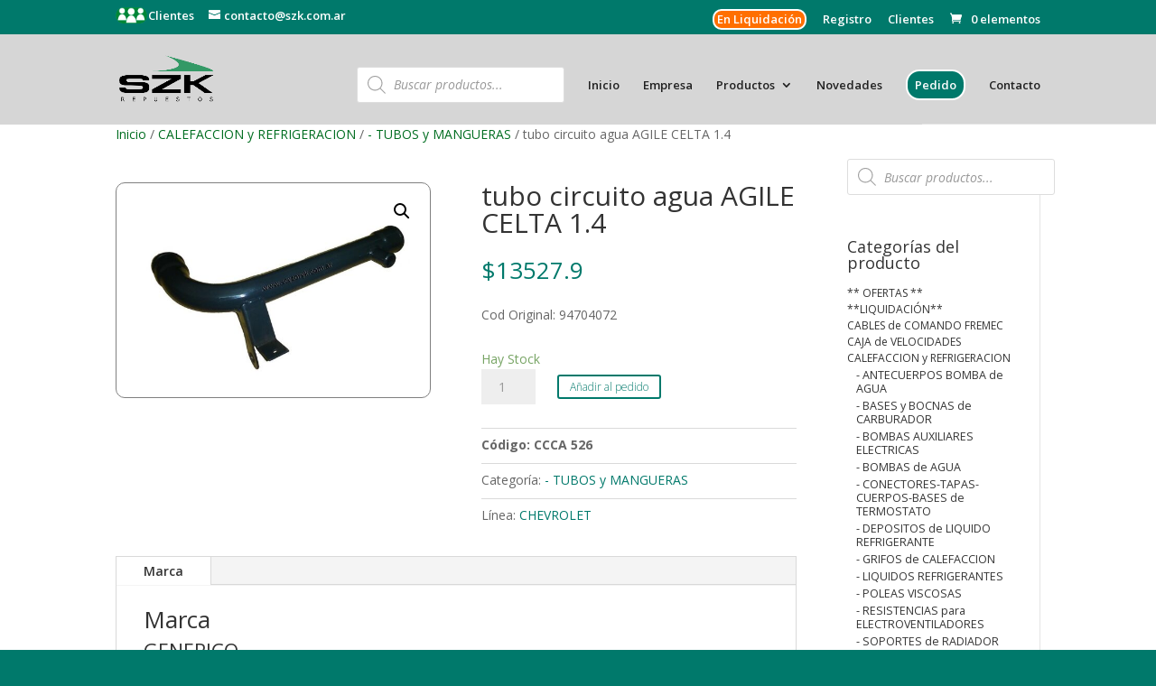

--- FILE ---
content_type: text/html; charset=UTF-8
request_url: https://szk.com.ar/producto/tubo-calefaccion-agile-celta-1-4-metalico/
body_size: 27300
content:
<!DOCTYPE html>
<html lang="es">
<head>
	<meta charset="UTF-8" />
<meta http-equiv="X-UA-Compatible" content="IE=edge">
	<link rel="pingback" href="https://szk.com.ar/xmlrpc.php" />

	<script type="text/javascript">
		document.documentElement.className = 'js';
	</script>

	<meta name='robots' content='index, follow, max-image-preview:large, max-snippet:-1, max-video-preview:-1' />
<script type="text/javascript">
			let jqueryParams=[],jQuery=function(r){return jqueryParams=[...jqueryParams,r],jQuery},$=function(r){return jqueryParams=[...jqueryParams,r],$};window.jQuery=jQuery,window.$=jQuery;let customHeadScripts=!1;jQuery.fn=jQuery.prototype={},$.fn=jQuery.prototype={},jQuery.noConflict=function(r){if(window.jQuery)return jQuery=window.jQuery,$=window.jQuery,customHeadScripts=!0,jQuery.noConflict},jQuery.ready=function(r){jqueryParams=[...jqueryParams,r]},$.ready=function(r){jqueryParams=[...jqueryParams,r]},jQuery.load=function(r){jqueryParams=[...jqueryParams,r]},$.load=function(r){jqueryParams=[...jqueryParams,r]},jQuery.fn.ready=function(r){jqueryParams=[...jqueryParams,r]},$.fn.ready=function(r){jqueryParams=[...jqueryParams,r]};</script>
	<!-- This site is optimized with the Yoast SEO plugin v26.6 - https://yoast.com/wordpress/plugins/seo/ -->
	<title>tubo circuito agua AGILE CELTA 1.4 - Scyzoryk</title>
	<meta name="description" content="tubo circuito agua AGILE CELTA 1.4 - Scyzoryk" />
	<link rel="canonical" href="https://szk.com.ar/producto/tubo-calefaccion-agile-celta-1-4-metalico/" />
	<meta property="og:locale" content="es_ES" />
	<meta property="og:type" content="article" />
	<meta property="og:title" content="tubo circuito agua AGILE CELTA 1.4 - Scyzoryk" />
	<meta property="og:description" content="tubo circuito agua AGILE CELTA 1.4 - Scyzoryk" />
	<meta property="og:url" content="https://szk.com.ar/producto/tubo-calefaccion-agile-celta-1-4-metalico/" />
	<meta property="og:site_name" content="Scyzoryk" />
	<meta property="article:modified_time" content="2026-01-16T20:52:04+00:00" />
	<meta property="og:image" content="https://szk.com.ar/wp-content/uploads/2020/11/CCCA-526.jpg" />
	<meta property="og:image:width" content="896" />
	<meta property="og:image:height" content="610" />
	<meta property="og:image:type" content="image/jpeg" />
	<meta name="twitter:card" content="summary_large_image" />
	<script type="application/ld+json" class="yoast-schema-graph">{"@context":"https://schema.org","@graph":[{"@type":"WebPage","@id":"https://szk.com.ar/producto/tubo-calefaccion-agile-celta-1-4-metalico/","url":"https://szk.com.ar/producto/tubo-calefaccion-agile-celta-1-4-metalico/","name":"tubo circuito agua AGILE CELTA 1.4 - Scyzoryk","isPartOf":{"@id":"https://szk.com.ar/#website"},"primaryImageOfPage":{"@id":"https://szk.com.ar/producto/tubo-calefaccion-agile-celta-1-4-metalico/#primaryimage"},"image":{"@id":"https://szk.com.ar/producto/tubo-calefaccion-agile-celta-1-4-metalico/#primaryimage"},"thumbnailUrl":"https://szk.com.ar/wp-content/uploads/2020/11/CCCA-526.jpg","datePublished":"2020-11-26T16:34:37+00:00","dateModified":"2026-01-16T20:52:04+00:00","description":"tubo circuito agua AGILE CELTA 1.4 - Scyzoryk","breadcrumb":{"@id":"https://szk.com.ar/producto/tubo-calefaccion-agile-celta-1-4-metalico/#breadcrumb"},"inLanguage":"es","potentialAction":[{"@type":"ReadAction","target":["https://szk.com.ar/producto/tubo-calefaccion-agile-celta-1-4-metalico/"]}]},{"@type":"ImageObject","inLanguage":"es","@id":"https://szk.com.ar/producto/tubo-calefaccion-agile-celta-1-4-metalico/#primaryimage","url":"https://szk.com.ar/wp-content/uploads/2020/11/CCCA-526.jpg","contentUrl":"https://szk.com.ar/wp-content/uploads/2020/11/CCCA-526.jpg","width":896,"height":610},{"@type":"BreadcrumbList","@id":"https://szk.com.ar/producto/tubo-calefaccion-agile-celta-1-4-metalico/#breadcrumb","itemListElement":[{"@type":"ListItem","position":1,"name":"Portada","item":"https://szk.com.ar/"},{"@type":"ListItem","position":2,"name":"Productos","item":"https://szk.com.ar/productos/"},{"@type":"ListItem","position":3,"name":"tubo circuito agua AGILE CELTA 1.4"}]},{"@type":"WebSite","@id":"https://szk.com.ar/#website","url":"https://szk.com.ar/","name":"Scyzoryk","description":"Repuestos para el automotor","publisher":{"@id":"https://szk.com.ar/#organization"},"potentialAction":[{"@type":"SearchAction","target":{"@type":"EntryPoint","urlTemplate":"https://szk.com.ar/?s={search_term_string}"},"query-input":{"@type":"PropertyValueSpecification","valueRequired":true,"valueName":"search_term_string"}}],"inLanguage":"es"},{"@type":"Organization","@id":"https://szk.com.ar/#organization","name":"Scyzoryk Repuestos para automotor","url":"https://szk.com.ar/","logo":{"@type":"ImageObject","inLanguage":"es","@id":"https://szk.com.ar/#/schema/logo/image/","url":"https://szk.com.ar/wp-content/uploads/2021/07/Szk-logo-2.jpg","contentUrl":"https://szk.com.ar/wp-content/uploads/2021/07/Szk-logo-2.jpg","width":432,"height":288,"caption":"Scyzoryk Repuestos para automotor"},"image":{"@id":"https://szk.com.ar/#/schema/logo/image/"},"sameAs":["https://www.instagram.com/szkautopartes/"]}]}</script>
	<!-- / Yoast SEO plugin. -->


<link rel='dns-prefetch' href='//fonts.googleapis.com' />
<link rel="alternate" type="application/rss+xml" title="Scyzoryk &raquo; Feed" href="https://szk.com.ar/feed/" />
<link rel="alternate" type="application/rss+xml" title="Scyzoryk &raquo; Feed de los comentarios" href="https://szk.com.ar/comments/feed/" />
<link rel="alternate" title="oEmbed (JSON)" type="application/json+oembed" href="https://szk.com.ar/wp-json/oembed/1.0/embed?url=https%3A%2F%2Fszk.com.ar%2Fproducto%2Ftubo-calefaccion-agile-celta-1-4-metalico%2F" />
<link rel="alternate" title="oEmbed (XML)" type="text/xml+oembed" href="https://szk.com.ar/wp-json/oembed/1.0/embed?url=https%3A%2F%2Fszk.com.ar%2Fproducto%2Ftubo-calefaccion-agile-celta-1-4-metalico%2F&#038;format=xml" />
<meta content="Nebari v." name="generator"/><link rel='stylesheet' id='wdp_cart-summary-css' href='https://szk.com.ar/wp-content/plugins/advanced-dynamic-pricing-for-woocommerce/BaseVersion/assets/css/cart-summary.css?ver=4.10.5' type='text/css' media='all' />
<link rel='stylesheet' id='font-awesome-css' href='https://szk.com.ar/wp-content/plugins/woocommerce-ajax-filters/berocket/assets/css/font-awesome.min.css?ver=6.9' type='text/css' media='all' />
<link rel='stylesheet' id='berocket_aapf_widget-style-css' href='https://szk.com.ar/wp-content/plugins/woocommerce-ajax-filters/assets/frontend/css/fullmain.min.css?ver=3.1.9.6' type='text/css' media='all' />
<style id='wp-block-library-inline-css' type='text/css'>
:root{--wp-block-synced-color:#7a00df;--wp-block-synced-color--rgb:122,0,223;--wp-bound-block-color:var(--wp-block-synced-color);--wp-editor-canvas-background:#ddd;--wp-admin-theme-color:#007cba;--wp-admin-theme-color--rgb:0,124,186;--wp-admin-theme-color-darker-10:#006ba1;--wp-admin-theme-color-darker-10--rgb:0,107,160.5;--wp-admin-theme-color-darker-20:#005a87;--wp-admin-theme-color-darker-20--rgb:0,90,135;--wp-admin-border-width-focus:2px}@media (min-resolution:192dpi){:root{--wp-admin-border-width-focus:1.5px}}.wp-element-button{cursor:pointer}:root .has-very-light-gray-background-color{background-color:#eee}:root .has-very-dark-gray-background-color{background-color:#313131}:root .has-very-light-gray-color{color:#eee}:root .has-very-dark-gray-color{color:#313131}:root .has-vivid-green-cyan-to-vivid-cyan-blue-gradient-background{background:linear-gradient(135deg,#00d084,#0693e3)}:root .has-purple-crush-gradient-background{background:linear-gradient(135deg,#34e2e4,#4721fb 50%,#ab1dfe)}:root .has-hazy-dawn-gradient-background{background:linear-gradient(135deg,#faaca8,#dad0ec)}:root .has-subdued-olive-gradient-background{background:linear-gradient(135deg,#fafae1,#67a671)}:root .has-atomic-cream-gradient-background{background:linear-gradient(135deg,#fdd79a,#004a59)}:root .has-nightshade-gradient-background{background:linear-gradient(135deg,#330968,#31cdcf)}:root .has-midnight-gradient-background{background:linear-gradient(135deg,#020381,#2874fc)}:root{--wp--preset--font-size--normal:16px;--wp--preset--font-size--huge:42px}.has-regular-font-size{font-size:1em}.has-larger-font-size{font-size:2.625em}.has-normal-font-size{font-size:var(--wp--preset--font-size--normal)}.has-huge-font-size{font-size:var(--wp--preset--font-size--huge)}.has-text-align-center{text-align:center}.has-text-align-left{text-align:left}.has-text-align-right{text-align:right}.has-fit-text{white-space:nowrap!important}#end-resizable-editor-section{display:none}.aligncenter{clear:both}.items-justified-left{justify-content:flex-start}.items-justified-center{justify-content:center}.items-justified-right{justify-content:flex-end}.items-justified-space-between{justify-content:space-between}.screen-reader-text{border:0;clip-path:inset(50%);height:1px;margin:-1px;overflow:hidden;padding:0;position:absolute;width:1px;word-wrap:normal!important}.screen-reader-text:focus{background-color:#ddd;clip-path:none;color:#444;display:block;font-size:1em;height:auto;left:5px;line-height:normal;padding:15px 23px 14px;text-decoration:none;top:5px;width:auto;z-index:100000}html :where(.has-border-color){border-style:solid}html :where([style*=border-top-color]){border-top-style:solid}html :where([style*=border-right-color]){border-right-style:solid}html :where([style*=border-bottom-color]){border-bottom-style:solid}html :where([style*=border-left-color]){border-left-style:solid}html :where([style*=border-width]){border-style:solid}html :where([style*=border-top-width]){border-top-style:solid}html :where([style*=border-right-width]){border-right-style:solid}html :where([style*=border-bottom-width]){border-bottom-style:solid}html :where([style*=border-left-width]){border-left-style:solid}html :where(img[class*=wp-image-]){height:auto;max-width:100%}:where(figure){margin:0 0 1em}html :where(.is-position-sticky){--wp-admin--admin-bar--position-offset:var(--wp-admin--admin-bar--height,0px)}@media screen and (max-width:600px){html :where(.is-position-sticky){--wp-admin--admin-bar--position-offset:0px}}

/*# sourceURL=wp-block-library-inline-css */
</style><style id='global-styles-inline-css' type='text/css'>
:root{--wp--preset--aspect-ratio--square: 1;--wp--preset--aspect-ratio--4-3: 4/3;--wp--preset--aspect-ratio--3-4: 3/4;--wp--preset--aspect-ratio--3-2: 3/2;--wp--preset--aspect-ratio--2-3: 2/3;--wp--preset--aspect-ratio--16-9: 16/9;--wp--preset--aspect-ratio--9-16: 9/16;--wp--preset--color--black: #000000;--wp--preset--color--cyan-bluish-gray: #abb8c3;--wp--preset--color--white: #ffffff;--wp--preset--color--pale-pink: #f78da7;--wp--preset--color--vivid-red: #cf2e2e;--wp--preset--color--luminous-vivid-orange: #ff6900;--wp--preset--color--luminous-vivid-amber: #fcb900;--wp--preset--color--light-green-cyan: #7bdcb5;--wp--preset--color--vivid-green-cyan: #00d084;--wp--preset--color--pale-cyan-blue: #8ed1fc;--wp--preset--color--vivid-cyan-blue: #0693e3;--wp--preset--color--vivid-purple: #9b51e0;--wp--preset--gradient--vivid-cyan-blue-to-vivid-purple: linear-gradient(135deg,rgb(6,147,227) 0%,rgb(155,81,224) 100%);--wp--preset--gradient--light-green-cyan-to-vivid-green-cyan: linear-gradient(135deg,rgb(122,220,180) 0%,rgb(0,208,130) 100%);--wp--preset--gradient--luminous-vivid-amber-to-luminous-vivid-orange: linear-gradient(135deg,rgb(252,185,0) 0%,rgb(255,105,0) 100%);--wp--preset--gradient--luminous-vivid-orange-to-vivid-red: linear-gradient(135deg,rgb(255,105,0) 0%,rgb(207,46,46) 100%);--wp--preset--gradient--very-light-gray-to-cyan-bluish-gray: linear-gradient(135deg,rgb(238,238,238) 0%,rgb(169,184,195) 100%);--wp--preset--gradient--cool-to-warm-spectrum: linear-gradient(135deg,rgb(74,234,220) 0%,rgb(151,120,209) 20%,rgb(207,42,186) 40%,rgb(238,44,130) 60%,rgb(251,105,98) 80%,rgb(254,248,76) 100%);--wp--preset--gradient--blush-light-purple: linear-gradient(135deg,rgb(255,206,236) 0%,rgb(152,150,240) 100%);--wp--preset--gradient--blush-bordeaux: linear-gradient(135deg,rgb(254,205,165) 0%,rgb(254,45,45) 50%,rgb(107,0,62) 100%);--wp--preset--gradient--luminous-dusk: linear-gradient(135deg,rgb(255,203,112) 0%,rgb(199,81,192) 50%,rgb(65,88,208) 100%);--wp--preset--gradient--pale-ocean: linear-gradient(135deg,rgb(255,245,203) 0%,rgb(182,227,212) 50%,rgb(51,167,181) 100%);--wp--preset--gradient--electric-grass: linear-gradient(135deg,rgb(202,248,128) 0%,rgb(113,206,126) 100%);--wp--preset--gradient--midnight: linear-gradient(135deg,rgb(2,3,129) 0%,rgb(40,116,252) 100%);--wp--preset--font-size--small: 13px;--wp--preset--font-size--medium: 20px;--wp--preset--font-size--large: 36px;--wp--preset--font-size--x-large: 42px;--wp--preset--spacing--20: 0.44rem;--wp--preset--spacing--30: 0.67rem;--wp--preset--spacing--40: 1rem;--wp--preset--spacing--50: 1.5rem;--wp--preset--spacing--60: 2.25rem;--wp--preset--spacing--70: 3.38rem;--wp--preset--spacing--80: 5.06rem;--wp--preset--shadow--natural: 6px 6px 9px rgba(0, 0, 0, 0.2);--wp--preset--shadow--deep: 12px 12px 50px rgba(0, 0, 0, 0.4);--wp--preset--shadow--sharp: 6px 6px 0px rgba(0, 0, 0, 0.2);--wp--preset--shadow--outlined: 6px 6px 0px -3px rgb(255, 255, 255), 6px 6px rgb(0, 0, 0);--wp--preset--shadow--crisp: 6px 6px 0px rgb(0, 0, 0);}:root { --wp--style--global--content-size: 823px;--wp--style--global--wide-size: 1080px; }:where(body) { margin: 0; }.wp-site-blocks > .alignleft { float: left; margin-right: 2em; }.wp-site-blocks > .alignright { float: right; margin-left: 2em; }.wp-site-blocks > .aligncenter { justify-content: center; margin-left: auto; margin-right: auto; }:where(.is-layout-flex){gap: 0.5em;}:where(.is-layout-grid){gap: 0.5em;}.is-layout-flow > .alignleft{float: left;margin-inline-start: 0;margin-inline-end: 2em;}.is-layout-flow > .alignright{float: right;margin-inline-start: 2em;margin-inline-end: 0;}.is-layout-flow > .aligncenter{margin-left: auto !important;margin-right: auto !important;}.is-layout-constrained > .alignleft{float: left;margin-inline-start: 0;margin-inline-end: 2em;}.is-layout-constrained > .alignright{float: right;margin-inline-start: 2em;margin-inline-end: 0;}.is-layout-constrained > .aligncenter{margin-left: auto !important;margin-right: auto !important;}.is-layout-constrained > :where(:not(.alignleft):not(.alignright):not(.alignfull)){max-width: var(--wp--style--global--content-size);margin-left: auto !important;margin-right: auto !important;}.is-layout-constrained > .alignwide{max-width: var(--wp--style--global--wide-size);}body .is-layout-flex{display: flex;}.is-layout-flex{flex-wrap: wrap;align-items: center;}.is-layout-flex > :is(*, div){margin: 0;}body .is-layout-grid{display: grid;}.is-layout-grid > :is(*, div){margin: 0;}body{padding-top: 0px;padding-right: 0px;padding-bottom: 0px;padding-left: 0px;}:root :where(.wp-element-button, .wp-block-button__link){background-color: #32373c;border-width: 0;color: #fff;font-family: inherit;font-size: inherit;font-style: inherit;font-weight: inherit;letter-spacing: inherit;line-height: inherit;padding-top: calc(0.667em + 2px);padding-right: calc(1.333em + 2px);padding-bottom: calc(0.667em + 2px);padding-left: calc(1.333em + 2px);text-decoration: none;text-transform: inherit;}.has-black-color{color: var(--wp--preset--color--black) !important;}.has-cyan-bluish-gray-color{color: var(--wp--preset--color--cyan-bluish-gray) !important;}.has-white-color{color: var(--wp--preset--color--white) !important;}.has-pale-pink-color{color: var(--wp--preset--color--pale-pink) !important;}.has-vivid-red-color{color: var(--wp--preset--color--vivid-red) !important;}.has-luminous-vivid-orange-color{color: var(--wp--preset--color--luminous-vivid-orange) !important;}.has-luminous-vivid-amber-color{color: var(--wp--preset--color--luminous-vivid-amber) !important;}.has-light-green-cyan-color{color: var(--wp--preset--color--light-green-cyan) !important;}.has-vivid-green-cyan-color{color: var(--wp--preset--color--vivid-green-cyan) !important;}.has-pale-cyan-blue-color{color: var(--wp--preset--color--pale-cyan-blue) !important;}.has-vivid-cyan-blue-color{color: var(--wp--preset--color--vivid-cyan-blue) !important;}.has-vivid-purple-color{color: var(--wp--preset--color--vivid-purple) !important;}.has-black-background-color{background-color: var(--wp--preset--color--black) !important;}.has-cyan-bluish-gray-background-color{background-color: var(--wp--preset--color--cyan-bluish-gray) !important;}.has-white-background-color{background-color: var(--wp--preset--color--white) !important;}.has-pale-pink-background-color{background-color: var(--wp--preset--color--pale-pink) !important;}.has-vivid-red-background-color{background-color: var(--wp--preset--color--vivid-red) !important;}.has-luminous-vivid-orange-background-color{background-color: var(--wp--preset--color--luminous-vivid-orange) !important;}.has-luminous-vivid-amber-background-color{background-color: var(--wp--preset--color--luminous-vivid-amber) !important;}.has-light-green-cyan-background-color{background-color: var(--wp--preset--color--light-green-cyan) !important;}.has-vivid-green-cyan-background-color{background-color: var(--wp--preset--color--vivid-green-cyan) !important;}.has-pale-cyan-blue-background-color{background-color: var(--wp--preset--color--pale-cyan-blue) !important;}.has-vivid-cyan-blue-background-color{background-color: var(--wp--preset--color--vivid-cyan-blue) !important;}.has-vivid-purple-background-color{background-color: var(--wp--preset--color--vivid-purple) !important;}.has-black-border-color{border-color: var(--wp--preset--color--black) !important;}.has-cyan-bluish-gray-border-color{border-color: var(--wp--preset--color--cyan-bluish-gray) !important;}.has-white-border-color{border-color: var(--wp--preset--color--white) !important;}.has-pale-pink-border-color{border-color: var(--wp--preset--color--pale-pink) !important;}.has-vivid-red-border-color{border-color: var(--wp--preset--color--vivid-red) !important;}.has-luminous-vivid-orange-border-color{border-color: var(--wp--preset--color--luminous-vivid-orange) !important;}.has-luminous-vivid-amber-border-color{border-color: var(--wp--preset--color--luminous-vivid-amber) !important;}.has-light-green-cyan-border-color{border-color: var(--wp--preset--color--light-green-cyan) !important;}.has-vivid-green-cyan-border-color{border-color: var(--wp--preset--color--vivid-green-cyan) !important;}.has-pale-cyan-blue-border-color{border-color: var(--wp--preset--color--pale-cyan-blue) !important;}.has-vivid-cyan-blue-border-color{border-color: var(--wp--preset--color--vivid-cyan-blue) !important;}.has-vivid-purple-border-color{border-color: var(--wp--preset--color--vivid-purple) !important;}.has-vivid-cyan-blue-to-vivid-purple-gradient-background{background: var(--wp--preset--gradient--vivid-cyan-blue-to-vivid-purple) !important;}.has-light-green-cyan-to-vivid-green-cyan-gradient-background{background: var(--wp--preset--gradient--light-green-cyan-to-vivid-green-cyan) !important;}.has-luminous-vivid-amber-to-luminous-vivid-orange-gradient-background{background: var(--wp--preset--gradient--luminous-vivid-amber-to-luminous-vivid-orange) !important;}.has-luminous-vivid-orange-to-vivid-red-gradient-background{background: var(--wp--preset--gradient--luminous-vivid-orange-to-vivid-red) !important;}.has-very-light-gray-to-cyan-bluish-gray-gradient-background{background: var(--wp--preset--gradient--very-light-gray-to-cyan-bluish-gray) !important;}.has-cool-to-warm-spectrum-gradient-background{background: var(--wp--preset--gradient--cool-to-warm-spectrum) !important;}.has-blush-light-purple-gradient-background{background: var(--wp--preset--gradient--blush-light-purple) !important;}.has-blush-bordeaux-gradient-background{background: var(--wp--preset--gradient--blush-bordeaux) !important;}.has-luminous-dusk-gradient-background{background: var(--wp--preset--gradient--luminous-dusk) !important;}.has-pale-ocean-gradient-background{background: var(--wp--preset--gradient--pale-ocean) !important;}.has-electric-grass-gradient-background{background: var(--wp--preset--gradient--electric-grass) !important;}.has-midnight-gradient-background{background: var(--wp--preset--gradient--midnight) !important;}.has-small-font-size{font-size: var(--wp--preset--font-size--small) !important;}.has-medium-font-size{font-size: var(--wp--preset--font-size--medium) !important;}.has-large-font-size{font-size: var(--wp--preset--font-size--large) !important;}.has-x-large-font-size{font-size: var(--wp--preset--font-size--x-large) !important;}
/*# sourceURL=global-styles-inline-css */
</style>

<link rel='stylesheet' id='wp-components-css' href='https://szk.com.ar/wp-includes/css/dist/components/style.min.css?ver=6.9' type='text/css' media='all' />
<link rel='stylesheet' id='wp-preferences-css' href='https://szk.com.ar/wp-includes/css/dist/preferences/style.min.css?ver=6.9' type='text/css' media='all' />
<link rel='stylesheet' id='wp-block-editor-css' href='https://szk.com.ar/wp-includes/css/dist/block-editor/style.min.css?ver=6.9' type='text/css' media='all' />
<link rel='stylesheet' id='popup-maker-block-library-style-css' href='https://szk.com.ar/wp-content/plugins/popup-maker/dist/packages/block-library-style.css?ver=dbea705cfafe089d65f1' type='text/css' media='all' />
<link rel='stylesheet' id='photoswipe-css' href='https://szk.com.ar/wp-content/plugins/woocommerce/assets/css/photoswipe/photoswipe.min.css?ver=10.4.3' type='text/css' media='all' />
<link rel='stylesheet' id='photoswipe-default-skin-css' href='https://szk.com.ar/wp-content/plugins/woocommerce/assets/css/photoswipe/default-skin/default-skin.min.css?ver=10.4.3' type='text/css' media='all' />
<link rel='stylesheet' id='woocommerce-layout-css' href='https://szk.com.ar/wp-content/plugins/woocommerce/assets/css/woocommerce-layout.css?ver=10.4.3' type='text/css' media='all' />
<link rel='stylesheet' id='woocommerce-smallscreen-css' href='https://szk.com.ar/wp-content/plugins/woocommerce/assets/css/woocommerce-smallscreen.css?ver=10.4.3' type='text/css' media='only screen and (max-width: 768px)' />
<link rel='stylesheet' id='woocommerce-general-css' href='https://szk.com.ar/wp-content/plugins/woocommerce/assets/css/woocommerce.css?ver=10.4.3' type='text/css' media='all' />
<style id='woocommerce-inline-inline-css' type='text/css'>
.woocommerce form .form-row .required { visibility: visible; }
/*# sourceURL=woocommerce-inline-inline-css */
</style>
<link rel='stylesheet' id='dgwt-wcas-style-css' href='https://szk.com.ar/wp-content/plugins/ajax-search-for-woocommerce/assets/css/style.min.css?ver=1.32.2' type='text/css' media='all' />
<link rel='stylesheet' id='et-divi-open-sans-css' href='https://fonts.googleapis.com/css?family=Open+Sans:300italic,400italic,600italic,700italic,800italic,400,300,600,700,800&#038;subset=cyrillic,cyrillic-ext,greek,greek-ext,hebrew,latin,latin-ext,vietnamese&#038;display=swap' type='text/css' media='all' />
<link rel='stylesheet' id='pwb-styles-frontend-css' href='https://szk.com.ar/wp-content/plugins/perfect-woocommerce-brands/build/frontend/css/style.css?ver=3.6.8' type='text/css' media='all' />
<link rel='stylesheet' id='divi-style-parent-css' href='https://szk.com.ar/wp-content/themes/Divi/style-static.min.css?ver=4.27.5' type='text/css' media='all' />
<link rel='stylesheet' id='divi-style-pum-css' href='https://szk.com.ar/wp-content/themes/DiviChild/style.css?ver=4.27.5' type='text/css' media='all' />
<link rel='stylesheet' id='wdp_pricing-table-css' href='https://szk.com.ar/wp-content/plugins/advanced-dynamic-pricing-for-woocommerce/BaseVersion/assets/css/pricing-table.css?ver=4.10.5' type='text/css' media='all' />
<link rel='stylesheet' id='wdp_deals-table-css' href='https://szk.com.ar/wp-content/plugins/advanced-dynamic-pricing-for-woocommerce/BaseVersion/assets/css/deals-table.css?ver=4.10.5' type='text/css' media='all' />
<script type="text/javascript" src="https://szk.com.ar/wp-includes/js/jquery/jquery.min.js?ver=3.7.1" id="jquery-core-js"></script>
<script type="text/javascript" src="https://szk.com.ar/wp-includes/js/jquery/jquery-migrate.min.js?ver=3.4.1" id="jquery-migrate-js"></script>
<script type="text/javascript" id="jquery-js-after">
/* <![CDATA[ */
jqueryParams.length&&$.each(jqueryParams,function(e,r){if("function"==typeof r){var n=String(r);n.replace("$","jQuery");var a=new Function("return "+n)();$(document).ready(a)}});
//# sourceURL=jquery-js-after
/* ]]> */
</script>
<script type="text/javascript" src="https://szk.com.ar/wp-content/plugins/woocommerce/assets/js/jquery-blockui/jquery.blockUI.min.js?ver=2.7.0-wc.10.4.3" id="wc-jquery-blockui-js" defer="defer" data-wp-strategy="defer"></script>
<script type="text/javascript" id="wc-add-to-cart-js-extra">
/* <![CDATA[ */
var wc_add_to_cart_params = {"ajax_url":"/wp-admin/admin-ajax.php","wc_ajax_url":"/?wc-ajax=%%endpoint%%","i18n_view_cart":"Ver pedido","cart_url":"https://szk.com.ar/carrito/","is_cart":"","cart_redirect_after_add":"no"};
//# sourceURL=wc-add-to-cart-js-extra
/* ]]> */
</script>
<script type="text/javascript" src="https://szk.com.ar/wp-content/plugins/woocommerce/assets/js/frontend/add-to-cart.min.js?ver=10.4.3" id="wc-add-to-cart-js" defer="defer" data-wp-strategy="defer"></script>
<script type="text/javascript" src="https://szk.com.ar/wp-content/plugins/woocommerce/assets/js/zoom/jquery.zoom.min.js?ver=1.7.21-wc.10.4.3" id="wc-zoom-js" defer="defer" data-wp-strategy="defer"></script>
<script type="text/javascript" src="https://szk.com.ar/wp-content/plugins/woocommerce/assets/js/flexslider/jquery.flexslider.min.js?ver=2.7.2-wc.10.4.3" id="wc-flexslider-js" defer="defer" data-wp-strategy="defer"></script>
<script type="text/javascript" src="https://szk.com.ar/wp-content/plugins/woocommerce/assets/js/photoswipe/photoswipe.min.js?ver=4.1.1-wc.10.4.3" id="wc-photoswipe-js" defer="defer" data-wp-strategy="defer"></script>
<script type="text/javascript" src="https://szk.com.ar/wp-content/plugins/woocommerce/assets/js/photoswipe/photoswipe-ui-default.min.js?ver=4.1.1-wc.10.4.3" id="wc-photoswipe-ui-default-js" defer="defer" data-wp-strategy="defer"></script>
<script type="text/javascript" id="wc-single-product-js-extra">
/* <![CDATA[ */
var wc_single_product_params = {"i18n_required_rating_text":"Por favor elige una puntuaci\u00f3n","i18n_rating_options":["1 de 5 estrellas","2 de 5 estrellas","3 de 5 estrellas","4 de 5 estrellas","5 de 5 estrellas"],"i18n_product_gallery_trigger_text":"Ver galer\u00eda de im\u00e1genes a pantalla completa","review_rating_required":"yes","flexslider":{"rtl":false,"animation":"slide","smoothHeight":true,"directionNav":false,"controlNav":"thumbnails","slideshow":false,"animationSpeed":500,"animationLoop":false,"allowOneSlide":false},"zoom_enabled":"1","zoom_options":[],"photoswipe_enabled":"1","photoswipe_options":{"shareEl":false,"closeOnScroll":false,"history":false,"hideAnimationDuration":0,"showAnimationDuration":0},"flexslider_enabled":"1"};
//# sourceURL=wc-single-product-js-extra
/* ]]> */
</script>
<script type="text/javascript" src="https://szk.com.ar/wp-content/plugins/woocommerce/assets/js/frontend/single-product.min.js?ver=10.4.3" id="wc-single-product-js" defer="defer" data-wp-strategy="defer"></script>
<script type="text/javascript" src="https://szk.com.ar/wp-content/plugins/woocommerce/assets/js/js-cookie/js.cookie.min.js?ver=2.1.4-wc.10.4.3" id="wc-js-cookie-js" defer="defer" data-wp-strategy="defer"></script>
<script type="text/javascript" id="woocommerce-js-extra">
/* <![CDATA[ */
var woocommerce_params = {"ajax_url":"/wp-admin/admin-ajax.php","wc_ajax_url":"/?wc-ajax=%%endpoint%%","i18n_password_show":"Mostrar contrase\u00f1a","i18n_password_hide":"Ocultar contrase\u00f1a"};
//# sourceURL=woocommerce-js-extra
/* ]]> */
</script>
<script type="text/javascript" src="https://szk.com.ar/wp-content/plugins/woocommerce/assets/js/frontend/woocommerce.min.js?ver=10.4.3" id="woocommerce-js" defer="defer" data-wp-strategy="defer"></script>
<link rel="https://api.w.org/" href="https://szk.com.ar/wp-json/" /><link rel="alternate" title="JSON" type="application/json" href="https://szk.com.ar/wp-json/wp/v2/product/18838" /><link rel="EditURI" type="application/rsd+xml" title="RSD" href="https://szk.com.ar/xmlrpc.php?rsd" />
<link rel='shortlink' href='https://szk.com.ar/?p=18838' />
<style id="woo-custom-stock-status" data-wcss-ver="1.6.6" >.woocommerce div.product .woo-custom-stock-status.in_stock_color { color: #77a464 !important; font-size: inherit }.woo-custom-stock-status.in_stock_color { color: #77a464 !important; font-size: inherit }.wc-block-components-product-badge{display:none!important;}ul .in_stock_color,ul.products .in_stock_color, li.wc-block-grid__product .in_stock_color { color: #77a464 !important; font-size: inherit }.woocommerce-table__product-name .in_stock_color { color: #77a464 !important; font-size: inherit }p.in_stock_color { color: #77a464 !important; font-size: inherit }.woocommerce div.product .wc-block-components-product-price .woo-custom-stock-status{font-size:16px}.woocommerce div.product .woo-custom-stock-status.only_s_left_in_stock_color { color: #f3833e !important; font-size: inherit }.woo-custom-stock-status.only_s_left_in_stock_color { color: #f3833e !important; font-size: inherit }.wc-block-components-product-badge{display:none!important;}ul .only_s_left_in_stock_color,ul.products .only_s_left_in_stock_color, li.wc-block-grid__product .only_s_left_in_stock_color { color: #f3833e !important; font-size: inherit }.woocommerce-table__product-name .only_s_left_in_stock_color { color: #f3833e !important; font-size: inherit }p.only_s_left_in_stock_color { color: #f3833e !important; font-size: inherit }.woocommerce div.product .wc-block-components-product-price .woo-custom-stock-status{font-size:16px}.woocommerce div.product .woo-custom-stock-status.can_be_backordered_color { color: #f3833e !important; font-size: inherit }.woo-custom-stock-status.can_be_backordered_color { color: #f3833e !important; font-size: inherit }.wc-block-components-product-badge{display:none!important;}ul .can_be_backordered_color,ul.products .can_be_backordered_color, li.wc-block-grid__product .can_be_backordered_color { color: #f3833e !important; font-size: inherit }.woocommerce-table__product-name .can_be_backordered_color { color: #f3833e !important; font-size: inherit }p.can_be_backordered_color { color: #f3833e !important; font-size: inherit }.woocommerce div.product .wc-block-components-product-price .woo-custom-stock-status{font-size:16px}.woocommerce div.product .woo-custom-stock-status.s_in_stock_color { color: #77a464 !important; font-size: inherit }.woo-custom-stock-status.s_in_stock_color { color: #77a464 !important; font-size: inherit }.wc-block-components-product-badge{display:none!important;}ul .s_in_stock_color,ul.products .s_in_stock_color, li.wc-block-grid__product .s_in_stock_color { color: #77a464 !important; font-size: inherit }.woocommerce-table__product-name .s_in_stock_color { color: #77a464 !important; font-size: inherit }p.s_in_stock_color { color: #77a464 !important; font-size: inherit }.woocommerce div.product .wc-block-components-product-price .woo-custom-stock-status{font-size:16px}.woocommerce div.product .woo-custom-stock-status.available_on_backorder_color { color: #b74f0e !important; font-size: inherit }.woo-custom-stock-status.available_on_backorder_color { color: #b74f0e !important; font-size: inherit }.wc-block-components-product-badge{display:none!important;}ul .available_on_backorder_color,ul.products .available_on_backorder_color, li.wc-block-grid__product .available_on_backorder_color { color: #b74f0e !important; font-size: inherit }.woocommerce-table__product-name .available_on_backorder_color { color: #b74f0e !important; font-size: inherit }p.available_on_backorder_color { color: #b74f0e !important; font-size: inherit }.woocommerce div.product .wc-block-components-product-price .woo-custom-stock-status{font-size:16px}.woocommerce div.product .woo-custom-stock-status.out_of_stock_color { color: #ff0000 !important; font-size: inherit }.woo-custom-stock-status.out_of_stock_color { color: #ff0000 !important; font-size: inherit }.wc-block-components-product-badge{display:none!important;}ul .out_of_stock_color,ul.products .out_of_stock_color, li.wc-block-grid__product .out_of_stock_color { color: #ff0000 !important; font-size: inherit }.woocommerce-table__product-name .out_of_stock_color { color: #ff0000 !important; font-size: inherit }p.out_of_stock_color { color: #ff0000 !important; font-size: inherit }.woocommerce div.product .wc-block-components-product-price .woo-custom-stock-status{font-size:16px}.woocommerce div.product .woo-custom-stock-status.grouped_product_stock_status_color { color: #77a464 !important; font-size: inherit }.woo-custom-stock-status.grouped_product_stock_status_color { color: #77a464 !important; font-size: inherit }.wc-block-components-product-badge{display:none!important;}ul .grouped_product_stock_status_color,ul.products .grouped_product_stock_status_color, li.wc-block-grid__product .grouped_product_stock_status_color { color: #77a464 !important; font-size: inherit }.woocommerce-table__product-name .grouped_product_stock_status_color { color: #77a464 !important; font-size: inherit }p.grouped_product_stock_status_color { color: #77a464 !important; font-size: inherit }.woocommerce div.product .wc-block-components-product-price .woo-custom-stock-status{font-size:16px}.wd-product-stock.stock{display:none}.woocommerce-variation-price:not(:empty)+.woocommerce-variation-availability { margin-left: 0px; }.woocommerce-variation-price{
		        display:block!important}.woocommerce-variation-availability{
		        display:block!important}</style><!-- woo-custom-stock-status-color-css --><script></script><!-- woo-custom-stock-status-js -->		<style>
			.dgwt-wcas-ico-magnifier,.dgwt-wcas-ico-magnifier-handler{max-width:20px}.dgwt-wcas-search-wrapp{max-width:600px}		</style>
		<meta name="viewport" content="width=device-width, initial-scale=1.0, maximum-scale=1.0, user-scalable=0" />	<noscript><style>.woocommerce-product-gallery{ opacity: 1 !important; }</style></noscript>
	        <style type="text/css">
            .wdp_bulk_table_content .wdp_pricing_table_caption { color: #6d6d6d ! important} .wdp_bulk_table_content table thead td { color: #6d6d6d ! important} .wdp_bulk_table_content table thead td { background-color: #efefef ! important} .wdp_bulk_table_content table thead td { higlight_background_color-color: #efefef ! important} .wdp_bulk_table_content table thead td { higlight_text_color: #6d6d6d ! important} .wdp_bulk_table_content table tbody td { color: #6d6d6d ! important} .wdp_bulk_table_content table tbody td { background-color: #ffffff ! important} .wdp_bulk_table_content .wdp_pricing_table_footer { color: #6d6d6d ! important}        </style>
        <style type="text/css" id="custom-background-css">
body.custom-background { background-color: #00796b; }
</style>
	<!-- Global site tag (gtag.js) - Google Analytics -->
<script async src="https://www.googletagmanager.com/gtag/js?id=UA-35017107-69"></script>
<script>
  window.dataLayer = window.dataLayer || [];
  function gtag(){dataLayer.push(arguments);}
  gtag('js', new Date());

  gtag('config', 'UA-35017107-69');
</script><link rel="icon" href="https://szk.com.ar/wp-content/uploads/2020/10/cropped-favicon-32x32.png" sizes="32x32" />
<link rel="icon" href="https://szk.com.ar/wp-content/uploads/2020/10/cropped-favicon-192x192.png" sizes="192x192" />
<link rel="apple-touch-icon" href="https://szk.com.ar/wp-content/uploads/2020/10/cropped-favicon-180x180.png" />
<meta name="msapplication-TileImage" content="https://szk.com.ar/wp-content/uploads/2020/10/cropped-favicon-270x270.png" />
<link rel="stylesheet" id="et-divi-customizer-global-cached-inline-styles" href="https://szk.com.ar/wp-content/et-cache/global/et-divi-customizer-global.min.css?ver=1767022809" /><link rel='stylesheet' id='wc-blocks-style-css' href='https://szk.com.ar/wp-content/plugins/woocommerce/assets/client/blocks/wc-blocks.css?ver=wc-10.4.3' type='text/css' media='all' />
</head>
<body class="wp-singular product-template-default single single-product postid-18838 custom-background wp-theme-Divi wp-child-theme-DiviChild theme-Divi et-tb-has-template et-tb-has-body user-registration-page ur-settings-sidebar-show woocommerce woocommerce-page woocommerce-no-js et_pb_button_helper_class et_fixed_nav et_show_nav et_secondary_nav_enabled et_secondary_nav_two_panels et_primary_nav_dropdown_animation_fade et_secondary_nav_dropdown_animation_expand et_header_style_left et_pb_footer_columns4 et_cover_background et_pb_gutter osx et_pb_gutters3 et_smooth_scroll et_divi_theme et-db">
	<div id="page-container">

					<div id="top-header">
			<div class="container clearfix">

			
				<div id="et-info">
									<span id="et-info-phone"><a href="/clientes/"> Clientes</a></span>
				
									<a href="mailto:contacto@szk.com.ar"><span id="et-info-email">contacto@szk.com.ar</span></a>
				
								</div>

			
				<div id="et-secondary-menu">
				<ul id="et-secondary-nav" class="menu"><li class="cta-liquidacion menu-item menu-item-type-post_type menu-item-object-page menu-item-57640"><a href="https://szk.com.ar/liquidacion/">En Liquidación</a></li>
<li class="nmr-logged-out menu-item menu-item-type-post_type menu-item-object-page menu-item-25440"><a href="https://szk.com.ar/registro/">Registro</a></li>
<li class="nmr-logged-in menu-item menu-item-type-post_type menu-item-object-page menu-item-25485"><a href="https://szk.com.ar/clientes/">Clientes</a></li>
</ul><a href="https://szk.com.ar/carrito/" class="et-cart-info">
				<span>0 elementos</span>
			</a>				</div>

			</div>
		</div>
		
	
			<header id="main-header" data-height-onload="72">
			<div class="container clearfix et_menu_container">
							<div class="logo_container">
					<span class="logo_helper"></span>
					<a href="https://szk.com.ar/">
						<img src="/wp-content/uploads/2021/06/Logo_szk_web2png.png" width="450" height="232" alt="Scyzoryk" id="logo" data-height-percentage="54" />
					</a>
				</div>
							<div id="et-top-navigation" data-height="72" data-fixed-height="72">
											<nav id="top-menu-nav">
						<ul id="top-menu" class="nav"><li id="menu-item-25231" class="menu-item menu-item-type-custom menu-item-object-custom menu-item-25231"><div  class="dgwt-wcas-search-wrapp dgwt-wcas-no-submit woocommerce dgwt-wcas-style-solaris js-dgwt-wcas-layout-classic dgwt-wcas-layout-classic js-dgwt-wcas-mobile-overlay-enabled">
		<form class="dgwt-wcas-search-form" role="search" action="https://szk.com.ar/" method="get">
		<div class="dgwt-wcas-sf-wrapp">
							<svg
					class="dgwt-wcas-ico-magnifier" xmlns="http://www.w3.org/2000/svg"
					xmlns:xlink="http://www.w3.org/1999/xlink" x="0px" y="0px"
					viewBox="0 0 51.539 51.361" xml:space="preserve">
					<path 						d="M51.539,49.356L37.247,35.065c3.273-3.74,5.272-8.623,5.272-13.983c0-11.742-9.518-21.26-21.26-21.26 S0,9.339,0,21.082s9.518,21.26,21.26,21.26c5.361,0,10.244-1.999,13.983-5.272l14.292,14.292L51.539,49.356z M2.835,21.082 c0-10.176,8.249-18.425,18.425-18.425s18.425,8.249,18.425,18.425S31.436,39.507,21.26,39.507S2.835,31.258,2.835,21.082z"/>
				</svg>
							<label class="screen-reader-text"
				for="dgwt-wcas-search-input-1">
				Búsqueda de productos			</label>

			<input
				id="dgwt-wcas-search-input-1"
				type="search"
				class="dgwt-wcas-search-input"
				name="s"
				value=""
				placeholder="Buscar productos..."
				autocomplete="off"
							/>
			<div class="dgwt-wcas-preloader"></div>

			<div class="dgwt-wcas-voice-search"></div>

			
			<input type="hidden" name="post_type" value="product"/>
			<input type="hidden" name="dgwt_wcas" value="1"/>

			
					</div>
	</form>
</div>
</li>
<li id="menu-item-46" class="menu-item menu-item-type-post_type menu-item-object-page menu-item-home menu-item-46"><a href="https://szk.com.ar/">Inicio</a></li>
<li id="menu-item-25438" class="menu-item menu-item-type-post_type menu-item-object-page menu-item-25438"><a href="https://szk.com.ar/empresa/">Empresa</a></li>
<li id="menu-item-47" class="menu-item menu-item-type-post_type menu-item-object-page menu-item-has-children current_page_parent menu-item-47"><a href="https://szk.com.ar/productos/">Productos</a>
<ul class="sub-menu">
	<li id="menu-item-25235" class="menu-item menu-item-type-taxonomy menu-item-object-product_cat menu-item-has-children menu-item-25235"><a href="https://szk.com.ar/categoria-producto/cables-de-comando-fremec/">CABLES COMANDO FREMEC</a>
	<ul class="sub-menu">
		<li id="menu-item-26414" class="menu-item menu-item-type-taxonomy menu-item-object-product_cat menu-item-26414"><a href="https://szk.com.ar/categoria-producto/cables-de-comando-fremec/acelerador/">ACELERADOR</a></li>
		<li id="menu-item-26415" class="menu-item menu-item-type-taxonomy menu-item-object-product_cat menu-item-26415"><a href="https://szk.com.ar/categoria-producto/cables-de-comando-fremec/anticipo/">ANTICIPO</a></li>
		<li id="menu-item-26416" class="menu-item menu-item-type-taxonomy menu-item-object-product_cat menu-item-26416"><a href="https://szk.com.ar/categoria-producto/cables-de-comando-fremec/apertura/">APERTURA</a></li>
		<li id="menu-item-26417" class="menu-item menu-item-type-taxonomy menu-item-object-product_cat menu-item-26417"><a href="https://szk.com.ar/categoria-producto/cables-de-comando-fremec/calefactor/">CALEFACTOR</a></li>
		<li id="menu-item-26418" class="menu-item menu-item-type-taxonomy menu-item-object-product_cat menu-item-26418"><a href="https://szk.com.ar/categoria-producto/cables-de-comando-fremec/cambio-velocidades/">CAMBIO VELOCIDADES</a></li>
		<li id="menu-item-26419" class="menu-item menu-item-type-taxonomy menu-item-object-product_cat menu-item-26419"><a href="https://szk.com.ar/categoria-producto/cables-de-comando-fremec/cebador/">CEBADOR</a></li>
		<li id="menu-item-26420" class="menu-item menu-item-type-taxonomy menu-item-object-product_cat menu-item-26420"><a href="https://szk.com.ar/categoria-producto/cables-de-comando-fremec/cuenta-revoluciones/">CUENTA REVOLUCIONES</a></li>
		<li id="menu-item-26421" class="menu-item menu-item-type-taxonomy menu-item-object-product_cat menu-item-26421"><a href="https://szk.com.ar/categoria-producto/cables-de-comando-fremec/destraba/">DESTRABA</a></li>
		<li id="menu-item-26422" class="menu-item menu-item-type-taxonomy menu-item-object-product_cat menu-item-26422"><a href="https://szk.com.ar/categoria-producto/cables-de-comando-fremec/embrague/">EMBRAGUE</a></li>
		<li id="menu-item-26423" class="menu-item menu-item-type-taxonomy menu-item-object-product_cat menu-item-26423"><a href="https://szk.com.ar/categoria-producto/cables-de-comando-fremec/freno/">FRENO</a></li>
		<li id="menu-item-26625" class="menu-item menu-item-type-taxonomy menu-item-object-product_cat menu-item-26625"><a href="https://szk.com.ar/categoria-producto/cables-de-comando-fremec/parada-motor/">PARADA MOTOR</a></li>
		<li id="menu-item-26626" class="menu-item menu-item-type-taxonomy menu-item-object-product_cat menu-item-26626"><a href="https://szk.com.ar/categoria-producto/cables-de-comando-fremec/regule-marcha/">REGULE MARCHA</a></li>
		<li id="menu-item-26627" class="menu-item menu-item-type-taxonomy menu-item-object-product_cat menu-item-26627"><a href="https://szk.com.ar/categoria-producto/cables-de-comando-fremec/sensor-de-velocidad/">SENSOR de VELOCIDAD</a></li>
		<li id="menu-item-60505" class="menu-item menu-item-type-taxonomy menu-item-object-product_cat menu-item-60505"><a href="https://szk.com.ar/categoria-producto/cables-de-comando-fremec/sosten-compuerta/">SOSTEN de COMPUERTA</a></li>
		<li id="menu-item-26629" class="menu-item menu-item-type-taxonomy menu-item-object-product_cat menu-item-26629"><a href="https://szk.com.ar/categoria-producto/cables-de-comando-fremec/varios/">VARIOS</a></li>
		<li id="menu-item-26630" class="menu-item menu-item-type-taxonomy menu-item-object-product_cat menu-item-26630"><a href="https://szk.com.ar/categoria-producto/cables-de-comando-fremec/velocimetro/">VELOCIMETRO</a></li>
	</ul>
</li>
	<li id="menu-item-25236" class="menu-item menu-item-type-taxonomy menu-item-object-product_cat menu-item-has-children menu-item-25236"><a href="https://szk.com.ar/categoria-producto/caja-de-velocidades/">CAJA de VELOCIDADES</a>
	<ul class="sub-menu">
		<li id="menu-item-26424" class="menu-item menu-item-type-taxonomy menu-item-object-product_cat menu-item-26424"><a href="https://szk.com.ar/categoria-producto/caja-de-velocidades/anillos-sincronizados/">ANILLOS SINCRONIZADOS</a></li>
		<li id="menu-item-26425" class="menu-item menu-item-type-taxonomy menu-item-object-product_cat menu-item-26425"><a href="https://szk.com.ar/categoria-producto/caja-de-velocidades/corona-y-pinon-de-velocimetro/">CORONA y PIÑON de VELOCIMETRO</a></li>
		<li id="menu-item-26631" class="menu-item menu-item-type-taxonomy menu-item-object-product_cat menu-item-26631"><a href="https://szk.com.ar/categoria-producto/caja-de-velocidades/reparaciones-y-varillas-de-palanca-de-cambio/">REPARACIONES y VARILLAS PALANCA de CAMBIO</a></li>
		<li id="menu-item-26632" class="menu-item menu-item-type-taxonomy menu-item-object-product_cat menu-item-26632"><a href="https://szk.com.ar/categoria-producto/caja-de-velocidades/soportes-de-palanca/">SOPORTES de PALANCA</a></li>
	</ul>
</li>
	<li id="menu-item-25237" class="menu-item menu-item-type-taxonomy menu-item-object-product_cat current-product-ancestor menu-item-has-children menu-item-25237"><a href="https://szk.com.ar/categoria-producto/calefaccion-y-refrigeracion/">CALEFACCION y REFRIGERACION</a>
	<ul class="sub-menu">
		<li id="menu-item-26426" class="menu-item menu-item-type-taxonomy menu-item-object-product_cat menu-item-26426"><a href="https://szk.com.ar/categoria-producto/calefaccion-y-refrigeracion/antecuerpos-bomba-de-agua/">ANTECUERPOS BOMBA AGUA</a></li>
		<li id="menu-item-26427" class="menu-item menu-item-type-taxonomy menu-item-object-product_cat menu-item-26427"><a href="https://szk.com.ar/categoria-producto/calefaccion-y-refrigeracion/bases-y-bocnas-de-carburador/">BASES y BOCINAS CARBURADOR</a></li>
		<li id="menu-item-33490" class="menu-item menu-item-type-taxonomy menu-item-object-product_cat menu-item-33490"><a href="https://szk.com.ar/categoria-producto/calefaccion-y-refrigeracion/bombas-auxiliares-electricas/">BOMBAS AUXILIARES ELECTRICAS</a></li>
		<li id="menu-item-26428" class="menu-item menu-item-type-taxonomy menu-item-object-product_cat menu-item-26428"><a href="https://szk.com.ar/categoria-producto/calefaccion-y-refrigeracion/bombas-de-agua/">BOMBAS de AGUA</a></li>
		<li id="menu-item-26430" class="menu-item menu-item-type-taxonomy menu-item-object-product_cat menu-item-26430"><a href="https://szk.com.ar/categoria-producto/calefaccion-y-refrigeracion/conectores-tapas-cuerpos-y-bases-de-termostato/">CONECTORES, TAPAS, CUERPOS y BASES TERMOSTATO</a></li>
		<li id="menu-item-26431" class="menu-item menu-item-type-taxonomy menu-item-object-product_cat menu-item-26431"><a href="https://szk.com.ar/categoria-producto/calefaccion-y-refrigeracion/depositos-de-liquido-refrigerante/">DEPOSITOS LIQUIDO REFRIGERANTE</a></li>
		<li id="menu-item-26432" class="menu-item menu-item-type-taxonomy menu-item-object-product_cat menu-item-26432"><a href="https://szk.com.ar/categoria-producto/calefaccion-y-refrigeracion/grifos-de-calefaccion/">GRIFOS de CALEFACCION</a></li>
		<li id="menu-item-60500" class="menu-item menu-item-type-taxonomy menu-item-object-product_cat menu-item-60500"><a href="https://szk.com.ar/categoria-producto/calefaccion-y-refrigeracion/liquidos-refrigerantes/">LIQUIDOS REFRIGERANTES</a></li>
		<li id="menu-item-33495" class="menu-item menu-item-type-taxonomy menu-item-object-product_cat menu-item-33495"><a href="https://szk.com.ar/categoria-producto/calefaccion-y-refrigeracion/poleas-viscosas/">POLEAS VISCOSAS</a></li>
		<li id="menu-item-33497" class="menu-item menu-item-type-taxonomy menu-item-object-product_cat menu-item-33497"><a href="https://szk.com.ar/categoria-producto/calefaccion-y-refrigeracion/resistencias-para-electroventiladores/">RESISTENCIAS</a></li>
		<li id="menu-item-33496" class="menu-item menu-item-type-taxonomy menu-item-object-product_cat menu-item-33496"><a href="https://szk.com.ar/categoria-producto/calefaccion-y-refrigeracion/soportes-de-radiador/">SOPORTES de RADIADOR</a></li>
		<li id="menu-item-33498" class="menu-item menu-item-type-taxonomy menu-item-object-product_cat menu-item-33498"><a href="https://szk.com.ar/categoria-producto/calefaccion-y-refrigeracion/tapas-deposito-liquido-refrigerante/">TAPAS DEPOSITOS LIQ  REFRIGERANTE</a></li>
		<li id="menu-item-33499" class="menu-item menu-item-type-taxonomy menu-item-object-product_cat menu-item-33499"><a href="https://szk.com.ar/categoria-producto/calefaccion-y-refrigeracion/termostatos/">TERMOSTATOS</a></li>
		<li id="menu-item-26429" class="menu-item menu-item-type-taxonomy menu-item-object-product_cat current-product-ancestor current-menu-parent current-product-parent menu-item-26429"><a href="https://szk.com.ar/categoria-producto/calefaccion-y-refrigeracion/caos-circuito-de-agua-caleffacion-y-aceite/">TUBOS y MANGUERAS</a></li>
		<li id="menu-item-60501" class="menu-item menu-item-type-taxonomy menu-item-object-product_cat menu-item-60501"><a href="https://szk.com.ar/categoria-producto/calefaccion-y-refrigeracion/tubos-vaso-de-expansion/">TUBOS RIGIDO DEPOSITO LIQ. REFRIGERANTE</a></li>
		<li id="menu-item-33500" class="menu-item menu-item-type-taxonomy menu-item-object-product_cat menu-item-33500"><a href="https://szk.com.ar/categoria-producto/calefaccion-y-refrigeracion/uniones-conectores-de-chapa/">UNIONES CONECTORES CHAPA</a></li>
	</ul>
</li>
	<li id="menu-item-25238" class="menu-item menu-item-type-taxonomy menu-item-object-product_cat menu-item-has-children menu-item-25238"><a href="https://szk.com.ar/categoria-producto/cerrajeria-y-accesorios/">CERRAJERIA y ACCESORIOS</a>
	<ul class="sub-menu">
		<li id="menu-item-26433" class="menu-item menu-item-type-taxonomy menu-item-object-product_cat menu-item-26433"><a href="https://szk.com.ar/categoria-producto/cerrajeria-y-accesorios/accesorios/">ACCESORIOS</a></li>
		<li id="menu-item-26434" class="menu-item menu-item-type-taxonomy menu-item-object-product_cat menu-item-26434"><a href="https://szk.com.ar/categoria-producto/cerrajeria-y-accesorios/anclajes-y-portaequipajes/">ANCLAJES y PORTAEQUIPAJES</a></li>
		<li id="menu-item-26435" class="menu-item menu-item-type-taxonomy menu-item-object-product_cat menu-item-26435"><a href="https://szk.com.ar/categoria-producto/cerrajeria-y-accesorios/barreros-para-autos-pick-ups-y-camion/">BARREROS p/AUTOS, PICK UPS y CAMION</a></li>
		<li id="menu-item-26437" class="menu-item menu-item-type-taxonomy menu-item-object-product_cat menu-item-26437"><a href="https://szk.com.ar/categoria-producto/cerrajeria-y-accesorios/fundas-para-butacas/">FUNDAS p/BUTACAS</a></li>
		<li id="menu-item-33519" class="menu-item menu-item-type-taxonomy menu-item-object-product_cat menu-item-33519"><a href="https://szk.com.ar/categoria-producto/cerrajeria-y-accesorios/bisagras/">BISAGRAS</a></li>
		<li id="menu-item-33608" class="menu-item menu-item-type-taxonomy menu-item-object-product_cat menu-item-33608"><a href="https://szk.com.ar/categoria-producto/cerrajeria-y-accesorios/cerraduras/">CERRADURAS</a></li>
		<li id="menu-item-26436" class="menu-item menu-item-type-taxonomy menu-item-object-product_cat menu-item-26436"><a href="https://szk.com.ar/categoria-producto/cerrajeria-y-accesorios/cerrajeria/">CERRAJERIA</a></li>
		<li id="menu-item-26438" class="menu-item menu-item-type-taxonomy menu-item-object-product_cat menu-item-26438"><a href="https://szk.com.ar/categoria-producto/cerrajeria-y-accesorios/herrajes/">HERRAJES</a></li>
		<li id="menu-item-33640" class="menu-item menu-item-type-taxonomy menu-item-object-product_cat menu-item-33640"><a href="https://szk.com.ar/categoria-producto/cerrajeria-y-accesorios/limitadores-puerta-soportes/">LIMITADORES de PUERTA, SOPORTES</a></li>
		<li id="menu-item-33641" class="menu-item menu-item-type-taxonomy menu-item-object-product_cat menu-item-33641"><a href="https://szk.com.ar/categoria-producto/cerrajeria-y-accesorios/maquinas-levanta-cristal/">MAQUINAS LEVANTA CRISTAL</a></li>
		<li id="menu-item-33642" class="menu-item menu-item-type-taxonomy menu-item-object-product_cat menu-item-33642"><a href="https://szk.com.ar/categoria-producto/cerrajeria-y-accesorios/tapas-de-combustible/">TAPAS de COMBUSTIBLE</a></li>
	</ul>
</li>
	<li id="menu-item-25239" class="menu-item menu-item-type-taxonomy menu-item-object-product_cat menu-item-has-children menu-item-25239"><a href="https://szk.com.ar/categoria-producto/encendido/">ENCENDIDO</a>
	<ul class="sub-menu">
		<li id="menu-item-53082" class="menu-item menu-item-type-taxonomy menu-item-object-product_cat menu-item-53082"><a href="https://szk.com.ar/categoria-producto/encendido/bobinas-de-encendido/">BOBINAS de ENCENDIDO</a></li>
		<li id="menu-item-26439" class="menu-item menu-item-type-taxonomy menu-item-object-product_cat menu-item-26439"><a href="https://szk.com.ar/categoria-producto/encendido/bujias-de-precalentamiento/">&#8211; BUJIAS de PRECALENTAMIENTO</a></li>
		<li id="menu-item-26440" class="menu-item menu-item-type-taxonomy menu-item-object-product_cat menu-item-26440"><a href="https://szk.com.ar/categoria-producto/encendido/cables-de-bujia/">CABLES de BUJIA</a></li>
		<li id="menu-item-26441" class="menu-item menu-item-type-taxonomy menu-item-object-product_cat menu-item-26441"><a href="https://szk.com.ar/categoria-producto/encendido/interruptores-de-arranque/">INTERRUPTORES de ARRANQUE</a></li>
		<li id="menu-item-33670" class="menu-item menu-item-type-taxonomy menu-item-object-product_cat menu-item-33670"><a href="https://szk.com.ar/categoria-producto/encendido/portalamparas/">PORTALAMPARAS</a></li>
		<li id="menu-item-33671" class="menu-item menu-item-type-taxonomy menu-item-object-product_cat menu-item-33671"><a href="https://szk.com.ar/categoria-producto/encendido/sacabujias/">SACABUJIAS</a></li>
	</ul>
</li>
	<li id="menu-item-25240" class="menu-item menu-item-type-taxonomy menu-item-object-product_cat menu-item-has-children menu-item-25240"><a href="https://szk.com.ar/categoria-producto/frenos-y-embragues/">FRENOS y EMBRAGUES</a>
	<ul class="sub-menu">
		<li id="menu-item-26442" class="menu-item menu-item-type-taxonomy menu-item-object-product_cat menu-item-26442"><a href="https://szk.com.ar/categoria-producto/frenos-y-embragues/acoples-rapidos-sistemas-de-aire/">ACOPLES RAPIDOS de FRENO</a></li>
		<li id="menu-item-26443" class="menu-item menu-item-type-taxonomy menu-item-object-product_cat menu-item-26443"><a href="https://szk.com.ar/categoria-producto/frenos-y-embragues/bombas-de-freno/">BOMBAS de FRENO</a></li>
		<li id="menu-item-26444" class="menu-item menu-item-type-taxonomy menu-item-object-product_cat menu-item-26444"><a href="https://szk.com.ar/categoria-producto/frenos-y-embragues/cilindros-de-embrague/">CILINDROS de EMBRAGUE</a></li>
		<li id="menu-item-26445" class="menu-item menu-item-type-taxonomy menu-item-object-product_cat menu-item-26445"><a href="https://szk.com.ar/categoria-producto/frenos-y-embragues/coronas-de-arranque/">CORONAS de ARRANQUE</a></li>
		<li id="menu-item-26446" class="menu-item menu-item-type-taxonomy menu-item-object-product_cat menu-item-26446"><a href="https://szk.com.ar/categoria-producto/frenos-y-embragues/crapodinas-de-embrague/">CRAPODINAS HIDRAULICAS de EMBRAGUE</a></li>
		<li id="menu-item-26447" class="menu-item menu-item-type-taxonomy menu-item-object-product_cat menu-item-26447"><a href="https://szk.com.ar/categoria-producto/frenos-y-embragues/flexibles-de-freno-y-embrague/">FLEXIBLES de FRENO/EMBRAGUE</a></li>
		<li id="menu-item-58260" class="menu-item menu-item-type-taxonomy menu-item-object-product_cat menu-item-58260"><a href="https://szk.com.ar/categoria-producto/frenos-y-embragues/guia-de-directa/">GUIA de DIRECTA</a></li>
		<li id="menu-item-26448" class="menu-item menu-item-type-taxonomy menu-item-object-product_cat menu-item-26448"><a href="https://szk.com.ar/categoria-producto/frenos-y-embragues/horquillas-de-embrague/">HORQUILLAS de EMBRAGUE</a></li>
		<li id="menu-item-60507" class="menu-item menu-item-type-taxonomy menu-item-object-product_cat menu-item-60507"><a href="https://szk.com.ar/categoria-producto/frenos-y-embragues/palanca-freno-de-mano/">PALANCA FRENO de MANO</a></li>
		<li id="menu-item-33672" class="menu-item menu-item-type-taxonomy menu-item-object-product_cat menu-item-33672"><a href="https://szk.com.ar/categoria-producto/frenos-y-embragues/pedal-de-embrague-freno/">PEDAL de EMBRAGUE/FRENO</a></li>
		<li id="menu-item-60508" class="menu-item menu-item-type-taxonomy menu-item-object-product_cat menu-item-60508"><a href="https://szk.com.ar/categoria-producto/frenos-y-embragues/tuberias-de-embrague/">TUBERIAS de EMBRAGUE</a></li>
	</ul>
</li>
	<li id="menu-item-25241" class="menu-item menu-item-type-taxonomy menu-item-object-product_cat menu-item-has-children menu-item-25241"><a href="https://szk.com.ar/categoria-producto/motor/">MOTOR</a>
	<ul class="sub-menu">
		<li id="menu-item-60511" class="menu-item menu-item-type-taxonomy menu-item-object-product_cat menu-item-60511"><a href="https://szk.com.ar/categoria-producto/motor/bombas-de-combustible/">BOMBAS de COMBUSTIBLE</a></li>
		<li id="menu-item-33673" class="menu-item menu-item-type-taxonomy menu-item-object-product_cat menu-item-33673"><a href="https://szk.com.ar/categoria-producto/motor/conectores-de-combustible-para-inyeccion-electronica/">CONECTORES de COMBUSTIBLE p/INY. ELECTRONICA</a></li>
		<li id="menu-item-33674" class="menu-item menu-item-type-taxonomy menu-item-object-product_cat menu-item-33674"><a href="https://szk.com.ar/categoria-producto/motor/filtros-de-combustible/">FILTROS de COMBUSTIBLE</a></li>
		<li id="menu-item-33675" class="menu-item menu-item-type-taxonomy menu-item-object-product_cat menu-item-33675"><a href="https://szk.com.ar/categoria-producto/motor/flexibles-de-aceite/">FLEXIBLES de ACEITE</a></li>
		<li id="menu-item-26449" class="menu-item menu-item-type-taxonomy menu-item-object-product_cat menu-item-26449"><a href="https://szk.com.ar/categoria-producto/motor/juntas-tapa-de-valvula-de-admision-anillos/">JUNTAS TAPA de VALVULA/ADMISION, ANILLOS</a></li>
		<li id="menu-item-55161" class="menu-item menu-item-type-taxonomy menu-item-object-product_cat menu-item-55161"><a href="https://szk.com.ar/categoria-producto/motor/manguera-vapor-aceite/">MANGUERAS VAPORES de ACEITE</a></li>
		<li id="menu-item-55160" class="menu-item menu-item-type-taxonomy menu-item-object-product_cat menu-item-55160"><a href="https://szk.com.ar/categoria-producto/motor/manguera-retorno-combustible/">MANGUERAS de COMBUSTIBLE</a></li>
		<li id="menu-item-26450" class="menu-item menu-item-type-taxonomy menu-item-object-product_cat menu-item-26450"><a href="https://szk.com.ar/categoria-producto/motor/partes-del-motor/">Articulos VARIOS de Motor</a></li>
		<li id="menu-item-26451" class="menu-item menu-item-type-taxonomy menu-item-object-product_cat menu-item-26451"><a href="https://szk.com.ar/categoria-producto/motor/poleas-de-cigueal-tensoras-y-otras/">POLEAS de CIGUEÑAL</a></li>
		<li id="menu-item-26452" class="menu-item menu-item-type-taxonomy menu-item-object-product_cat menu-item-26452"><a href="https://szk.com.ar/categoria-producto/motor/tapas-de-distribucion/">TAPAS de DISTRIBUCION</a></li>
		<li id="menu-item-26453" class="menu-item menu-item-type-taxonomy menu-item-object-product_cat menu-item-26453"><a href="https://szk.com.ar/categoria-producto/motor/tapas-entrada-de-aceite/">TAPAS Entrada de ACEITE</a></li>
		<li id="menu-item-26454" class="menu-item menu-item-type-taxonomy menu-item-object-product_cat menu-item-26454"><a href="https://szk.com.ar/categoria-producto/motor/valvulvas-gasificadoras/">VALVULVAS GASIFICADORAS</a></li>
		<li id="menu-item-26455" class="menu-item menu-item-type-taxonomy menu-item-object-product_cat menu-item-26455"><a href="https://szk.com.ar/categoria-producto/motor/varillas-nivel-de-aceite/">VARILLAS NIVEL de ACEITE</a></li>
	</ul>
</li>
	<li id="menu-item-25242" class="menu-item menu-item-type-taxonomy menu-item-object-product_cat menu-item-has-children menu-item-25242"><a href="https://szk.com.ar/categoria-producto/suspension/">SUSPENSION</a>
	<ul class="sub-menu">
		<li id="menu-item-33676" class="menu-item menu-item-type-taxonomy menu-item-object-product_cat menu-item-33676"><a href="https://szk.com.ar/categoria-producto/suspension/barras-de-torsion/">BARRAS de TORSION</a></li>
		<li id="menu-item-60509" class="menu-item menu-item-type-taxonomy menu-item-object-product_cat menu-item-60509"><a href="https://szk.com.ar/categoria-producto/suspension/bieletas-rotuladas/">BIELETAS ROTULADAS</a></li>
		<li id="menu-item-33677" class="menu-item menu-item-type-taxonomy menu-item-object-product_cat menu-item-33677"><a href="https://szk.com.ar/categoria-producto/suspension/cazoletas-de-amortiguacion/">&#8211; CAZOLETAS de AMORTIGUACION</a></li>
		<li id="menu-item-30935" class="menu-item menu-item-type-taxonomy menu-item-object-product_cat menu-item-30935"><a href="https://szk.com.ar/categoria-producto/suspension/fuelles-para-cajas-de-direccion/">FUELLES p/CAJAS DIRECCION</a></li>
		<li id="menu-item-26456" class="menu-item menu-item-type-taxonomy menu-item-object-product_cat menu-item-26456"><a href="https://szk.com.ar/categoria-producto/suspension/kit-de-semiejes/">KIT de SEMIEJES</a></li>
		<li id="menu-item-26457" class="menu-item menu-item-type-taxonomy menu-item-object-product_cat menu-item-26457"><a href="https://szk.com.ar/categoria-producto/suspension/mazas-de-rueda-y-puntas-de-eje/">MAZAS de RUEDA y PUNTAS de EJE</a></li>
		<li id="menu-item-58259" class="menu-item menu-item-type-taxonomy menu-item-object-product_cat menu-item-58259"><a href="https://szk.com.ar/categoria-producto/suspension/tacitas-graseras/">TACITAS GRASERAS</a></li>
	</ul>
</li>
</ul>
</li>
<li id="menu-item-34220" class="menu-item menu-item-type-custom menu-item-object-custom menu-item-34220"><a href="/novedades/?orderby=date">Novedades</a></li>
<li id="menu-item-26362" class="cta-menu menu-item menu-item-type-post_type menu-item-object-page menu-item-26362"><a href="https://szk.com.ar/carrito/">Pedido</a></li>
<li id="menu-item-55898" class="menu-item menu-item-type-post_type menu-item-object-page menu-item-55898"><a href="https://szk.com.ar/contacto/">Contacto</a></li>
</ul>						</nav>
					
					
					
					
					<div id="et_mobile_nav_menu">
				<div class="mobile_nav closed">
					<span class="select_page">Seleccionar página</span>
					<span class="mobile_menu_bar mobile_menu_bar_toggle"></span>
				</div>
			</div>				</div> <!-- #et-top-navigation -->
			</div> <!-- .container -->
					</header> <!-- #main-header -->
			<div id="et-main-area">
	
    <div id="main-content">
    <div id="et-boc" class="et-boc">
			
		<div class="clearfix"></div><div class="et-l et-l--body">
			<div class="et_builder_inner_content et_pb_gutters3 product"><div class="et_pb_section et_pb_section_0_tb_body et_section_specialty" >
				
				
				
				
				
				<div class="et_pb_row">
				<div class="et_pb_column et_pb_column_3_4 et_pb_column_0_tb_body   et_pb_specialty_column  et_pb_css_mix_blend_mode_passthrough">
				
				
				
				
				<div class="et_pb_row_inner et_pb_row_inner_0_tb_body">
				<div class="et_pb_column et_pb_column_4_4 et_pb_column_inner et_pb_column_inner_0_tb_body et-last-child">
				
				
				
				
				<div class="et_pb_module et_pb_wc_breadcrumb et_pb_wc_breadcrumb_0_tb_body et_pb_bg_layout_  et_pb_text_align_left">
				
				
				
				
				
				
				<div class="et_pb_module_inner">
					<nav class="woocommerce-breadcrumb" aria-label="Breadcrumb"><a href="https://szk.com.ar">Inicio</a>  /  <a href="https://szk.com.ar/categoria-producto/calefaccion-y-refrigeracion/">CALEFACCION y REFRIGERACION</a>  /  <a href="https://szk.com.ar/categoria-producto/calefaccion-y-refrigeracion/caos-circuito-de-agua-caleffacion-y-aceite/">- TUBOS y MANGUERAS</a>  /  tubo circuito agua AGILE CELTA 1.4</nav>
				</div>
			</div>
			</div>
				
				
				
				
			</div><div class="et_pb_row_inner et_pb_row_inner_1_tb_body">
				<div class="et_pb_column et_pb_column_3_8 et_pb_column_inner et_pb_column_inner_1_tb_body">
				
				
				
				
				<div class="et_pb_module et_pb_wc_images et_pb_wc_images_0_tb_body et_pb_bg_layout_">
				
				
				
				
				
				
				<div class="et_pb_module_inner">
					<div class="woocommerce-product-gallery woocommerce-product-gallery--with-images woocommerce-product-gallery--columns-4 images" data-columns="4" style="opacity: 0; transition: opacity .25s ease-in-out;">
	<div class="woocommerce-product-gallery__wrapper">
		<div data-thumb="https://szk.com.ar/wp-content/uploads/2020/11/CCCA-526-100x100.jpg" data-thumb-alt="tubo circuito agua AGILE CELTA 1.4" data-thumb-srcset=""  data-thumb-sizes="" class="woocommerce-product-gallery__image"><a href="https://szk.com.ar/wp-content/uploads/2020/11/CCCA-526.jpg"><img width="600" height="408" src="https://szk.com.ar/wp-content/uploads/2020/11/CCCA-526-600x408.jpg" class="wp-post-image" alt="tubo circuito agua AGILE CELTA 1.4" data-caption="" data-src="https://szk.com.ar/wp-content/uploads/2020/11/CCCA-526.jpg" data-large_image="https://szk.com.ar/wp-content/uploads/2020/11/CCCA-526.jpg" data-large_image_width="896" data-large_image_height="610" decoding="async" fetchpriority="high" srcset="https://szk.com.ar/wp-content/uploads/2020/11/CCCA-526-600x408.jpg 600w, https://szk.com.ar/wp-content/uploads/2020/11/CCCA-526-480x327.jpg 480w" sizes="(min-width: 0px) and (max-width: 480px) 480px, (min-width: 481px) 600px, 100vw" /></a></div>	</div>
</div>

				</div>
			</div>
			</div><div class="et_pb_column et_pb_column_3_8 et_pb_column_inner et_pb_column_inner_2_tb_body et-last-child">
				
				
				
				
				<div class="et_pb_module et_pb_wc_title et_pb_wc_title_0_tb_body et_pb_bg_layout_light">
				
				
				
				
				
				
				<div class="et_pb_module_inner">
					
		<h1>tubo circuito agua AGILE CELTA 1.4</h1>
				</div>
			</div><div class="et_pb_module et_pb_wc_price et_pb_wc_price_0_tb_body">
				
				
				
				
				
				
				<div class="et_pb_module_inner">
					<p class="price"><span class="woocommerce-Price-amount amount"><bdi><span class="woocommerce-Price-currencySymbol">&#36;</span>13527.9</bdi></span></p>

				</div>
			</div><div class="et_pb_module et_pb_wc_description et_pb_wc_description_0_tb_body et_pb_bg_layout_light  et_pb_text_align_left">
				
				
				
				
				
				
				<div class="et_pb_module_inner">
					<p>Cod Original: 94704072</p>

				</div>
			</div><div class="et_pb_module et_pb_wc_add_to_cart et_pb_wc_add_to_cart_0_tb_body et_pb_fields_label_position_default et_pb_bg_layout_  et_pb_text_align_left">
				
				
				
				
				
				
				<div class="et_pb_module_inner">
					<p class="stock in-stock in_stock_color woo-custom-stock-status">Hay Stock</p>

	
	<form class="cart" action="https://szk.com.ar/producto/tubo-calefaccion-agile-celta-1-4-metalico/" method="post" enctype='multipart/form-data'>
		
		<div class="quantity">
		<label class="screen-reader-text" for="quantity_696dd7f88355b">tubo circuito agua AGILE CELTA 1.4 cantidad</label>
	<input
		type="number"
				id="quantity_696dd7f88355b"
		class="input-text qty text"
		name="quantity"
		value="1"
		aria-label="Cantidad de productos"
				min="1"
							step="1"
			placeholder=""
			inputmode="numeric"
			autocomplete="off"
			/>
	</div>

		<button type="submit" name="add-to-cart" value="18838" class="single_add_to_cart_button button alt">Añadir al pedido</button>

			</form>

	<span class="wdp_bulk_table_content" data-available-ids="[18838]"> </span>

				</div>
			</div><div class="et_pb_module et_pb_wc_meta et_pb_wc_meta_0_tb_body et_pb_bg_layout_ et_pb_wc_no_categories et_pb_wc_no_tags et_pb_wc_meta_layout_inline">
				
				
				
				
				
				
				<div class="et_pb_module_inner">
					<div class="product_meta">

	
	
		<span class="sku_wrapper">Código: <span class="sku">CCCA 526</span></span>

	
	<span class="posted_in">Categoría: <a href="https://szk.com.ar/categoria-producto/calefaccion-y-refrigeracion/caos-circuito-de-agua-caleffacion-y-aceite/" rel="tag">- TUBOS y MANGUERAS</a></span>
	<span class="tagged_as">Línea: <a href="https://szk.com.ar/etiqueta-producto/chevrolet/" rel="tag">CHEVROLET</a></span>
	
</div>

				</div>
			</div><div class="et_pb_module et_pb_wc_meta et_pb_wc_meta_1_tb_body et_pb_bg_layout_ et_pb_wc_no_sku et_pb_wc_no_tags et_pb_wc_meta_layout_inline">
				
				
				
				
				
				
				<div class="et_pb_module_inner">
					<div class="product_meta">

	
	
		<span class="sku_wrapper">Código: <span class="sku">CCCA 526</span></span>

	
	<span class="posted_in">Categoría: <a href="https://szk.com.ar/categoria-producto/calefaccion-y-refrigeracion/caos-circuito-de-agua-caleffacion-y-aceite/" rel="tag">- TUBOS y MANGUERAS</a></span>
	<span class="tagged_as">Línea: <a href="https://szk.com.ar/etiqueta-producto/chevrolet/" rel="tag">CHEVROLET</a></span>
	
</div>

				</div>
			</div><div class="et_pb_module et_pb_wc_meta et_pb_wc_meta_2_tb_body et_pb_bg_layout_ et_pb_wc_no_sku et_pb_wc_no_categories et_pb_wc_meta_layout_inline">
				
				
				
				
				
				
				<div class="et_pb_module_inner">
					<div class="product_meta">

	
	
		<span class="sku_wrapper">Código: <span class="sku">CCCA 526</span></span>

	
	<span class="posted_in">Categoría: <a href="https://szk.com.ar/categoria-producto/calefaccion-y-refrigeracion/caos-circuito-de-agua-caleffacion-y-aceite/" rel="tag">- TUBOS y MANGUERAS</a></span>
	<span class="tagged_as">Línea: <a href="https://szk.com.ar/etiqueta-producto/chevrolet/" rel="tag">CHEVROLET</a></span>
	
</div>

				</div>
			</div>
			</div>
				
				
				
				
			</div><div class="et_pb_row_inner et_pb_row_inner_2_tb_body">
				<div class="et_pb_column et_pb_column_4_4 et_pb_column_inner et_pb_column_inner_3_tb_body et-last-child">
				
				
				
				
				<div class="et_pb_module et_pb_wc_tabs et_pb_wc_tabs_0_tb_body et_pb_tabs " >
				
				
				
				
				<ul class="et_pb_tabs_controls clearfix">
					<li class="pwb_tab_tab et_pb_tab_active"><a href="#tab-pwb_tab">Marca</a></li>
				</ul>
				<div class="et_pb_all_tabs">
					<div class="et_pb_tab clearfix et_pb_active_content">
					<div class="et_pb_tab_content">
						
		<h2>Marca</h2>
									<div id="tab-pwb_tab-content">
					<h3>GENERICO</h3>
																			<span>
								<a href="https://szk.com.ar/marca/generico/" title="GENERICO" ><img decoding="async" width="150" height="150" src="https://szk.com.ar/wp-content/uploads/2021/06/Szk-2-150x150.jpg" class="attachment-thumbnail size-thumbnail" alt="" /></a>
							</span>
									</div>
								
					</div>
				</div>
				</div>
			</div><div class="et_pb_module et_pb_wc_related_products et_pb_wc_related_products_0_tb_body et_pb_bg_layout_">
				
				
				
				
				
				
				<div class="et_pb_module_inner">
					
	<section class="related products">

					<h2>Productos relacionados</h2>
				<ul class="products columns-5">

			
					<li class="product type-product post-24483 status-publish first instock product_cat-bombas-de-agua product_tag-chevrolet product_tag-fiat has-post-thumbnail shipping-taxable purchasable product-type-simple">
	<a href="https://szk.com.ar/producto/chevrolet-corsa-ii-meriva-1-8-8v-fiat-palio-siena-adventure-strada-stilo-ide/" class="woocommerce-LoopProduct-link woocommerce-loop-product__link"><span class="et_shop_image"><img width="300" height="225" src="https://szk.com.ar/wp-content/uploads/2020/08/prd_496_1-300x225.jpg" class="attachment-woocommerce_thumbnail size-woocommerce_thumbnail" alt="bomba agua CORSA II MERIVA MONTANA PALIO SIENA PUNTO 1.8 polea 19 dientes" decoding="async" /><span class="et_overlay"></span></span><h2 class="woocommerce-loop-product__title">bomba agua CORSA II MERIVA MONTANA PALIO SIENA PUNTO 1.8 polea 19 dientes</h2>
	<span class="price"><span class="woocommerce-Price-amount amount"><bdi><span class="woocommerce-Price-currencySymbol">&#36;</span>34381.3</bdi></span></span>
<p class="stock in-stock in_stock_color woo-custom-stock-status">Hay Stock</p></a>
Cód: <b>VMG 473</b>
<a href="/producto/tubo-calefaccion-agile-celta-1-4-metalico/?add-to-cart=24483" aria-describedby="woocommerce_loop_add_to_cart_link_describedby_24483" data-quantity="1" class="button product_type_simple add_to_cart_button ajax_add_to_cart" data-product_id="24483" data-product_sku="VMG 473" aria-label="Añadir al carrito: &ldquo;bomba agua CORSA II MERIVA MONTANA PALIO SIENA PUNTO 1.8 polea 19 dientes&rdquo;" rel="nofollow" data-success_message="«bomba agua CORSA II MERIVA MONTANA PALIO SIENA PUNTO 1.8 polea 19 dientes» se ha añadido a tu carrito" role="button">Añadir al pedido</a>	<span id="woocommerce_loop_add_to_cart_link_describedby_24483" class="screen-reader-text">
			</span>
</li>

			
					<li class="product type-product post-24667 status-publish onbackorder product_cat-bombas-de-agua product_tag-chevrolet product_tag-fiat product_tag-ford product_tag-suzuki has-post-thumbnail shipping-taxable purchasable product-type-simple">
	<a href="https://szk.com.ar/producto/bomba-de-agua-suzuki-swift-1-3-16v-jtdm/" class="woocommerce-LoopProduct-link woocommerce-loop-product__link"><span class="et_shop_image"><img width="300" height="225" src="https://szk.com.ar/wp-content/uploads/2020/08/prd_926128_1-300x225.jpg" class="attachment-woocommerce_thumbnail size-woocommerce_thumbnail" alt="bomba agua PUNTO 1.3 JTD STRADA COBALT SPIN" decoding="async" /><span class="et_overlay"></span></span><h2 class="woocommerce-loop-product__title">bomba agua PUNTO 1.3 JTD STRADA COBALT SPIN</h2>
	<span class="price"><span class="woocommerce-Price-amount amount"><bdi><span class="woocommerce-Price-currencySymbol">&#36;</span>61237.8</bdi></span></span>
<p class="stock available-on-backorder available_on_backorder_color woo-custom-stock-status">Consultar</p></a>
Cód: <b>VMG 681</b>
<a href="/producto/tubo-calefaccion-agile-celta-1-4-metalico/?add-to-cart=24667" aria-describedby="woocommerce_loop_add_to_cart_link_describedby_24667" data-quantity="1" class="button product_type_simple add_to_cart_button ajax_add_to_cart" data-product_id="24667" data-product_sku="VMG 681" aria-label="Añadir al carrito: &ldquo;bomba agua PUNTO 1.3 JTD STRADA COBALT SPIN&rdquo;" rel="nofollow" data-success_message="«bomba agua PUNTO 1.3 JTD STRADA COBALT SPIN» se ha añadido a tu carrito" role="button">Añadir al pedido</a>	<span id="woocommerce_loop_add_to_cart_link_describedby_24667" class="screen-reader-text">
			</span>
</li>

			
					<li class="product type-product post-24671 status-publish instock product_cat-bombas-de-agua product_tag-chevrolet has-post-thumbnail shipping-taxable purchasable product-type-simple">
	<a href="https://szk.com.ar/producto/bomba-de-agua-cruze-captiva/" class="woocommerce-LoopProduct-link woocommerce-loop-product__link"><span class="et_shop_image"><img width="300" height="225" src="https://szk.com.ar/wp-content/uploads/2020/08/prd_926544_1-300x225.jpg" class="attachment-woocommerce_thumbnail size-woocommerce_thumbnail" alt="Bomba de agua CRUZE CAPTIVA" decoding="async" /><span class="et_overlay"></span></span><h2 class="woocommerce-loop-product__title">Bomba de agua CRUZE CAPTIVA</h2>
	<span class="price"><span class="woocommerce-Price-amount amount"><bdi><span class="woocommerce-Price-currencySymbol">&#36;</span>81388.7</bdi></span></span>
<p class="stock in-stock in_stock_color woo-custom-stock-status">Hay Stock</p></a>
Cód: <b>VMG 685</b>
<a href="/producto/tubo-calefaccion-agile-celta-1-4-metalico/?add-to-cart=24671" aria-describedby="woocommerce_loop_add_to_cart_link_describedby_24671" data-quantity="1" class="button product_type_simple add_to_cart_button ajax_add_to_cart" data-product_id="24671" data-product_sku="VMG 685" aria-label="Añadir al carrito: &ldquo;Bomba de agua CRUZE CAPTIVA&rdquo;" rel="nofollow" data-success_message="«Bomba de agua CRUZE CAPTIVA» se ha añadido a tu carrito" role="button">Añadir al pedido</a>	<span id="woocommerce_loop_add_to_cart_link_describedby_24671" class="screen-reader-text">
			</span>
</li>

			
					<li class="product type-product post-24595 status-publish instock product_cat-bombas-de-agua product_tag-chevrolet product_tag-daewoo has-post-thumbnail shipping-taxable purchasable product-type-simple">
	<a href="https://szk.com.ar/producto/bomba-de-agua-aveo-daewoo-nubira-16-16v-98-03/" class="woocommerce-LoopProduct-link woocommerce-loop-product__link"><span class="et_shop_image"><img width="300" height="225" src="https://szk.com.ar/wp-content/uploads/2020/08/prd_5506_1-300x225.jpg" class="attachment-woocommerce_thumbnail size-woocommerce_thumbnail" alt="bomba agua AVEO NUBIRA 1,6 16v 1998/2003" decoding="async" /><span class="et_overlay"></span></span><h2 class="woocommerce-loop-product__title">bomba agua AVEO NUBIRA 1,6 16v 1998/2003</h2>
	<span class="price"><span class="woocommerce-Price-amount amount"><bdi><span class="woocommerce-Price-currencySymbol">&#36;</span>35668.8</bdi></span></span>
<p class="stock in-stock in_stock_color woo-custom-stock-status">Hay Stock</p></a>
Cód: <b>VMG 592</b>
<a href="/producto/tubo-calefaccion-agile-celta-1-4-metalico/?add-to-cart=24595" aria-describedby="woocommerce_loop_add_to_cart_link_describedby_24595" data-quantity="1" class="button product_type_simple add_to_cart_button ajax_add_to_cart" data-product_id="24595" data-product_sku="VMG 592" aria-label="Añadir al carrito: &ldquo;bomba agua AVEO NUBIRA 1,6 16v 1998/2003&rdquo;" rel="nofollow" data-success_message="«bomba agua AVEO NUBIRA 1,6 16v 1998/2003» se ha añadido a tu carrito" role="button">Añadir al pedido</a>	<span id="woocommerce_loop_add_to_cart_link_describedby_24595" class="screen-reader-text">
			</span>
</li>

			
					<li class="product type-product post-24484 status-publish last instock product_cat-bombas-de-agua product_tag-chevrolet product_tag-fiat has-post-thumbnail shipping-taxable purchasable product-type-simple">
	<a href="https://szk.com.ar/producto/chevrolet-meriva-zafira-astra-1-8-16v-polea-23-dientes-fiat-stilo-1-8-16v-polea-23-dientes/" class="woocommerce-LoopProduct-link woocommerce-loop-product__link"><span class="et_shop_image"><img width="300" height="225" src="https://szk.com.ar/wp-content/uploads/2020/08/prd_650_1-300x225.jpg" class="attachment-woocommerce_thumbnail size-woocommerce_thumbnail" alt="bomba agua MERIVA ZAFIRA ASTRA STILO 1.8 16v polea 23 dientes" decoding="async" /><span class="et_overlay"></span></span><h2 class="woocommerce-loop-product__title">bomba agua MERIVA ZAFIRA ASTRA STILO 1.8 16v polea 23 dientes</h2>
	<span class="price"><span class="woocommerce-Price-amount amount"><bdi><span class="woocommerce-Price-currencySymbol">&#36;</span>38180.8</bdi></span></span>
<p class="stock in-stock in_stock_color woo-custom-stock-status">Hay Stock</p></a>
Cód: <b>VMG 474</b>
<a href="/producto/tubo-calefaccion-agile-celta-1-4-metalico/?add-to-cart=24484" aria-describedby="woocommerce_loop_add_to_cart_link_describedby_24484" data-quantity="1" class="button product_type_simple add_to_cart_button ajax_add_to_cart" data-product_id="24484" data-product_sku="VMG 474" aria-label="Añadir al carrito: &ldquo;bomba agua MERIVA ZAFIRA ASTRA STILO 1.8 16v polea 23 dientes&rdquo;" rel="nofollow" data-success_message="«bomba agua MERIVA ZAFIRA ASTRA STILO 1.8 16v polea 23 dientes» se ha añadido a tu carrito" role="button">Añadir al pedido</a>	<span id="woocommerce_loop_add_to_cart_link_describedby_24484" class="screen-reader-text">
			</span>
</li>

			
					<li class="product type-product post-24446 status-publish first instock product_cat-bombas-de-agua product_tag-chevrolet product_tag-ford product_tag-land-rover product_tag-mercedes-benz has-post-thumbnail shipping-taxable purchasable product-type-simple">
	<a href="https://szk.com.ar/producto/gm-blazer-s10-diesel-maxion-hp-c-rod-skf-maxion-hs-2-5-2-8-lts-rod-35-mm-sprinter-2/" class="woocommerce-LoopProduct-link woocommerce-loop-product__link"><span class="et_shop_image"><img width="300" height="225" src="https://szk.com.ar/wp-content/uploads/2020/08/prd_724_1-300x225.jpg" class="attachment-woocommerce_thumbnail size-woocommerce_thumbnail" alt="bomba agua Blazer S10 Sprinter Diesel Maxion 2.5 2.8 rod. 35mm" decoding="async" /><span class="et_overlay"></span></span><h2 class="woocommerce-loop-product__title">bomba agua Blazer S10 Sprinter Diesel Maxion 2.5 2.8 rod. 35mm</h2>
	<span class="price"><span class="woocommerce-Price-amount amount"><bdi><span class="woocommerce-Price-currencySymbol">&#36;</span>43119.4</bdi></span></span>
<p class="stock in-stock in_stock_color woo-custom-stock-status">Hay Stock</p></a>
Cód: <b>VMG 425</b>
<a href="/producto/tubo-calefaccion-agile-celta-1-4-metalico/?add-to-cart=24446" aria-describedby="woocommerce_loop_add_to_cart_link_describedby_24446" data-quantity="1" class="button product_type_simple add_to_cart_button ajax_add_to_cart" data-product_id="24446" data-product_sku="VMG 425" aria-label="Añadir al carrito: &ldquo;bomba agua Blazer S10 Sprinter Diesel Maxion 2.5 2.8 rod. 35mm&rdquo;" rel="nofollow" data-success_message="«bomba agua Blazer S10 Sprinter Diesel Maxion 2.5 2.8 rod. 35mm» se ha añadido a tu carrito" role="button">Añadir al pedido</a>	<span id="woocommerce_loop_add_to_cart_link_describedby_24446" class="screen-reader-text">
			</span>
</li>

			
					<li class="product type-product post-33524 status-publish instock product_cat-bisagras product_tag-chevrolet has-post-thumbnail shipping-taxable purchasable product-type-simple">
	<a href="https://szk.com.ar/producto/bisagra-capot-corsa-classic-derecha/" class="woocommerce-LoopProduct-link woocommerce-loop-product__link"><span class="et_shop_image"><img width="300" height="225" src="https://szk.com.ar/wp-content/uploads/2021/07/1239-300x225.jpg" class="attachment-woocommerce_thumbnail size-woocommerce_thumbnail" alt="bisagra capot CORSA CLASSIC derecha" decoding="async" /><span class="et_overlay"></span></span><h2 class="woocommerce-loop-product__title">bisagra capot CORSA CLASSIC derecha</h2>
	<span class="price"><span class="woocommerce-Price-amount amount"><bdi><span class="woocommerce-Price-currencySymbol">&#36;</span>9382.5</bdi></span></span>
<p class="stock in-stock only_s_left_in_stock_color woo-custom-stock-status">Stock Bajo</p></a>
Cód: <b>CC 1239 VES</b>
<a href="/producto/tubo-calefaccion-agile-celta-1-4-metalico/?add-to-cart=33524" aria-describedby="woocommerce_loop_add_to_cart_link_describedby_33524" data-quantity="1" class="button product_type_simple add_to_cart_button ajax_add_to_cart" data-product_id="33524" data-product_sku="CC 1239 VES" aria-label="Añadir al carrito: &ldquo;bisagra capot CORSA CLASSIC derecha&rdquo;" rel="nofollow" data-success_message="«bisagra capot CORSA CLASSIC derecha» se ha añadido a tu carrito" role="button">Añadir al pedido</a>	<span id="woocommerce_loop_add_to_cart_link_describedby_33524" class="screen-reader-text">
			</span>
</li>

			
					<li class="product type-product post-24701 status-publish instock product_cat-bombas-de-agua product_tag-chevrolet has-post-thumbnail shipping-taxable purchasable product-type-simple">
	<a href="https://szk.com.ar/producto/bomba-de-agua-chevrolet-captiva-2-2-vcdi-16v/" class="woocommerce-LoopProduct-link woocommerce-loop-product__link"><span class="et_shop_image"><img width="300" height="225" src="https://szk.com.ar/wp-content/uploads/2020/08/prd_927531_1-300x225.jpg" class="attachment-woocommerce_thumbnail size-woocommerce_thumbnail" alt="Bomba de agua CHEVROLET CAPTIVA 2.2 VCDi 16v" decoding="async" /><span class="et_overlay"></span></span><h2 class="woocommerce-loop-product__title">Bomba de agua CHEVROLET CAPTIVA 2.2 VCDi 16v</h2>
	<span class="price"><span class="woocommerce-Price-amount amount"><bdi><span class="woocommerce-Price-currencySymbol">&#36;</span>269692.7</bdi></span></span>
<p class="stock in-stock only_s_left_in_stock_color woo-custom-stock-status">Stock Bajo</p></a>
Cód: <b>VMG 719</b>
<a href="/producto/tubo-calefaccion-agile-celta-1-4-metalico/?add-to-cart=24701" aria-describedby="woocommerce_loop_add_to_cart_link_describedby_24701" data-quantity="1" class="button product_type_simple add_to_cart_button ajax_add_to_cart" data-product_id="24701" data-product_sku="VMG 719" aria-label="Añadir al carrito: &ldquo;Bomba de agua CHEVROLET CAPTIVA 2.2 VCDi 16v&rdquo;" rel="nofollow" data-success_message="«Bomba de agua CHEVROLET CAPTIVA 2.2 VCDi 16v» se ha añadido a tu carrito" role="button">Añadir al pedido</a>	<span id="woocommerce_loop_add_to_cart_link_describedby_24701" class="screen-reader-text">
			</span>
</li>

			
					<li class="product type-product post-24418 status-publish instock product_cat-bombas-de-agua product_tag-chevrolet product_tag-isuzu has-post-thumbnail shipping-taxable purchasable product-type-simple">
	<a href="https://szk.com.ar/producto/chevrolet-luv-2-3-nafta-isuzu-2-3-nafta/" class="woocommerce-LoopProduct-link woocommerce-loop-product__link"><span class="et_shop_image"><img width="300" height="225" src="https://szk.com.ar/wp-content/uploads/2020/08/prd_618_1-300x225.jpg" class="attachment-woocommerce_thumbnail size-woocommerce_thumbnail" alt="bomba agua LUV 2.3 nafta ISUZU 2.3 nafta" decoding="async" /><span class="et_overlay"></span></span><h2 class="woocommerce-loop-product__title">bomba agua LUV 2.3 nafta ISUZU 2.3 nafta</h2>
	<span class="price"><span class="woocommerce-Price-amount amount"><bdi><span class="woocommerce-Price-currencySymbol">&#36;</span>65315.7</bdi></span></span>
<p class="stock in-stock in_stock_color woo-custom-stock-status">Hay Stock</p></a>
Cód: <b>VMG 375</b>
<a href="/producto/tubo-calefaccion-agile-celta-1-4-metalico/?add-to-cart=24418" aria-describedby="woocommerce_loop_add_to_cart_link_describedby_24418" data-quantity="1" class="button product_type_simple add_to_cart_button ajax_add_to_cart" data-product_id="24418" data-product_sku="VMG 375" aria-label="Añadir al carrito: &ldquo;bomba agua LUV 2.3 nafta ISUZU 2.3 nafta&rdquo;" rel="nofollow" data-success_message="«bomba agua LUV 2.3 nafta ISUZU 2.3 nafta» se ha añadido a tu carrito" role="button">Añadir al pedido</a>	<span id="woocommerce_loop_add_to_cart_link_describedby_24418" class="screen-reader-text">
			</span>
</li>

			
					<li class="product type-product post-24791 status-publish last instock product_cat-bombas-de-agua product_tag-chevrolet has-post-thumbnail shipping-taxable purchasable product-type-simple">
	<a href="https://szk.com.ar/producto/bomba-de-agua-chevrolet-cruze-1-4-turbo/" class="woocommerce-LoopProduct-link woocommerce-loop-product__link"><span class="et_shop_image"><img width="300" height="225" src="https://szk.com.ar/wp-content/uploads/2020/11/VMG-810-300x225.jpg" class="attachment-woocommerce_thumbnail size-woocommerce_thumbnail" alt="bomba agua CRUZE 1.4 TURBO 2015&gt;" decoding="async" /><span class="et_overlay"></span></span><h2 class="woocommerce-loop-product__title">bomba agua CRUZE 1.4 TURBO 2015></h2>
	<span class="price"><span class="woocommerce-Price-amount amount"><bdi><span class="woocommerce-Price-currencySymbol">&#36;</span>79791.2</bdi></span></span>
<p class="stock in-stock in_stock_color woo-custom-stock-status">Hay Stock</p></a>
Cód: <b>VMG 810</b>
<a href="/producto/tubo-calefaccion-agile-celta-1-4-metalico/?add-to-cart=24791" aria-describedby="woocommerce_loop_add_to_cart_link_describedby_24791" data-quantity="1" class="button product_type_simple add_to_cart_button ajax_add_to_cart" data-product_id="24791" data-product_sku="VMG 810" aria-label="Añadir al carrito: &ldquo;bomba agua CRUZE 1.4 TURBO 2015&gt;&rdquo;" rel="nofollow" data-success_message="«bomba agua CRUZE 1.4 TURBO 2015&gt;» se ha añadido a tu carrito" role="button">Añadir al pedido</a>	<span id="woocommerce_loop_add_to_cart_link_describedby_24791" class="screen-reader-text">
			</span>
</li>

			
		</ul>

	</section>
	
				</div>
			</div>
			</div>
				
				
				
				
			</div>
			</div><div class="et_pb_column et_pb_column_1_4 et_pb_column_1_tb_body    et_pb_css_mix_blend_mode_passthrough">
				
				
				
				
				<div class="et_pb_module et_pb_sidebar_0_tb_body et_pb_widget_area clearfix et_pb_widget_area_left et_pb_bg_layout_light">
				
				
				
				
				<div id="dgwt_wcas_ajax_search-2" class="et_pb_widget woocommerce dgwt-wcas-widget"><div  class="dgwt-wcas-search-wrapp dgwt-wcas-no-submit woocommerce dgwt-wcas-style-solaris js-dgwt-wcas-layout-icon-flexible dgwt-wcas-layout-icon-flexible js-dgwt-wcas-mobile-overlay-enabled">
							<svg class="dgwt-wcas-loader-circular dgwt-wcas-icon-preloader" viewBox="25 25 50 50">
					<circle class="dgwt-wcas-loader-circular-path" cx="50" cy="50" r="20" fill="none"
						 stroke-miterlimit="10"/>
				</svg>
						<a href="#"  class="dgwt-wcas-search-icon js-dgwt-wcas-search-icon-handler" aria-label="Abrir la barra de búsqueda">				<svg
					class="dgwt-wcas-ico-magnifier-handler" xmlns="http://www.w3.org/2000/svg"
					xmlns:xlink="http://www.w3.org/1999/xlink" x="0px" y="0px"
					viewBox="0 0 51.539 51.361" xml:space="preserve">
					<path 						d="M51.539,49.356L37.247,35.065c3.273-3.74,5.272-8.623,5.272-13.983c0-11.742-9.518-21.26-21.26-21.26 S0,9.339,0,21.082s9.518,21.26,21.26,21.26c5.361,0,10.244-1.999,13.983-5.272l14.292,14.292L51.539,49.356z M2.835,21.082 c0-10.176,8.249-18.425,18.425-18.425s18.425,8.249,18.425,18.425S31.436,39.507,21.26,39.507S2.835,31.258,2.835,21.082z"/>
				</svg>
				</a>
		<div class="dgwt-wcas-search-icon-arrow"></div>
		<form class="dgwt-wcas-search-form" role="search" action="https://szk.com.ar/" method="get">
		<div class="dgwt-wcas-sf-wrapp">
							<svg
					class="dgwt-wcas-ico-magnifier" xmlns="http://www.w3.org/2000/svg"
					xmlns:xlink="http://www.w3.org/1999/xlink" x="0px" y="0px"
					viewBox="0 0 51.539 51.361" xml:space="preserve">
					<path 						d="M51.539,49.356L37.247,35.065c3.273-3.74,5.272-8.623,5.272-13.983c0-11.742-9.518-21.26-21.26-21.26 S0,9.339,0,21.082s9.518,21.26,21.26,21.26c5.361,0,10.244-1.999,13.983-5.272l14.292,14.292L51.539,49.356z M2.835,21.082 c0-10.176,8.249-18.425,18.425-18.425s18.425,8.249,18.425,18.425S31.436,39.507,21.26,39.507S2.835,31.258,2.835,21.082z"/>
				</svg>
							<label class="screen-reader-text"
				for="dgwt-wcas-search-input-2">
				Búsqueda de productos			</label>

			<input
				id="dgwt-wcas-search-input-2"
				type="search"
				class="dgwt-wcas-search-input"
				name="s"
				value=""
				placeholder="Buscar productos..."
				autocomplete="off"
							/>
			<div class="dgwt-wcas-preloader"></div>

			<div class="dgwt-wcas-voice-search"></div>

			
			<input type="hidden" name="post_type" value="product"/>
			<input type="hidden" name="dgwt_wcas" value="1"/>

			
					</div>
	</form>
</div>
</div><div id="woocommerce_product_categories-2" class="et_pb_widget woocommerce widget_product_categories"><h4 class="widgettitle">Categorías del producto</h4><ul class="product-categories"><li class="cat-item cat-item-665"><a href="https://szk.com.ar/categoria-producto/ofertas/">** OFERTAS **</a></li>
<li class="cat-item cat-item-672"><a href="https://szk.com.ar/categoria-producto/liquidacion/">**LIQUIDACIÓN**</a></li>
<li class="cat-item cat-item-427"><a href="https://szk.com.ar/categoria-producto/cables-de-comando-fremec/">CABLES de COMANDO FREMEC</a></li>
<li class="cat-item cat-item-423"><a href="https://szk.com.ar/categoria-producto/caja-de-velocidades/">CAJA de VELOCIDADES</a></li>
<li class="cat-item cat-item-416 cat-parent current-cat-parent"><a href="https://szk.com.ar/categoria-producto/calefaccion-y-refrigeracion/">CALEFACCION y REFRIGERACION</a><ul class='children'>
<li class="cat-item cat-item-543"><a href="https://szk.com.ar/categoria-producto/calefaccion-y-refrigeracion/antecuerpos-bomba-de-agua/">- ANTECUERPOS BOMBA de AGUA</a></li>
<li class="cat-item cat-item-542"><a href="https://szk.com.ar/categoria-producto/calefaccion-y-refrigeracion/bases-y-bocnas-de-carburador/">- BASES y BOCNAS de CARBURADOR</a></li>
<li class="cat-item cat-item-602"><a href="https://szk.com.ar/categoria-producto/calefaccion-y-refrigeracion/bombas-auxiliares-electricas/">- BOMBAS AUXILIARES ELECTRICAS</a></li>
<li class="cat-item cat-item-521"><a href="https://szk.com.ar/categoria-producto/calefaccion-y-refrigeracion/bombas-de-agua/">- BOMBAS de AGUA</a></li>
<li class="cat-item cat-item-421"><a href="https://szk.com.ar/categoria-producto/calefaccion-y-refrigeracion/conectores-tapas-cuerpos-y-bases-de-termostato/">- CONECTORES-TAPAS-CUERPOS-BASES de TERMOSTATO</a></li>
<li class="cat-item cat-item-482"><a href="https://szk.com.ar/categoria-producto/calefaccion-y-refrigeracion/depositos-de-liquido-refrigerante/">- DEPOSITOS de LIQUIDO REFRIGERANTE</a></li>
<li class="cat-item cat-item-513"><a href="https://szk.com.ar/categoria-producto/calefaccion-y-refrigeracion/grifos-de-calefaccion/">- GRIFOS de CALEFACCION</a></li>
<li class="cat-item cat-item-652"><a href="https://szk.com.ar/categoria-producto/calefaccion-y-refrigeracion/liquidos-refrigerantes/">- LIQUIDOS REFRIGERANTES</a></li>
<li class="cat-item cat-item-571"><a href="https://szk.com.ar/categoria-producto/calefaccion-y-refrigeracion/poleas-viscosas/">- POLEAS VISCOSAS</a></li>
<li class="cat-item cat-item-472"><a href="https://szk.com.ar/categoria-producto/calefaccion-y-refrigeracion/resistencias-para-electroventiladores/">- RESISTENCIAS para ELECTROVENTILADORES</a></li>
<li class="cat-item cat-item-520"><a href="https://szk.com.ar/categoria-producto/calefaccion-y-refrigeracion/soportes-de-radiador/">- SOPORTES de RADIADOR</a></li>
<li class="cat-item cat-item-524"><a href="https://szk.com.ar/categoria-producto/calefaccion-y-refrigeracion/tapas-deposito-liquido-refrigerante/">- TAPAS DEPOSITO LIQUIDO REFRIGERANTE</a></li>
<li class="cat-item cat-item-417"><a href="https://szk.com.ar/categoria-producto/calefaccion-y-refrigeracion/termostatos/">- TERMOSTATOS</a></li>
<li class="cat-item cat-item-664"><a href="https://szk.com.ar/categoria-producto/calefaccion-y-refrigeracion/tubos-vaso-de-expansion/">- TUBOS RIGIDO DEPOSITO LIQ. REFRIGERANTE</a></li>
<li class="cat-item cat-item-453 current-cat"><a href="https://szk.com.ar/categoria-producto/calefaccion-y-refrigeracion/caos-circuito-de-agua-caleffacion-y-aceite/">- TUBOS y MANGUERAS</a></li>
<li class="cat-item cat-item-450"><a href="https://szk.com.ar/categoria-producto/calefaccion-y-refrigeracion/uniones-conectores-de-chapa/">- UNIONES CONECTORES de CHAPA</a></li>
</ul>
</li>
<li class="cat-item cat-item-480"><a href="https://szk.com.ar/categoria-producto/cerrajeria-y-accesorios/">CERRAJERIA y ACCESORIOS</a></li>
<li class="cat-item cat-item-451"><a href="https://szk.com.ar/categoria-producto/encendido/">ENCENDIDO</a></li>
<li class="cat-item cat-item-430"><a href="https://szk.com.ar/categoria-producto/frenos-y-embragues/">FRENOS y EMBRAGUES</a></li>
<li class="cat-item cat-item-439"><a href="https://szk.com.ar/categoria-producto/motor/">MOTOR</a></li>
<li class="cat-item cat-item-433"><a href="https://szk.com.ar/categoria-producto/suspension/">SUSPENSION</a></li>
</ul></div><div class="berocket_single_filter_widget berocket_single_filter_widget_25425 bapf_wid_ " data-wid="" data-id="25425" style=""><div class="bapf_sfilter bapf_ckbox" data-op="OR" data-taxonomy="product_tag" data-name="Lineas" id="bapf_1"><div class="bapf_head"><h3>Lineas</h3></div><div class="bapf_body"><ul><li><input data-name="AGRALE" id="bapf_1_657" type="checkbox" value="657"><label for="bapf_1_657">AGRALE</label></li><li><input data-name="ALFA ROMEO" id="bapf_1_465" type="checkbox" value="465"><label for="bapf_1_465">ALFA ROMEO</label></li><li><input data-name="AUDI" id="bapf_1_469" type="checkbox" value="469"><label for="bapf_1_469">AUDI</label></li><li><input data-name="AUTOBIANCHI" id="bapf_1_640" type="checkbox" value="640"><label for="bapf_1_640">AUTOBIANCHI</label></li><li><input data-name="AUTOELEVADORES" id="bapf_1_611" type="checkbox" value="611"><label for="bapf_1_611">AUTOELEVADORES</label></li><li><input data-name="B.M.W." id="bapf_1_498" type="checkbox" value="498"><label for="bapf_1_498">B.M.W.</label></li><li><input data-name="BEDFORD" id="bapf_1_443" type="checkbox" value="443"><label for="bapf_1_443">BEDFORD</label></li><li><input data-name="BORGWARD" id="bapf_1_426" type="checkbox" value="426"><label for="bapf_1_426">BORGWARD</label></li><li><input data-name="CATERPILLAR" id="bapf_1_463" type="checkbox" value="463"><label for="bapf_1_463">CATERPILLAR</label></li><li><input data-name="CHERY" id="bapf_1_529" type="checkbox" value="529"><label for="bapf_1_529">CHERY</label></li><li><input data-name="CHEVROLET" id="bapf_1_432" type="checkbox" value="432"><label for="bapf_1_432">CHEVROLET</label></li><li><input data-name="CHRYSLER" id="bapf_1_435" type="checkbox" value="435"><label for="bapf_1_435">CHRYSLER</label></li><li><input data-name="CITROEN" id="bapf_1_457" type="checkbox" value="457"><label for="bapf_1_457">CITROEN</label></li><li><input data-name="CREVROLET" id="bapf_1_475" type="checkbox" value="475"><label for="bapf_1_475">CREVROLET</label></li><li><input data-name="CUMMINS" id="bapf_1_536" type="checkbox" value="536"><label for="bapf_1_536">CUMMINS</label></li><li><input data-name="DACIA" id="bapf_1_461" type="checkbox" value="461"><label for="bapf_1_461">DACIA</label></li><li><input data-name="DAEWOO" id="bapf_1_483" type="checkbox" value="483"><label for="bapf_1_483">DAEWOO</label></li><li><input data-name="DAICA" id="bapf_1_585" type="checkbox" value="585"><label for="bapf_1_585">DAICA</label></li><li><input data-name="DAIHATSU" id="bapf_1_458" type="checkbox" value="458"><label for="bapf_1_458">DAIHATSU</label></li><li><input data-name="DI TELLA" id="bapf_1_660" type="checkbox" value="660"><label for="bapf_1_660">DI TELLA</label></li><li><input data-name="DODGE" id="bapf_1_442" type="checkbox" value="442"><label for="bapf_1_442">DODGE</label></li><li><input data-name="DODGE CHR" id="bapf_1_592" type="checkbox" value="592"><label for="bapf_1_592">DODGE CHR</label></li><li><input data-name="DODGE CHRYSLER" id="bapf_1_591" type="checkbox" value="591"><label for="bapf_1_591">DODGE CHRYSLER</label></li><li><input data-name="FIAT" id="bapf_1_422" type="checkbox" value="422"><label for="bapf_1_422">FIAT</label></li><li><input data-name="FORD" id="bapf_1_420" type="checkbox" value="420"><label for="bapf_1_420">FORD</label></li><li><input data-name="FORD CHEVROLET" id="bapf_1_588" type="checkbox" value="588"><label for="bapf_1_588">FORD CHEVROLET</label></li><li><input data-name="GENERICO" id="bapf_1_438" type="checkbox" value="438"><label for="bapf_1_438">GENERICO</label></li><li><input data-name="HANOMAG" id="bapf_1_580" type="checkbox" value="580"><label for="bapf_1_580">HANOMAG</label></li><li><input data-name="HONDA" id="bapf_1_470" type="checkbox" value="470"><label for="bapf_1_470">HONDA</label></li><li><input data-name="HUMMER" id="bapf_1_572" type="checkbox" value="572"><label for="bapf_1_572">HUMMER</label></li><li><input data-name="HYUNDAI" id="bapf_1_505" type="checkbox" value="505"><label for="bapf_1_505">HYUNDAI</label></li><li><input data-name="IKA" id="bapf_1_456" type="checkbox" value="456"><label for="bapf_1_456">IKA</label></li><li><input data-name="ISUZU" id="bapf_1_468" type="checkbox" value="468"><label for="bapf_1_468">ISUZU</label></li><li><input data-name="IVECO" id="bapf_1_502" type="checkbox" value="502"><label for="bapf_1_502">IVECO</label></li><li><input data-name="JEEP" id="bapf_1_460" type="checkbox" value="460"><label for="bapf_1_460">JEEP</label></li><li><input data-name="JOHN DEERE" id="bapf_1_609" type="checkbox" value="609"><label for="bapf_1_609">JOHN DEERE</label></li><li><input data-name="KIA ASIA" id="bapf_1_462" type="checkbox" value="462"><label for="bapf_1_462">KIA ASIA</label></li><li><input data-name="LADA" id="bapf_1_559" type="checkbox" value="559"><label for="bapf_1_559">LADA</label></li><li><input data-name="LANCIA" id="bapf_1_617" type="checkbox" value="617"><label for="bapf_1_617">LANCIA</label></li><li><input data-name="LANCIA - AUTOBIANCHI" id="bapf_1_615" type="checkbox" value="615"><label for="bapf_1_615">LANCIA - AUTOBIANCHI</label></li><li><input data-name="LANCIA AUTOBIANCHI" id="bapf_1_639" type="checkbox" value="639"><label for="bapf_1_639">LANCIA AUTOBIANCHI</label></li><li><input data-name="LAND ROVER" id="bapf_1_564" type="checkbox" value="564"><label for="bapf_1_564">LAND ROVER</label></li><li><input data-name="MASSEY FERGUSON" id="bapf_1_579" type="checkbox" value="579"><label for="bapf_1_579">MASSEY FERGUSON</label></li><li><input data-name="MAZDA" id="bapf_1_466" type="checkbox" value="466"><label for="bapf_1_466">MAZDA</label></li><li><input data-name="MERCEDES BENZ" id="bapf_1_429" type="checkbox" value="429"><label for="bapf_1_429">MERCEDES BENZ</label></li><li><input data-name="MERCEDEZ BENZ" id="bapf_1_499" type="checkbox" value="499"><label for="bapf_1_499">MERCEDEZ BENZ</label></li><li><input data-name="MINI" id="bapf_1_583" type="checkbox" value="583"><label for="bapf_1_583">MINI</label></li><li><input data-name="MINI COOPER" id="bapf_1_659" type="checkbox" value="659"><label for="bapf_1_659">MINI COOPER</label></li><li><input data-name="MITSUBISHI" id="bapf_1_467" type="checkbox" value="467"><label for="bapf_1_467">MITSUBISHI</label></li><li><input data-name="MWM" id="bapf_1_581" type="checkbox" value="581"><label for="bapf_1_581">MWM</label></li><li><input data-name="NISSAN" id="bapf_1_464" type="checkbox" value="464"><label for="bapf_1_464">NISSAN</label></li><li><input data-name="Nro. Original: 770350K080 Largo: 3905 mm" id="bapf_1_663" type="checkbox" value="663"><label for="bapf_1_663">Nro. Original: 770350K080 Largo: 3905 mm</label></li><li><input data-name="OPEL" id="bapf_1_614" type="checkbox" value="614"><label for="bapf_1_614">OPEL</label></li><li><input data-name="PERKINS" id="bapf_1_441" type="checkbox" value="441"><label for="bapf_1_441">PERKINS</label></li><li><input data-name="PEUGEOT" id="bapf_1_418" type="checkbox" value="418"><label for="bapf_1_418">PEUGEOT</label></li><li><input data-name="PEUGOT" id="bapf_1_638" type="checkbox" value="638"><label for="bapf_1_638">PEUGOT</label></li><li><input data-name="PORSCHE" id="bapf_1_653" type="checkbox" value="653"><label for="bapf_1_653">PORSCHE</label></li><li><input data-name="RAM" id="bapf_1_648" type="checkbox" value="648"><label for="bapf_1_648">RAM</label></li><li><input data-name="RASTROJERO" id="bapf_1_425" type="checkbox" value="425"><label for="bapf_1_425">RASTROJERO</label></li><li><input data-name="RENAU" id="bapf_1_654" type="checkbox" value="654"><label for="bapf_1_654">RENAU</label></li><li><input data-name="RENAUL" id="bapf_1_655" type="checkbox" value="655"><label for="bapf_1_655">RENAUL</label></li><li><input data-name="RENAULT" id="bapf_1_419" type="checkbox" value="419"><label for="bapf_1_419">RENAULT</label></li><li><input data-name="ROVER" id="bapf_1_476" type="checkbox" value="476"><label for="bapf_1_476">ROVER</label></li><li><input data-name="SAAB" id="bapf_1_586" type="checkbox" value="586"><label for="bapf_1_586">SAAB</label></li><li><input data-name="SCANIA" id="bapf_1_554" type="checkbox" value="554"><label for="bapf_1_554">SCANIA</label></li><li><input data-name="SEAT" id="bapf_1_474" type="checkbox" value="474"><label for="bapf_1_474">SEAT</label></li><li><input data-name="SIAM" id="bapf_1_455" type="checkbox" value="455"><label for="bapf_1_455">SIAM</label></li><li><input data-name="SKODA" id="bapf_1_501" type="checkbox" value="501"><label for="bapf_1_501">SKODA</label></li><li><input data-name="SMART" id="bapf_1_584" type="checkbox" value="584"><label for="bapf_1_584">SMART</label></li><li><input data-name="SUBARU" id="bapf_1_582" type="checkbox" value="582"><label for="bapf_1_582">SUBARU</label></li><li><input data-name="suzuk" id="bapf_1_651" type="checkbox" value="651"><label for="bapf_1_651">suzuk</label></li><li><input data-name="SUZUKI" id="bapf_1_471" type="checkbox" value="471"><label for="bapf_1_471">SUZUKI</label></li><li><input data-name="TOYOTA" id="bapf_1_436" type="checkbox" value="436"><label for="bapf_1_436">TOYOTA</label></li><li><input data-name="VARIOS" id="bapf_1_635" type="checkbox" value="635"><label for="bapf_1_635">VARIOS</label></li><li><input data-name="VOKSWAGEN" id="bapf_1_573" type="checkbox" value="573"><label for="bapf_1_573">VOKSWAGEN</label></li><li><input data-name="VOLK" id="bapf_1_603" type="checkbox" value="603"><label for="bapf_1_603">VOLK</label></li><li><input data-name="VOLKSWAGEN" id="bapf_1_454" type="checkbox" value="454"><label for="bapf_1_454">VOLKSWAGEN</label></li><li><input data-name="VOLVO" id="bapf_1_500" type="checkbox" value="500"><label for="bapf_1_500">VOLVO</label></li><li><input data-name="yale" id="bapf_1_610" type="checkbox" value="610"><label for="bapf_1_610">yale</label></li></ul></div></div></div>
			</div>
			</div>
				</div>
				
			</div>		</div>
	</div>
	
			
		</div>
		    </div>
    

	<span class="et_pb_scroll_top et-pb-icon"></span>


			<footer id="main-footer">
				

		
				<div id="footer-bottom">
					<div class="container clearfix">
				<ul class="et-social-icons">

	<li class="et-social-icon et-social-facebook">
		<a href="#" class="icon">
			<span>Facebook</span>
		</a>
	</li>
	<li class="et-social-icon et-social-instagram">
		<a href="#" class="icon">
			<span>Instagram</span>
		</a>
	</li>
	<li class="et-social-icon et-social-rss">
		<a href="https://szk.com.ar/feed/" class="icon">
			<span>RSS</span>
		</a>
	</li>

</ul>
						<p id="footer-info">
                        Desarrollado por <a href="HTTP://www.nebari.com.ar" target="_blank">Nebari Design </a></p>
					</div>	<!-- .container -->
				</div>
			</footer> <!-- #main-footer -->
		</div> <!-- #et-main-area -->


	</div> <!-- #page-container -->

	<script type="speculationrules">
{"prefetch":[{"source":"document","where":{"and":[{"href_matches":"/*"},{"not":{"href_matches":["/wp-*.php","/wp-admin/*","/wp-content/uploads/*","/wp-content/*","/wp-content/plugins/*","/wp-content/themes/DiviChild/*","/wp-content/themes/Divi/*","/*\\?(.+)"]}},{"not":{"selector_matches":"a[rel~=\"nofollow\"]"}},{"not":{"selector_matches":".no-prefetch, .no-prefetch a"}}]},"eagerness":"conservative"}]}
</script>
<script type="application/ld+json">{"@context":"https://schema.org/","@graph":[{"@context":"https://schema.org/","@type":"Product","@id":"https://szk.com.ar/producto/tubo-calefaccion-agile-celta-1-4-metalico/#product","name":"tubo circuito agua AGILE CELTA 1.4","url":"https://szk.com.ar/producto/tubo-calefaccion-agile-celta-1-4-metalico/","description":"Cod Original: 94704072","image":"https://szk.com.ar/wp-content/uploads/2020/11/CCCA-526.jpg","sku":"CCCA 526","offers":[{"price":"13527.9","priceSpecification":{"price":"13527.9","priceCurrency":"ARS","valueAddedTaxIncluded":"false"},"priceCurrency":"ARS"}],"brand":[{"@type":"Brand","name":"GENERICO"}]},{"@context":"https://schema.org/","@type":"BreadcrumbList","itemListElement":[{"@type":"ListItem","position":1,"item":{"name":"Inicio","@id":"https://szk.com.ar"}},{"@type":"ListItem","position":2,"item":{"name":"CALEFACCION y REFRIGERACION","@id":"https://szk.com.ar/categoria-producto/calefaccion-y-refrigeracion/"}},{"@type":"ListItem","position":3,"item":{"name":"- TUBOS y MANGUERAS","@id":"https://szk.com.ar/categoria-producto/calefaccion-y-refrigeracion/caos-circuito-de-agua-caleffacion-y-aceite/"}},{"@type":"ListItem","position":4,"item":{"name":"tubo circuito agua AGILE CELTA 1.4","@id":"https://szk.com.ar/producto/tubo-calefaccion-agile-celta-1-4-metalico/"}}]}]}</script>	<script type='text/javascript'>
		(function () {
			var c = document.body.className;
			c = c.replace(/woocommerce-no-js/, 'woocommerce-js');
			document.body.className = c;
		})();
	</script>
	
<div id="photoswipe-fullscreen-dialog" class="pswp" tabindex="-1" role="dialog" aria-modal="true" aria-hidden="true" aria-label="Imagen en pantalla completa">
	<div class="pswp__bg"></div>
	<div class="pswp__scroll-wrap">
		<div class="pswp__container">
			<div class="pswp__item"></div>
			<div class="pswp__item"></div>
			<div class="pswp__item"></div>
		</div>
		<div class="pswp__ui pswp__ui--hidden">
			<div class="pswp__top-bar">
				<div class="pswp__counter"></div>
				<button class="pswp__button pswp__button--zoom" aria-label="Ampliar/Reducir"></button>
				<button class="pswp__button pswp__button--fs" aria-label="Cambiar a pantalla completa"></button>
				<button class="pswp__button pswp__button--share" aria-label="Compartir"></button>
				<button class="pswp__button pswp__button--close" aria-label="Cerrar (Esc)"></button>
				<div class="pswp__preloader">
					<div class="pswp__preloader__icn">
						<div class="pswp__preloader__cut">
							<div class="pswp__preloader__donut"></div>
						</div>
					</div>
				</div>
			</div>
			<div class="pswp__share-modal pswp__share-modal--hidden pswp__single-tap">
				<div class="pswp__share-tooltip"></div>
			</div>
			<button class="pswp__button pswp__button--arrow--left" aria-label="Anterior (flecha izquierda)"></button>
			<button class="pswp__button pswp__button--arrow--right" aria-label="Siguiente (flecha derecha)"></button>
			<div class="pswp__caption">
				<div class="pswp__caption__center"></div>
			</div>
		</div>
	</div>
</div>
<script type="text/javascript" id="divi-custom-script-js-extra">
/* <![CDATA[ */
var DIVI = {"item_count":"%d Item","items_count":"%d Items"};
var et_builder_utils_params = {"condition":{"diviTheme":true,"extraTheme":false},"scrollLocations":["app","top"],"builderScrollLocations":{"desktop":"app","tablet":"app","phone":"app"},"onloadScrollLocation":"app","builderType":"fe"};
var et_frontend_scripts = {"builderCssContainerPrefix":"#et-boc","builderCssLayoutPrefix":"#et-boc .et-l"};
var et_pb_custom = {"ajaxurl":"https://szk.com.ar/wp-admin/admin-ajax.php","images_uri":"https://szk.com.ar/wp-content/themes/Divi/images","builder_images_uri":"https://szk.com.ar/wp-content/themes/Divi/includes/builder/images","et_frontend_nonce":"4735b272f4","subscription_failed":"Por favor, revise los campos a continuaci\u00f3n para asegurarse de que la informaci\u00f3n introducida es correcta.","et_ab_log_nonce":"11108c25ed","fill_message":"Por favor, rellene los siguientes campos:","contact_error_message":"Por favor, arregle los siguientes errores:","invalid":"De correo electr\u00f3nico no v\u00e1lida","captcha":"Captcha","prev":"Anterior","previous":"Anterior","next":"Siguiente","wrong_captcha":"Ha introducido un n\u00famero equivocado de captcha.","wrong_checkbox":"Caja","ignore_waypoints":"no","is_divi_theme_used":"1","widget_search_selector":".widget_search","ab_tests":[],"is_ab_testing_active":"","page_id":"18838","unique_test_id":"","ab_bounce_rate":"5","is_cache_plugin_active":"yes","is_shortcode_tracking":"","tinymce_uri":"https://szk.com.ar/wp-content/themes/Divi/includes/builder/frontend-builder/assets/vendors","accent_color":"#00796b","waypoints_options":{"context":[".pum-overlay"]}};
var et_pb_box_shadow_elements = [];
//# sourceURL=divi-custom-script-js-extra
/* ]]> */
</script>
<script type="text/javascript" src="https://szk.com.ar/wp-content/themes/Divi/js/scripts.min.js?ver=4.27.5" id="divi-custom-script-js"></script>
<script type="text/javascript" src="https://szk.com.ar/wp-content/themes/Divi/js/smoothscroll.js?ver=4.27.5" id="smoothscroll-js"></script>
<script type="text/javascript" src="https://szk.com.ar/wp-content/themes/Divi/core/admin/js/es6-promise.auto.min.js?ver=4.27.5" id="es6-promise-js"></script>
<script type="text/javascript" src="https://www.google.com/recaptcha/api.js?render=6LcvKE0rAAAAAH8QjrfE-OsgiNOgf1QtIhpe64tO&amp;ver=4.27.5" id="et-recaptcha-v3-js"></script>
<script type="text/javascript" id="et-core-api-spam-recaptcha-js-extra">
/* <![CDATA[ */
var et_core_api_spam_recaptcha = {"site_key":"6LcvKE0rAAAAAH8QjrfE-OsgiNOgf1QtIhpe64tO","page_action":{"action":"tubo_calefaccion_agile_celta_1_4_metalico"}};
//# sourceURL=et-core-api-spam-recaptcha-js-extra
/* ]]> */
</script>
<script type="text/javascript" src="https://szk.com.ar/wp-content/themes/Divi/core/admin/js/recaptcha.js?ver=4.27.5" id="et-core-api-spam-recaptcha-js"></script>
<script type="text/javascript" id="pwb-functions-frontend-js-extra">
/* <![CDATA[ */
var pwb_ajax_object = {"carousel_prev":"\u003C","carousel_next":"\u003E"};
//# sourceURL=pwb-functions-frontend-js-extra
/* ]]> */
</script>
<script type="text/javascript" src="https://szk.com.ar/wp-content/plugins/perfect-woocommerce-brands/build/frontend/js/index.js?ver=25bf59070626bf26de92" id="pwb-functions-frontend-js"></script>
<script type="text/javascript" src="https://szk.com.ar/wp-content/themes/Divi/includes/builder/feature/dynamic-assets/assets/js/jquery.fitvids.js?ver=4.27.5" id="fitvids-js"></script>
<script type="text/javascript" src="https://szk.com.ar/wp-content/plugins/woocommerce-ajax-filters/divi/scripts/frontend-bundle.min.js?ver=1.0.0" id="braapf-extension-frontend-bundle-js"></script>
<script type="text/javascript" src="https://szk.com.ar/wp-content/plugins/woocommerce/assets/js/sourcebuster/sourcebuster.min.js?ver=10.4.3" id="sourcebuster-js-js"></script>
<script type="text/javascript" id="wc-order-attribution-js-extra">
/* <![CDATA[ */
var wc_order_attribution = {"params":{"lifetime":1.0e-5,"session":30,"base64":false,"ajaxurl":"https://szk.com.ar/wp-admin/admin-ajax.php","prefix":"wc_order_attribution_","allowTracking":true},"fields":{"source_type":"current.typ","referrer":"current_add.rf","utm_campaign":"current.cmp","utm_source":"current.src","utm_medium":"current.mdm","utm_content":"current.cnt","utm_id":"current.id","utm_term":"current.trm","utm_source_platform":"current.plt","utm_creative_format":"current.fmt","utm_marketing_tactic":"current.tct","session_entry":"current_add.ep","session_start_time":"current_add.fd","session_pages":"session.pgs","session_count":"udata.vst","user_agent":"udata.uag"}};
//# sourceURL=wc-order-attribution-js-extra
/* ]]> */
</script>
<script type="text/javascript" src="https://szk.com.ar/wp-content/plugins/woocommerce/assets/js/frontend/order-attribution.min.js?ver=10.4.3" id="wc-order-attribution-js"></script>
<script type="text/javascript" id="et-builder-cpt-modules-wrapper-js-extra">
/* <![CDATA[ */
var et_modules_wrapper = {"builderCssContainerPrefix":"#et-boc","builderCssLayoutPrefix":"#et-boc .et-l"};
//# sourceURL=et-builder-cpt-modules-wrapper-js-extra
/* ]]> */
</script>
<script type="text/javascript" src="https://szk.com.ar/wp-content/themes/Divi/includes/builder/scripts/cpt-modules-wrapper.js?ver=4.27.5" id="et-builder-cpt-modules-wrapper-js"></script>
<script type="text/javascript" src="https://szk.com.ar/wp-content/themes/Divi/core/admin/js/common.js?ver=4.27.5" id="et-core-common-js"></script>
<script type="text/javascript" id="wdp_deals-js-extra">
/* <![CDATA[ */
var script_data = {"ajaxurl":"https://szk.com.ar/wp-admin/admin-ajax.php","js_init_trigger":""};
//# sourceURL=wdp_deals-js-extra
/* ]]> */
</script>
<script type="text/javascript" src="https://szk.com.ar/wp-content/plugins/advanced-dynamic-pricing-for-woocommerce/BaseVersion/assets/js/frontend.js?ver=4.10.5" id="wdp_deals-js"></script>
<script type="text/javascript" id="jquery-dgwt-wcas-js-extra">
/* <![CDATA[ */
var dgwt_wcas = {"labels":{"product_plu":"Productos","vendor":"Vendedor","vendor_plu":"Vendedores","sku_label":"SKU:","sale_badge":"Oferta","vendor_sold_by":"Vendido por:","featured_badge":"Destacado","in":"en","read_more":"seguir leyendo","no_results":"\"No hay resultados\"","no_results_default":"No hay resultados","show_more":"Ver todos los productos","show_more_details":"Ver todos los productos","search_placeholder":"Buscar productos...","submit":"Search","search_hist":"Tu historial de b\u00fasqueda","search_hist_clear":"Vaciar","mob_overlay_label":"Abrir b\u00fasqueda en superposici\u00f3n en m\u00f3viles","tax_product_cat_plu":"Categor\u00edas","tax_product_cat":"Categor\u00eda","tax_product_tag_plu":"Etiquetas","tax_product_tag":"Tag"},"ajax_search_endpoint":"/?wc-ajax=dgwt_wcas_ajax_search","ajax_details_endpoint":"/?wc-ajax=dgwt_wcas_result_details","ajax_prices_endpoint":"/?wc-ajax=dgwt_wcas_get_prices","action_search":"dgwt_wcas_ajax_search","action_result_details":"dgwt_wcas_result_details","action_get_prices":"dgwt_wcas_get_prices","min_chars":"3","width":"auto","show_details_panel":"","show_images":"1","show_price":"","show_desc":"","show_sale_badge":"","show_featured_badge":"","dynamic_prices":"","is_rtl":"","show_preloader":"1","show_headings":"1","preloader_url":"","taxonomy_brands":"","img_url":"https://szk.com.ar/wp-content/plugins/ajax-search-for-woocommerce/assets/img/","is_premium":"","layout_breakpoint":"992","mobile_overlay_breakpoint":"992","mobile_overlay_wrapper":"body","mobile_overlay_delay":"0","debounce_wait_ms":"400","send_ga_events":"1","enable_ga_site_search_module":"","magnifier_icon":"\t\t\t\t\u003Csvg\n\t\t\t\t\tclass=\"\" xmlns=\"http://www.w3.org/2000/svg\"\n\t\t\t\t\txmlns:xlink=\"http://www.w3.org/1999/xlink\" x=\"0px\" y=\"0px\"\n\t\t\t\t\tviewBox=\"0 0 51.539 51.361\" xml:space=\"preserve\"\u003E\n\t\t\t\t\t\u003Cpath \t\t\t\t\t\td=\"M51.539,49.356L37.247,35.065c3.273-3.74,5.272-8.623,5.272-13.983c0-11.742-9.518-21.26-21.26-21.26 S0,9.339,0,21.082s9.518,21.26,21.26,21.26c5.361,0,10.244-1.999,13.983-5.272l14.292,14.292L51.539,49.356z M2.835,21.082 c0-10.176,8.249-18.425,18.425-18.425s18.425,8.249,18.425,18.425S31.436,39.507,21.26,39.507S2.835,31.258,2.835,21.082z\"/\u003E\n\t\t\t\t\u003C/svg\u003E\n\t\t\t\t","magnifier_icon_pirx":"\t\t\t\t\u003Csvg\n\t\t\t\t\tclass=\"\" xmlns=\"http://www.w3.org/2000/svg\" width=\"18\" height=\"18\" viewBox=\"0 0 18 18\"\u003E\n\t\t\t\t\t\u003Cpath  d=\" M 16.722523,17.901412 C 16.572585,17.825208 15.36088,16.670476 14.029846,15.33534 L 11.609782,12.907819 11.01926,13.29667 C 8.7613237,14.783493 5.6172703,14.768302 3.332423,13.259528 -0.07366363,11.010358 -1.0146502,6.5989684 1.1898146,3.2148776\n\t\t\t\t\t1.5505179,2.6611594 2.4056498,1.7447266 2.9644271,1.3130497 3.4423015,0.94387379 4.3921825,0.48568469 5.1732652,0.2475835 5.886299,0.03022609 6.1341883,0 7.2037391,0 8.2732897,0 8.521179,0.03022609 9.234213,0.2475835 c 0.781083,0.23810119 1.730962,0.69629029 2.208837,1.0654662\n\t\t\t\t\t0.532501,0.4113763 1.39922,1.3400096 1.760153,1.8858877 1.520655,2.2998531 1.599025,5.3023778 0.199549,7.6451086 -0.208076,0.348322 -0.393306,0.668209 -0.411622,0.710863 -0.01831,0.04265 1.065556,1.18264 2.408603,2.533307 1.343046,1.350666 2.486621,2.574792 2.541278,2.720279 0.282475,0.7519\n\t\t\t\t\t-0.503089,1.456506 -1.218488,1.092917 z M 8.4027892,12.475062 C 9.434946,12.25579 10.131043,11.855461 10.99416,10.984753 11.554519,10.419467 11.842507,10.042366 12.062078,9.5863882 12.794223,8.0659672 12.793657,6.2652398 12.060578,4.756293 11.680383,3.9737304 10.453587,2.7178427\n\t\t\t\t\t9.730569,2.3710306 8.6921295,1.8729196 8.3992147,1.807606 7.2037567,1.807606 6.0082984,1.807606 5.7153841,1.87292 4.6769446,2.3710306 3.9539263,2.7178427 2.7271301,3.9737304 2.3469352,4.756293 1.6138384,6.2652398 1.6132726,8.0659672 2.3454252,9.5863882 c 0.4167354,0.8654208 1.5978784,2.0575608\n\t\t\t\t\t2.4443766,2.4671358 1.0971012,0.530827 2.3890403,0.681561 3.6130134,0.421538 z\n\t\t\t\t\t\"/\u003E\n\t\t\t\t\u003C/svg\u003E\n\t\t\t\t","history_icon":"\t\t\t\t\u003Csvg class=\"\" xmlns=\"http://www.w3.org/2000/svg\" width=\"18\" height=\"16\"\u003E\n\t\t\t\t\t\u003Cg transform=\"translate(-17.498822,-36.972165)\"\u003E\n\t\t\t\t\t\t\u003Cpath \t\t\t\t\t\t\td=\"m 26.596964,52.884295 c -0.954693,-0.11124 -2.056421,-0.464654 -2.888623,-0.926617 -0.816472,-0.45323 -1.309173,-0.860824 -1.384955,-1.145723 -0.106631,-0.400877 0.05237,-0.801458 0.401139,-1.010595 0.167198,-0.10026 0.232609,-0.118358 0.427772,-0.118358 0.283376,0 0.386032,0.04186 0.756111,0.308336 1.435559,1.033665 3.156285,1.398904 4.891415,1.038245 2.120335,-0.440728 3.927688,-2.053646 4.610313,-4.114337 0.244166,-0.737081 0.291537,-1.051873 0.293192,-1.948355 0.0013,-0.695797 -0.0093,-0.85228 -0.0806,-1.189552 -0.401426,-1.899416 -1.657702,-3.528366 -3.392535,-4.398932 -2.139097,-1.073431 -4.69701,-0.79194 -6.613131,0.727757 -0.337839,0.267945 -0.920833,0.890857 -1.191956,1.27357 -0.66875,0.944 -1.120577,2.298213 -1.120577,3.35859 v 0.210358 h 0.850434 c 0.82511,0 0.854119,0.0025 0.974178,0.08313 0.163025,0.109516 0.246992,0.333888 0.182877,0.488676 -0.02455,0.05927 -0.62148,0.693577 -1.32651,1.40957 -1.365272,1.3865 -1.427414,1.436994 -1.679504,1.364696 -0.151455,-0.04344 -2.737016,-2.624291 -2.790043,-2.784964 -0.05425,-0.16438 0.02425,-0.373373 0.179483,-0.477834 0.120095,-0.08082 0.148717,-0.08327 0.970779,-0.08327 h 0.847035 l 0.02338,-0.355074 c 0.07924,-1.203664 0.325558,-2.153721 0.819083,-3.159247 1.083047,-2.206642 3.117598,-3.79655 5.501043,-4.298811 0.795412,-0.167616 1.880855,-0.211313 2.672211,-0.107576 3.334659,0.437136 6.147035,3.06081 6.811793,6.354741 0.601713,2.981541 -0.541694,6.025743 -2.967431,7.900475 -1.127277,0.871217 -2.441309,1.407501 -3.893104,1.588856 -0.447309,0.05588 -1.452718,0.06242 -1.883268,0.01225 z m 3.375015,-5.084703 c -0.08608,-0.03206 -2.882291,-1.690237 -3.007703,-1.783586 -0.06187,-0.04605 -0.160194,-0.169835 -0.218507,-0.275078 L 26.639746,45.549577 V 43.70452 41.859464 L 26.749,41.705307 c 0.138408,-0.195294 0.31306,-0.289155 0.538046,-0.289155 0.231638,0 0.438499,0.109551 0.563553,0.298452 l 0.10019,0.151342 0.01053,1.610898 0.01053,1.610898 0.262607,0.154478 c 1.579961,0.929408 2.399444,1.432947 2.462496,1.513106 0.253582,0.322376 0.140877,0.816382 -0.226867,0.994404 -0.148379,0.07183 -0.377546,0.09477 -0.498098,0.04986 z\"/\u003E\n\t\t\t\t\t\u003C/g\u003E\n\t\t\t\t\u003C/svg\u003E\n\t\t\t\t","close_icon":"\t\t\t\t\u003Csvg class=\"\" xmlns=\"http://www.w3.org/2000/svg\" height=\"24\" viewBox=\"0 0 24 24\" width=\"24\"\u003E\n\t\t\t\t\t\u003Cpath \t\t\t\t\t\td=\"M18.3 5.71c-.39-.39-1.02-.39-1.41 0L12 10.59 7.11 5.7c-.39-.39-1.02-.39-1.41 0-.39.39-.39 1.02 0 1.41L10.59 12 5.7 16.89c-.39.39-.39 1.02 0 1.41.39.39 1.02.39 1.41 0L12 13.41l4.89 4.89c.39.39 1.02.39 1.41 0 .39-.39.39-1.02 0-1.41L13.41 12l4.89-4.89c.38-.38.38-1.02 0-1.4z\"/\u003E\n\t\t\t\t\u003C/svg\u003E\n\t\t\t\t","back_icon":"\t\t\t\t\u003Csvg class=\"\" xmlns=\"http://www.w3.org/2000/svg\" viewBox=\"0 0 16 16\"\u003E\n\t\t\t\t\t\u003Cpath \t\t\t\t\t\td=\"M14 6.125H3.351l4.891-4.891L7 0 0 7l7 7 1.234-1.234L3.35 7.875H14z\" fill-rule=\"evenodd\"/\u003E\n\t\t\t\t\u003C/svg\u003E\n\t\t\t\t","preloader_icon":"\t\t\t\t\u003Csvg class=\"dgwt-wcas-loader-circular \" viewBox=\"25 25 50 50\"\u003E\n\t\t\t\t\t\u003Ccircle class=\"dgwt-wcas-loader-circular-path\" cx=\"50\" cy=\"50\" r=\"20\" fill=\"none\"\n\t\t\t\t\t\t stroke-miterlimit=\"10\"/\u003E\n\t\t\t\t\u003C/svg\u003E\n\t\t\t\t","voice_search_inactive_icon":"\t\t\t\t\u003Csvg class=\"dgwt-wcas-voice-search-mic-inactive\" xmlns=\"http://www.w3.org/2000/svg\" height=\"24\" width=\"24\"\u003E\n\t\t\t\t\t\u003Cpath \t\t\t\t\t\td=\"M12 13Q11.15 13 10.575 12.425Q10 11.85 10 11V5Q10 4.15 10.575 3.575Q11.15 3 12 3Q12.85 3 13.425 3.575Q14 4.15 14 5V11Q14 11.85 13.425 12.425Q12.85 13 12 13ZM12 8Q12 8 12 8Q12 8 12 8Q12 8 12 8Q12 8 12 8Q12 8 12 8Q12 8 12 8Q12 8 12 8Q12 8 12 8ZM11.5 20.5V16.975Q9.15 16.775 7.575 15.062Q6 13.35 6 11H7Q7 13.075 8.463 14.537Q9.925 16 12 16Q14.075 16 15.538 14.537Q17 13.075 17 11H18Q18 13.35 16.425 15.062Q14.85 16.775 12.5 16.975V20.5ZM12 12Q12.425 12 12.713 11.712Q13 11.425 13 11V5Q13 4.575 12.713 4.287Q12.425 4 12 4Q11.575 4 11.288 4.287Q11 4.575 11 5V11Q11 11.425 11.288 11.712Q11.575 12 12 12Z\"/\u003E\n\t\t\t\t\u003C/svg\u003E\n\t\t\t\t","voice_search_active_icon":"\t\t\t\t\u003Csvg\n\t\t\t\t\tclass=\"dgwt-wcas-voice-search-mic-active\" xmlns=\"http://www.w3.org/2000/svg\" height=\"24\"\n\t\t\t\t\twidth=\"24\"\u003E\n\t\t\t\t\t\u003Cpath \t\t\t\t\t\td=\"M12 13Q11.15 13 10.575 12.425Q10 11.85 10 11V5Q10 4.15 10.575 3.575Q11.15 3 12 3Q12.85 3 13.425 3.575Q14 4.15 14 5V11Q14 11.85 13.425 12.425Q12.85 13 12 13ZM11.5 20.5V16.975Q9.15 16.775 7.575 15.062Q6 13.35 6 11H7Q7 13.075 8.463 14.537Q9.925 16 12 16Q14.075 16 15.538 14.537Q17 13.075 17 11H18Q18 13.35 16.425 15.062Q14.85 16.775 12.5 16.975V20.5Z\"/\u003E\n\t\t\t\t\u003C/svg\u003E\n\t\t\t\t","voice_search_disabled_icon":"\t\t\t\t\u003Csvg class=\"dgwt-wcas-voice-search-mic-disabled\" xmlns=\"http://www.w3.org/2000/svg\" height=\"24\" width=\"24\"\u003E\n\t\t\t\t\t\u003Cpath \t\t\t\t\t\td=\"M16.725 13.4 15.975 12.625Q16.1 12.325 16.2 11.9Q16.3 11.475 16.3 11H17.3Q17.3 11.75 17.138 12.337Q16.975 12.925 16.725 13.4ZM13.25 9.9 9.3 5.925V5Q9.3 4.15 9.875 3.575Q10.45 3 11.3 3Q12.125 3 12.713 3.575Q13.3 4.15 13.3 5V9.7Q13.3 9.75 13.275 9.8Q13.25 9.85 13.25 9.9ZM10.8 20.5V17.025Q8.45 16.775 6.875 15.062Q5.3 13.35 5.3 11H6.3Q6.3 13.075 7.763 14.537Q9.225 16 11.3 16Q12.375 16 13.312 15.575Q14.25 15.15 14.925 14.4L15.625 15.125Q14.9 15.9 13.913 16.4Q12.925 16.9 11.8 17.025V20.5ZM19.925 20.825 1.95 2.85 2.675 2.15 20.65 20.125Z\"/\u003E\n\t\t\t\t\u003C/svg\u003E\n\t\t\t\t","custom_params":{},"convert_html":"1","suggestions_wrapper":"body","show_product_vendor":"","disable_hits":"","disable_submit":"","fixer":{"broken_search_ui":true,"broken_search_ui_ajax":true,"broken_search_ui_hard":false,"broken_search_elementor_popups":true,"broken_search_jet_mobile_menu":true,"broken_search_browsers_back_arrow":true,"force_refresh_checkout":true},"voice_search_enabled":"","voice_search_lang":"es-ES","show_recently_searched_products":"","show_recently_searched_phrases":"","go_to_first_variation_on_submit":"","show_sku":"1"};
//# sourceURL=jquery-dgwt-wcas-js-extra
/* ]]> */
</script>
<script type="text/javascript" src="https://szk.com.ar/wp-content/plugins/ajax-search-for-woocommerce/assets/js/search.min.js?ver=1.32.2" id="jquery-dgwt-wcas-js"></script>
<script type="text/javascript" src="https://szk.com.ar/wp-includes/js/jquery/ui/core.min.js?ver=1.13.3" id="jquery-ui-core-js"></script>
<script type="text/javascript" src="https://szk.com.ar/wp-includes/js/jquery/ui/mouse.min.js?ver=1.13.3" id="jquery-ui-mouse-js"></script>
<script type="text/javascript" src="https://szk.com.ar/wp-includes/js/jquery/ui/slider.min.js?ver=1.13.3" id="jquery-ui-slider-js"></script>
<script type="text/javascript" id="berocket_aapf_widget-script-js-extra">
/* <![CDATA[ */
var the_ajax_script = {"disable_ajax_loading":"","url_variable":"filters","url_mask":"%t%[%v%]","url_split":"|","nice_url_variable":"","nice_url_value_1":"","nice_url_value_2":"","nice_url_split":"","version":"3.1.9.6","number_style":["",".","2"],"current_language":"","current_page_url":"https://szk.com.ar/producto/tubo-calefaccion-agile-celta-1-4-metalico","ajaxurl":"https://szk.com.ar/wp-admin/admin-ajax.php","product_cat":"-1","product_taxonomy":"-1","s":"","products_holder_id":"ul.products,.bapf_products_divi_apply_filters  .products","result_count_class":".woocommerce-result-count","ordering_class":"form.woocommerce-ordering","pagination_class":".woocommerce-pagination,.bapf_products_divi_apply_filters  .woocommerce-pagination","control_sorting":"1","seo_friendly_urls":"1","seo_uri_decode":"","slug_urls":"","nice_urls":"","ub_product_count":"","ub_product_text":"","ub_product_button_text":"","default_sorting":"sku-asc","first_page":"1","scroll_shop_top":"1","ajax_request_load":"1","ajax_request_load_style":"jquery","use_request_method":"get","no_products":"\u003Cdiv class=\"bapf_no_products\"\u003E\u003Cdiv class=\"woocommerce-no-products-found\"\u003E\n\t\n\t\u003Cdiv class=\"woocommerce-info\" role=\"status\"\u003E\n\t\tNo se encontraron productos que concuerden con la selecci\u00f3n.\t\u003C/div\u003E\n\u003C/div\u003E\n\u003C/div\u003E","recount_products":"1","pos_relative":"","woocommerce_removes":{"result_count":"","ordering":"","pagination":"","pagination_ajax":true},"pagination_ajax":"1","description_show":"click","description_hide":"click","hide_sel_value":"","hide_o_value":"1","use_select2":"","hide_empty_value":"1","hide_button_value":"","scroll_shop_top_px":"-180","load_image":"\u003Cdiv class=\"bapf_loader_page\"\u003E\u003Cdiv class=\"bapf_lcontainer\"\u003E\u003Cspan class=\"bapf_loader\"\u003E\u003Cspan class=\"bapf_lfirst\"\u003E\u003C/span\u003E\u003Cspan class=\"bapf_lsecond\"\u003E\u003C/span\u003E\u003C/span\u003E\u003C/div\u003E\u003C/div\u003E","translate":{"show_value":"Show value(s)","hide_value":"Hide value(s)","unselect_all":"Eliminar filtros","nothing_selected":"Nothing is selected","products":"products"},"trailing_slash":"1","pagination_base":"page","reload_changed_filters":"","operator_and":"+","operator_or":"-"};
//# sourceURL=berocket_aapf_widget-script-js-extra
/* ]]> */
</script>
<script type="text/javascript" src="https://szk.com.ar/wp-content/plugins/woocommerce-ajax-filters/assets/frontend/js/main.min.js?ver=3.1.9.6" id="berocket_aapf_widget-script-js"></script>
<style id="et-builder-module-design-tb-25602-18838-cached-inline-styles">.et_pb_section_0_tb_body.et_pb_section{padding-top:1px}.et_pb_row_inner_0_tb_body.et_pb_row_inner{padding-top:0px!important;padding-bottom:0px!important;width:100%}.et_pb_column .et_pb_row_inner_0_tb_body{padding-top:0px;padding-bottom:0px}.et_pb_wc_cart_notice_0_tb_body .woocommerce-message,.et_pb_wc_cart_notice_0_tb_body .woocommerce-info,.et_pb_wc_cart_notice_0_tb_body .woocommerce-error{padding-top:15px!important;padding-right:15px!important;padding-bottom:15px!important;padding-left:15px!important;margin-top:0em!important;margin-right:0em!important;margin-bottom:2em!important;margin-left:0em!important}.et_pb_wc_images_0_tb_body ul.products li.product span.onsale,.et_pb_wc_upsells_0_tb_body ul.products li.product span.onsale,.et_pb_wc_related_products_0_tb_body ul.products li.product span.onsale{padding-top:6px!important;padding-right:18px!important;padding-bottom:6px!important;padding-left:18px!important;margin-top:0px!important;margin-right:0px!important;margin-bottom:0px!important;margin-left:0px!important}.et_pb_wc_rating_0_tb_body{margin-top:0em!important;margin-right:0em!important;margin-bottom:1.618em!important;margin-left:0em!important}.et_pb_wc_rating_0_tb_body .star-rating,.et_pb_wc_upsells_0_tb_body ul.products li.product .star-rating,.et_pb_wc_related_products_0_tb_body ul.products li.product .star-rating{width:calc(5.4em + (0px * 4))}.et_pb_wc_meta_0_tb_body .product_meta,.et_pb_wc_meta_0_tb_body .product_meta a{font-weight:700}.et_pb_wc_meta_0_tb_body .product_meta,.et_pb_wc_meta_1_tb_body .product_meta{margin-bottom:-17px!important}.et_pb_wc_meta_0_tb_body:not(.et_pb_wc_no_categories).et_pb_wc_meta_layout_inline .sku_wrapper:after,.et_pb_wc_meta_0_tb_body:not(.et_pb_wc_no_tags).et_pb_wc_meta_layout_inline .sku_wrapper:after,.et_pb_wc_meta_0_tb_body:not(.et_pb_wc_no_tags).et_pb_wc_meta_layout_inline .posted_in:after,.et_pb_wc_meta_1_tb_body:not(.et_pb_wc_no_categories).et_pb_wc_meta_layout_inline .sku_wrapper:after,.et_pb_wc_meta_1_tb_body:not(.et_pb_wc_no_tags).et_pb_wc_meta_layout_inline .sku_wrapper:after,.et_pb_wc_meta_1_tb_body:not(.et_pb_wc_no_tags).et_pb_wc_meta_layout_inline .posted_in:after,.et_pb_wc_meta_2_tb_body:not(.et_pb_wc_no_categories).et_pb_wc_meta_layout_inline .sku_wrapper:after,.et_pb_wc_meta_2_tb_body:not(.et_pb_wc_no_tags).et_pb_wc_meta_layout_inline .sku_wrapper:after,.et_pb_wc_meta_2_tb_body:not(.et_pb_wc_no_tags).et_pb_wc_meta_layout_inline .posted_in:after{content:" -- "}.et_pb_wc_meta_2_tb_body .product_meta{margin-bottom:-23px!important}.et_pb_row_inner_2_tb_body.et_pb_row_inner{width:100%}.et_pb_wc_related_products_0_tb_body ul.products li.product h3,.et_pb_wc_related_products_0_tb_body ul.products li.product h1,.et_pb_wc_related_products_0_tb_body ul.products li.product h2,.et_pb_wc_related_products_0_tb_body ul.products li.product h4,.et_pb_wc_related_products_0_tb_body ul.products li.product h5,.et_pb_wc_related_products_0_tb_body ul.products li.product h6{font-size:10px!important}.et_pb_sidebar_0_tb_body.et_pb_widget_area h3:first-of-type,.et_pb_sidebar_0_tb_body.et_pb_widget_area h4:first-of-type,.et_pb_sidebar_0_tb_body.et_pb_widget_area h5:first-of-type,.et_pb_sidebar_0_tb_body.et_pb_widget_area h6:first-of-type,.et_pb_sidebar_0_tb_body.et_pb_widget_area h2:first-of-type,.et_pb_sidebar_0_tb_body.et_pb_widget_area h1:first-of-type,.et_pb_sidebar_0_tb_body.et_pb_widget_area .widget-title,.et_pb_sidebar_0_tb_body.et_pb_widget_area .widgettitle{font-size:18px}.et_pb_sidebar_0_tb_body.et_pb_widget_area p{line-height:1.2em}.et_pb_sidebar_0_tb_body.et_pb_widget_area,.et_pb_sidebar_0_tb_body.et_pb_widget_area li,.et_pb_sidebar_0_tb_body.et_pb_widget_area li:before,.et_pb_sidebar_0_tb_body.et_pb_widget_area a{font-size:12px;line-height:1.2em}</style></body>
</html>

--- FILE ---
content_type: text/html; charset=utf-8
request_url: https://www.google.com/recaptcha/api2/anchor?ar=1&k=6LcvKE0rAAAAAH8QjrfE-OsgiNOgf1QtIhpe64tO&co=aHR0cHM6Ly9zemsuY29tLmFyOjQ0Mw..&hl=en&v=PoyoqOPhxBO7pBk68S4YbpHZ&size=invisible&anchor-ms=20000&execute-ms=30000&cb=umuxf9vc29rg
body_size: 48828
content:
<!DOCTYPE HTML><html dir="ltr" lang="en"><head><meta http-equiv="Content-Type" content="text/html; charset=UTF-8">
<meta http-equiv="X-UA-Compatible" content="IE=edge">
<title>reCAPTCHA</title>
<style type="text/css">
/* cyrillic-ext */
@font-face {
  font-family: 'Roboto';
  font-style: normal;
  font-weight: 400;
  font-stretch: 100%;
  src: url(//fonts.gstatic.com/s/roboto/v48/KFO7CnqEu92Fr1ME7kSn66aGLdTylUAMa3GUBHMdazTgWw.woff2) format('woff2');
  unicode-range: U+0460-052F, U+1C80-1C8A, U+20B4, U+2DE0-2DFF, U+A640-A69F, U+FE2E-FE2F;
}
/* cyrillic */
@font-face {
  font-family: 'Roboto';
  font-style: normal;
  font-weight: 400;
  font-stretch: 100%;
  src: url(//fonts.gstatic.com/s/roboto/v48/KFO7CnqEu92Fr1ME7kSn66aGLdTylUAMa3iUBHMdazTgWw.woff2) format('woff2');
  unicode-range: U+0301, U+0400-045F, U+0490-0491, U+04B0-04B1, U+2116;
}
/* greek-ext */
@font-face {
  font-family: 'Roboto';
  font-style: normal;
  font-weight: 400;
  font-stretch: 100%;
  src: url(//fonts.gstatic.com/s/roboto/v48/KFO7CnqEu92Fr1ME7kSn66aGLdTylUAMa3CUBHMdazTgWw.woff2) format('woff2');
  unicode-range: U+1F00-1FFF;
}
/* greek */
@font-face {
  font-family: 'Roboto';
  font-style: normal;
  font-weight: 400;
  font-stretch: 100%;
  src: url(//fonts.gstatic.com/s/roboto/v48/KFO7CnqEu92Fr1ME7kSn66aGLdTylUAMa3-UBHMdazTgWw.woff2) format('woff2');
  unicode-range: U+0370-0377, U+037A-037F, U+0384-038A, U+038C, U+038E-03A1, U+03A3-03FF;
}
/* math */
@font-face {
  font-family: 'Roboto';
  font-style: normal;
  font-weight: 400;
  font-stretch: 100%;
  src: url(//fonts.gstatic.com/s/roboto/v48/KFO7CnqEu92Fr1ME7kSn66aGLdTylUAMawCUBHMdazTgWw.woff2) format('woff2');
  unicode-range: U+0302-0303, U+0305, U+0307-0308, U+0310, U+0312, U+0315, U+031A, U+0326-0327, U+032C, U+032F-0330, U+0332-0333, U+0338, U+033A, U+0346, U+034D, U+0391-03A1, U+03A3-03A9, U+03B1-03C9, U+03D1, U+03D5-03D6, U+03F0-03F1, U+03F4-03F5, U+2016-2017, U+2034-2038, U+203C, U+2040, U+2043, U+2047, U+2050, U+2057, U+205F, U+2070-2071, U+2074-208E, U+2090-209C, U+20D0-20DC, U+20E1, U+20E5-20EF, U+2100-2112, U+2114-2115, U+2117-2121, U+2123-214F, U+2190, U+2192, U+2194-21AE, U+21B0-21E5, U+21F1-21F2, U+21F4-2211, U+2213-2214, U+2216-22FF, U+2308-230B, U+2310, U+2319, U+231C-2321, U+2336-237A, U+237C, U+2395, U+239B-23B7, U+23D0, U+23DC-23E1, U+2474-2475, U+25AF, U+25B3, U+25B7, U+25BD, U+25C1, U+25CA, U+25CC, U+25FB, U+266D-266F, U+27C0-27FF, U+2900-2AFF, U+2B0E-2B11, U+2B30-2B4C, U+2BFE, U+3030, U+FF5B, U+FF5D, U+1D400-1D7FF, U+1EE00-1EEFF;
}
/* symbols */
@font-face {
  font-family: 'Roboto';
  font-style: normal;
  font-weight: 400;
  font-stretch: 100%;
  src: url(//fonts.gstatic.com/s/roboto/v48/KFO7CnqEu92Fr1ME7kSn66aGLdTylUAMaxKUBHMdazTgWw.woff2) format('woff2');
  unicode-range: U+0001-000C, U+000E-001F, U+007F-009F, U+20DD-20E0, U+20E2-20E4, U+2150-218F, U+2190, U+2192, U+2194-2199, U+21AF, U+21E6-21F0, U+21F3, U+2218-2219, U+2299, U+22C4-22C6, U+2300-243F, U+2440-244A, U+2460-24FF, U+25A0-27BF, U+2800-28FF, U+2921-2922, U+2981, U+29BF, U+29EB, U+2B00-2BFF, U+4DC0-4DFF, U+FFF9-FFFB, U+10140-1018E, U+10190-1019C, U+101A0, U+101D0-101FD, U+102E0-102FB, U+10E60-10E7E, U+1D2C0-1D2D3, U+1D2E0-1D37F, U+1F000-1F0FF, U+1F100-1F1AD, U+1F1E6-1F1FF, U+1F30D-1F30F, U+1F315, U+1F31C, U+1F31E, U+1F320-1F32C, U+1F336, U+1F378, U+1F37D, U+1F382, U+1F393-1F39F, U+1F3A7-1F3A8, U+1F3AC-1F3AF, U+1F3C2, U+1F3C4-1F3C6, U+1F3CA-1F3CE, U+1F3D4-1F3E0, U+1F3ED, U+1F3F1-1F3F3, U+1F3F5-1F3F7, U+1F408, U+1F415, U+1F41F, U+1F426, U+1F43F, U+1F441-1F442, U+1F444, U+1F446-1F449, U+1F44C-1F44E, U+1F453, U+1F46A, U+1F47D, U+1F4A3, U+1F4B0, U+1F4B3, U+1F4B9, U+1F4BB, U+1F4BF, U+1F4C8-1F4CB, U+1F4D6, U+1F4DA, U+1F4DF, U+1F4E3-1F4E6, U+1F4EA-1F4ED, U+1F4F7, U+1F4F9-1F4FB, U+1F4FD-1F4FE, U+1F503, U+1F507-1F50B, U+1F50D, U+1F512-1F513, U+1F53E-1F54A, U+1F54F-1F5FA, U+1F610, U+1F650-1F67F, U+1F687, U+1F68D, U+1F691, U+1F694, U+1F698, U+1F6AD, U+1F6B2, U+1F6B9-1F6BA, U+1F6BC, U+1F6C6-1F6CF, U+1F6D3-1F6D7, U+1F6E0-1F6EA, U+1F6F0-1F6F3, U+1F6F7-1F6FC, U+1F700-1F7FF, U+1F800-1F80B, U+1F810-1F847, U+1F850-1F859, U+1F860-1F887, U+1F890-1F8AD, U+1F8B0-1F8BB, U+1F8C0-1F8C1, U+1F900-1F90B, U+1F93B, U+1F946, U+1F984, U+1F996, U+1F9E9, U+1FA00-1FA6F, U+1FA70-1FA7C, U+1FA80-1FA89, U+1FA8F-1FAC6, U+1FACE-1FADC, U+1FADF-1FAE9, U+1FAF0-1FAF8, U+1FB00-1FBFF;
}
/* vietnamese */
@font-face {
  font-family: 'Roboto';
  font-style: normal;
  font-weight: 400;
  font-stretch: 100%;
  src: url(//fonts.gstatic.com/s/roboto/v48/KFO7CnqEu92Fr1ME7kSn66aGLdTylUAMa3OUBHMdazTgWw.woff2) format('woff2');
  unicode-range: U+0102-0103, U+0110-0111, U+0128-0129, U+0168-0169, U+01A0-01A1, U+01AF-01B0, U+0300-0301, U+0303-0304, U+0308-0309, U+0323, U+0329, U+1EA0-1EF9, U+20AB;
}
/* latin-ext */
@font-face {
  font-family: 'Roboto';
  font-style: normal;
  font-weight: 400;
  font-stretch: 100%;
  src: url(//fonts.gstatic.com/s/roboto/v48/KFO7CnqEu92Fr1ME7kSn66aGLdTylUAMa3KUBHMdazTgWw.woff2) format('woff2');
  unicode-range: U+0100-02BA, U+02BD-02C5, U+02C7-02CC, U+02CE-02D7, U+02DD-02FF, U+0304, U+0308, U+0329, U+1D00-1DBF, U+1E00-1E9F, U+1EF2-1EFF, U+2020, U+20A0-20AB, U+20AD-20C0, U+2113, U+2C60-2C7F, U+A720-A7FF;
}
/* latin */
@font-face {
  font-family: 'Roboto';
  font-style: normal;
  font-weight: 400;
  font-stretch: 100%;
  src: url(//fonts.gstatic.com/s/roboto/v48/KFO7CnqEu92Fr1ME7kSn66aGLdTylUAMa3yUBHMdazQ.woff2) format('woff2');
  unicode-range: U+0000-00FF, U+0131, U+0152-0153, U+02BB-02BC, U+02C6, U+02DA, U+02DC, U+0304, U+0308, U+0329, U+2000-206F, U+20AC, U+2122, U+2191, U+2193, U+2212, U+2215, U+FEFF, U+FFFD;
}
/* cyrillic-ext */
@font-face {
  font-family: 'Roboto';
  font-style: normal;
  font-weight: 500;
  font-stretch: 100%;
  src: url(//fonts.gstatic.com/s/roboto/v48/KFO7CnqEu92Fr1ME7kSn66aGLdTylUAMa3GUBHMdazTgWw.woff2) format('woff2');
  unicode-range: U+0460-052F, U+1C80-1C8A, U+20B4, U+2DE0-2DFF, U+A640-A69F, U+FE2E-FE2F;
}
/* cyrillic */
@font-face {
  font-family: 'Roboto';
  font-style: normal;
  font-weight: 500;
  font-stretch: 100%;
  src: url(//fonts.gstatic.com/s/roboto/v48/KFO7CnqEu92Fr1ME7kSn66aGLdTylUAMa3iUBHMdazTgWw.woff2) format('woff2');
  unicode-range: U+0301, U+0400-045F, U+0490-0491, U+04B0-04B1, U+2116;
}
/* greek-ext */
@font-face {
  font-family: 'Roboto';
  font-style: normal;
  font-weight: 500;
  font-stretch: 100%;
  src: url(//fonts.gstatic.com/s/roboto/v48/KFO7CnqEu92Fr1ME7kSn66aGLdTylUAMa3CUBHMdazTgWw.woff2) format('woff2');
  unicode-range: U+1F00-1FFF;
}
/* greek */
@font-face {
  font-family: 'Roboto';
  font-style: normal;
  font-weight: 500;
  font-stretch: 100%;
  src: url(//fonts.gstatic.com/s/roboto/v48/KFO7CnqEu92Fr1ME7kSn66aGLdTylUAMa3-UBHMdazTgWw.woff2) format('woff2');
  unicode-range: U+0370-0377, U+037A-037F, U+0384-038A, U+038C, U+038E-03A1, U+03A3-03FF;
}
/* math */
@font-face {
  font-family: 'Roboto';
  font-style: normal;
  font-weight: 500;
  font-stretch: 100%;
  src: url(//fonts.gstatic.com/s/roboto/v48/KFO7CnqEu92Fr1ME7kSn66aGLdTylUAMawCUBHMdazTgWw.woff2) format('woff2');
  unicode-range: U+0302-0303, U+0305, U+0307-0308, U+0310, U+0312, U+0315, U+031A, U+0326-0327, U+032C, U+032F-0330, U+0332-0333, U+0338, U+033A, U+0346, U+034D, U+0391-03A1, U+03A3-03A9, U+03B1-03C9, U+03D1, U+03D5-03D6, U+03F0-03F1, U+03F4-03F5, U+2016-2017, U+2034-2038, U+203C, U+2040, U+2043, U+2047, U+2050, U+2057, U+205F, U+2070-2071, U+2074-208E, U+2090-209C, U+20D0-20DC, U+20E1, U+20E5-20EF, U+2100-2112, U+2114-2115, U+2117-2121, U+2123-214F, U+2190, U+2192, U+2194-21AE, U+21B0-21E5, U+21F1-21F2, U+21F4-2211, U+2213-2214, U+2216-22FF, U+2308-230B, U+2310, U+2319, U+231C-2321, U+2336-237A, U+237C, U+2395, U+239B-23B7, U+23D0, U+23DC-23E1, U+2474-2475, U+25AF, U+25B3, U+25B7, U+25BD, U+25C1, U+25CA, U+25CC, U+25FB, U+266D-266F, U+27C0-27FF, U+2900-2AFF, U+2B0E-2B11, U+2B30-2B4C, U+2BFE, U+3030, U+FF5B, U+FF5D, U+1D400-1D7FF, U+1EE00-1EEFF;
}
/* symbols */
@font-face {
  font-family: 'Roboto';
  font-style: normal;
  font-weight: 500;
  font-stretch: 100%;
  src: url(//fonts.gstatic.com/s/roboto/v48/KFO7CnqEu92Fr1ME7kSn66aGLdTylUAMaxKUBHMdazTgWw.woff2) format('woff2');
  unicode-range: U+0001-000C, U+000E-001F, U+007F-009F, U+20DD-20E0, U+20E2-20E4, U+2150-218F, U+2190, U+2192, U+2194-2199, U+21AF, U+21E6-21F0, U+21F3, U+2218-2219, U+2299, U+22C4-22C6, U+2300-243F, U+2440-244A, U+2460-24FF, U+25A0-27BF, U+2800-28FF, U+2921-2922, U+2981, U+29BF, U+29EB, U+2B00-2BFF, U+4DC0-4DFF, U+FFF9-FFFB, U+10140-1018E, U+10190-1019C, U+101A0, U+101D0-101FD, U+102E0-102FB, U+10E60-10E7E, U+1D2C0-1D2D3, U+1D2E0-1D37F, U+1F000-1F0FF, U+1F100-1F1AD, U+1F1E6-1F1FF, U+1F30D-1F30F, U+1F315, U+1F31C, U+1F31E, U+1F320-1F32C, U+1F336, U+1F378, U+1F37D, U+1F382, U+1F393-1F39F, U+1F3A7-1F3A8, U+1F3AC-1F3AF, U+1F3C2, U+1F3C4-1F3C6, U+1F3CA-1F3CE, U+1F3D4-1F3E0, U+1F3ED, U+1F3F1-1F3F3, U+1F3F5-1F3F7, U+1F408, U+1F415, U+1F41F, U+1F426, U+1F43F, U+1F441-1F442, U+1F444, U+1F446-1F449, U+1F44C-1F44E, U+1F453, U+1F46A, U+1F47D, U+1F4A3, U+1F4B0, U+1F4B3, U+1F4B9, U+1F4BB, U+1F4BF, U+1F4C8-1F4CB, U+1F4D6, U+1F4DA, U+1F4DF, U+1F4E3-1F4E6, U+1F4EA-1F4ED, U+1F4F7, U+1F4F9-1F4FB, U+1F4FD-1F4FE, U+1F503, U+1F507-1F50B, U+1F50D, U+1F512-1F513, U+1F53E-1F54A, U+1F54F-1F5FA, U+1F610, U+1F650-1F67F, U+1F687, U+1F68D, U+1F691, U+1F694, U+1F698, U+1F6AD, U+1F6B2, U+1F6B9-1F6BA, U+1F6BC, U+1F6C6-1F6CF, U+1F6D3-1F6D7, U+1F6E0-1F6EA, U+1F6F0-1F6F3, U+1F6F7-1F6FC, U+1F700-1F7FF, U+1F800-1F80B, U+1F810-1F847, U+1F850-1F859, U+1F860-1F887, U+1F890-1F8AD, U+1F8B0-1F8BB, U+1F8C0-1F8C1, U+1F900-1F90B, U+1F93B, U+1F946, U+1F984, U+1F996, U+1F9E9, U+1FA00-1FA6F, U+1FA70-1FA7C, U+1FA80-1FA89, U+1FA8F-1FAC6, U+1FACE-1FADC, U+1FADF-1FAE9, U+1FAF0-1FAF8, U+1FB00-1FBFF;
}
/* vietnamese */
@font-face {
  font-family: 'Roboto';
  font-style: normal;
  font-weight: 500;
  font-stretch: 100%;
  src: url(//fonts.gstatic.com/s/roboto/v48/KFO7CnqEu92Fr1ME7kSn66aGLdTylUAMa3OUBHMdazTgWw.woff2) format('woff2');
  unicode-range: U+0102-0103, U+0110-0111, U+0128-0129, U+0168-0169, U+01A0-01A1, U+01AF-01B0, U+0300-0301, U+0303-0304, U+0308-0309, U+0323, U+0329, U+1EA0-1EF9, U+20AB;
}
/* latin-ext */
@font-face {
  font-family: 'Roboto';
  font-style: normal;
  font-weight: 500;
  font-stretch: 100%;
  src: url(//fonts.gstatic.com/s/roboto/v48/KFO7CnqEu92Fr1ME7kSn66aGLdTylUAMa3KUBHMdazTgWw.woff2) format('woff2');
  unicode-range: U+0100-02BA, U+02BD-02C5, U+02C7-02CC, U+02CE-02D7, U+02DD-02FF, U+0304, U+0308, U+0329, U+1D00-1DBF, U+1E00-1E9F, U+1EF2-1EFF, U+2020, U+20A0-20AB, U+20AD-20C0, U+2113, U+2C60-2C7F, U+A720-A7FF;
}
/* latin */
@font-face {
  font-family: 'Roboto';
  font-style: normal;
  font-weight: 500;
  font-stretch: 100%;
  src: url(//fonts.gstatic.com/s/roboto/v48/KFO7CnqEu92Fr1ME7kSn66aGLdTylUAMa3yUBHMdazQ.woff2) format('woff2');
  unicode-range: U+0000-00FF, U+0131, U+0152-0153, U+02BB-02BC, U+02C6, U+02DA, U+02DC, U+0304, U+0308, U+0329, U+2000-206F, U+20AC, U+2122, U+2191, U+2193, U+2212, U+2215, U+FEFF, U+FFFD;
}
/* cyrillic-ext */
@font-face {
  font-family: 'Roboto';
  font-style: normal;
  font-weight: 900;
  font-stretch: 100%;
  src: url(//fonts.gstatic.com/s/roboto/v48/KFO7CnqEu92Fr1ME7kSn66aGLdTylUAMa3GUBHMdazTgWw.woff2) format('woff2');
  unicode-range: U+0460-052F, U+1C80-1C8A, U+20B4, U+2DE0-2DFF, U+A640-A69F, U+FE2E-FE2F;
}
/* cyrillic */
@font-face {
  font-family: 'Roboto';
  font-style: normal;
  font-weight: 900;
  font-stretch: 100%;
  src: url(//fonts.gstatic.com/s/roboto/v48/KFO7CnqEu92Fr1ME7kSn66aGLdTylUAMa3iUBHMdazTgWw.woff2) format('woff2');
  unicode-range: U+0301, U+0400-045F, U+0490-0491, U+04B0-04B1, U+2116;
}
/* greek-ext */
@font-face {
  font-family: 'Roboto';
  font-style: normal;
  font-weight: 900;
  font-stretch: 100%;
  src: url(//fonts.gstatic.com/s/roboto/v48/KFO7CnqEu92Fr1ME7kSn66aGLdTylUAMa3CUBHMdazTgWw.woff2) format('woff2');
  unicode-range: U+1F00-1FFF;
}
/* greek */
@font-face {
  font-family: 'Roboto';
  font-style: normal;
  font-weight: 900;
  font-stretch: 100%;
  src: url(//fonts.gstatic.com/s/roboto/v48/KFO7CnqEu92Fr1ME7kSn66aGLdTylUAMa3-UBHMdazTgWw.woff2) format('woff2');
  unicode-range: U+0370-0377, U+037A-037F, U+0384-038A, U+038C, U+038E-03A1, U+03A3-03FF;
}
/* math */
@font-face {
  font-family: 'Roboto';
  font-style: normal;
  font-weight: 900;
  font-stretch: 100%;
  src: url(//fonts.gstatic.com/s/roboto/v48/KFO7CnqEu92Fr1ME7kSn66aGLdTylUAMawCUBHMdazTgWw.woff2) format('woff2');
  unicode-range: U+0302-0303, U+0305, U+0307-0308, U+0310, U+0312, U+0315, U+031A, U+0326-0327, U+032C, U+032F-0330, U+0332-0333, U+0338, U+033A, U+0346, U+034D, U+0391-03A1, U+03A3-03A9, U+03B1-03C9, U+03D1, U+03D5-03D6, U+03F0-03F1, U+03F4-03F5, U+2016-2017, U+2034-2038, U+203C, U+2040, U+2043, U+2047, U+2050, U+2057, U+205F, U+2070-2071, U+2074-208E, U+2090-209C, U+20D0-20DC, U+20E1, U+20E5-20EF, U+2100-2112, U+2114-2115, U+2117-2121, U+2123-214F, U+2190, U+2192, U+2194-21AE, U+21B0-21E5, U+21F1-21F2, U+21F4-2211, U+2213-2214, U+2216-22FF, U+2308-230B, U+2310, U+2319, U+231C-2321, U+2336-237A, U+237C, U+2395, U+239B-23B7, U+23D0, U+23DC-23E1, U+2474-2475, U+25AF, U+25B3, U+25B7, U+25BD, U+25C1, U+25CA, U+25CC, U+25FB, U+266D-266F, U+27C0-27FF, U+2900-2AFF, U+2B0E-2B11, U+2B30-2B4C, U+2BFE, U+3030, U+FF5B, U+FF5D, U+1D400-1D7FF, U+1EE00-1EEFF;
}
/* symbols */
@font-face {
  font-family: 'Roboto';
  font-style: normal;
  font-weight: 900;
  font-stretch: 100%;
  src: url(//fonts.gstatic.com/s/roboto/v48/KFO7CnqEu92Fr1ME7kSn66aGLdTylUAMaxKUBHMdazTgWw.woff2) format('woff2');
  unicode-range: U+0001-000C, U+000E-001F, U+007F-009F, U+20DD-20E0, U+20E2-20E4, U+2150-218F, U+2190, U+2192, U+2194-2199, U+21AF, U+21E6-21F0, U+21F3, U+2218-2219, U+2299, U+22C4-22C6, U+2300-243F, U+2440-244A, U+2460-24FF, U+25A0-27BF, U+2800-28FF, U+2921-2922, U+2981, U+29BF, U+29EB, U+2B00-2BFF, U+4DC0-4DFF, U+FFF9-FFFB, U+10140-1018E, U+10190-1019C, U+101A0, U+101D0-101FD, U+102E0-102FB, U+10E60-10E7E, U+1D2C0-1D2D3, U+1D2E0-1D37F, U+1F000-1F0FF, U+1F100-1F1AD, U+1F1E6-1F1FF, U+1F30D-1F30F, U+1F315, U+1F31C, U+1F31E, U+1F320-1F32C, U+1F336, U+1F378, U+1F37D, U+1F382, U+1F393-1F39F, U+1F3A7-1F3A8, U+1F3AC-1F3AF, U+1F3C2, U+1F3C4-1F3C6, U+1F3CA-1F3CE, U+1F3D4-1F3E0, U+1F3ED, U+1F3F1-1F3F3, U+1F3F5-1F3F7, U+1F408, U+1F415, U+1F41F, U+1F426, U+1F43F, U+1F441-1F442, U+1F444, U+1F446-1F449, U+1F44C-1F44E, U+1F453, U+1F46A, U+1F47D, U+1F4A3, U+1F4B0, U+1F4B3, U+1F4B9, U+1F4BB, U+1F4BF, U+1F4C8-1F4CB, U+1F4D6, U+1F4DA, U+1F4DF, U+1F4E3-1F4E6, U+1F4EA-1F4ED, U+1F4F7, U+1F4F9-1F4FB, U+1F4FD-1F4FE, U+1F503, U+1F507-1F50B, U+1F50D, U+1F512-1F513, U+1F53E-1F54A, U+1F54F-1F5FA, U+1F610, U+1F650-1F67F, U+1F687, U+1F68D, U+1F691, U+1F694, U+1F698, U+1F6AD, U+1F6B2, U+1F6B9-1F6BA, U+1F6BC, U+1F6C6-1F6CF, U+1F6D3-1F6D7, U+1F6E0-1F6EA, U+1F6F0-1F6F3, U+1F6F7-1F6FC, U+1F700-1F7FF, U+1F800-1F80B, U+1F810-1F847, U+1F850-1F859, U+1F860-1F887, U+1F890-1F8AD, U+1F8B0-1F8BB, U+1F8C0-1F8C1, U+1F900-1F90B, U+1F93B, U+1F946, U+1F984, U+1F996, U+1F9E9, U+1FA00-1FA6F, U+1FA70-1FA7C, U+1FA80-1FA89, U+1FA8F-1FAC6, U+1FACE-1FADC, U+1FADF-1FAE9, U+1FAF0-1FAF8, U+1FB00-1FBFF;
}
/* vietnamese */
@font-face {
  font-family: 'Roboto';
  font-style: normal;
  font-weight: 900;
  font-stretch: 100%;
  src: url(//fonts.gstatic.com/s/roboto/v48/KFO7CnqEu92Fr1ME7kSn66aGLdTylUAMa3OUBHMdazTgWw.woff2) format('woff2');
  unicode-range: U+0102-0103, U+0110-0111, U+0128-0129, U+0168-0169, U+01A0-01A1, U+01AF-01B0, U+0300-0301, U+0303-0304, U+0308-0309, U+0323, U+0329, U+1EA0-1EF9, U+20AB;
}
/* latin-ext */
@font-face {
  font-family: 'Roboto';
  font-style: normal;
  font-weight: 900;
  font-stretch: 100%;
  src: url(//fonts.gstatic.com/s/roboto/v48/KFO7CnqEu92Fr1ME7kSn66aGLdTylUAMa3KUBHMdazTgWw.woff2) format('woff2');
  unicode-range: U+0100-02BA, U+02BD-02C5, U+02C7-02CC, U+02CE-02D7, U+02DD-02FF, U+0304, U+0308, U+0329, U+1D00-1DBF, U+1E00-1E9F, U+1EF2-1EFF, U+2020, U+20A0-20AB, U+20AD-20C0, U+2113, U+2C60-2C7F, U+A720-A7FF;
}
/* latin */
@font-face {
  font-family: 'Roboto';
  font-style: normal;
  font-weight: 900;
  font-stretch: 100%;
  src: url(//fonts.gstatic.com/s/roboto/v48/KFO7CnqEu92Fr1ME7kSn66aGLdTylUAMa3yUBHMdazQ.woff2) format('woff2');
  unicode-range: U+0000-00FF, U+0131, U+0152-0153, U+02BB-02BC, U+02C6, U+02DA, U+02DC, U+0304, U+0308, U+0329, U+2000-206F, U+20AC, U+2122, U+2191, U+2193, U+2212, U+2215, U+FEFF, U+FFFD;
}

</style>
<link rel="stylesheet" type="text/css" href="https://www.gstatic.com/recaptcha/releases/PoyoqOPhxBO7pBk68S4YbpHZ/styles__ltr.css">
<script nonce="2bJuln95EyX9Nvy_3MtFww" type="text/javascript">window['__recaptcha_api'] = 'https://www.google.com/recaptcha/api2/';</script>
<script type="text/javascript" src="https://www.gstatic.com/recaptcha/releases/PoyoqOPhxBO7pBk68S4YbpHZ/recaptcha__en.js" nonce="2bJuln95EyX9Nvy_3MtFww">
      
    </script></head>
<body><div id="rc-anchor-alert" class="rc-anchor-alert"></div>
<input type="hidden" id="recaptcha-token" value="[base64]">
<script type="text/javascript" nonce="2bJuln95EyX9Nvy_3MtFww">
      recaptcha.anchor.Main.init("[\x22ainput\x22,[\x22bgdata\x22,\x22\x22,\[base64]/[base64]/bmV3IFpbdF0obVswXSk6Sz09Mj9uZXcgWlt0XShtWzBdLG1bMV0pOks9PTM/bmV3IFpbdF0obVswXSxtWzFdLG1bMl0pOks9PTQ/[base64]/[base64]/[base64]/[base64]/[base64]/[base64]/[base64]/[base64]/[base64]/[base64]/[base64]/[base64]/[base64]/[base64]\\u003d\\u003d\x22,\[base64]\\u003d\\u003d\x22,\x22exHDql1Iwo3Ch8OEIlMXwonCjTPDiykZcsKVU2ZPfDU5H8K0dXVkIMOVHsOdREzDsMODd3HDrMKhwopdRkvCo8KswrvDn1HDp0TDumhew7TCmMK0IsO/ScK8cUjDgMOPbsOxwpnCghrClCFawrLCu8KCw5vClUvDlxnDlsOmP8KCFW9WKcKfw7LDtcKAwpUIw7zDv8OyW8Otw65gwqcYby/DrsK7w4gxWxdzwpJnNwbCuyzCnhnClBtEw6QdasKvwr3Dsidiwr9kCVTDsSrCusKxA0Few64TRMKnwpMqVMK/w6QMF3HCv1TDrDltwqnDuMKGw5M8w5d+ORvDvMOVw7XDrQMSwprCji/[base64]/w7tyworCmgHCrMKuw6MywrZGE8ONOybCsClcworCgsOiwp3Cty7Cg1UTWsKpcMK9JMO9Z8KgK1HCjjM5JzsSa3jDnjBiwpLCnsOIecKnw7owTsOYJsKADcKDXnB8XzRyJzHDoHYdwqB5w4PDukV6TcKHw4nDtcOEC8Kow5xDP1EHEsOxwo/ClC/DgC7ChMOKZ1NBwqwTwoZnfcKIaj7Ch8O6w67CkSbCqVp0w7fDgFnDhRfCpQVBwrvDocO4wqk3w40VacK5NnrCu8KkDsOxwp3DmD0Awo/DmsKfETkTYMOxNFs5UMONXGvDh8Kdw6bDontADj4ew4rCvsOtw5RgwpTDukrCoRNLw6zCrip0wqgGbhE1YHjCp8Kvw5/CnsKaw6I/JRXCtythwpdxAMKybcKlwpzCqxoVfB7ClX7Duno9w7k9w5zDpjt2eE9BO8Kyw4Rcw4BAwoYIw7TDjS7CvQXCv8K+wr/[base64]/CvQkgw5XDusOzXsKaeMK6M0lWw6x0w41dw6wKESsZU2/ClRLCvsOSEjMZw5rCm8O/wq7CmwBPw5Fmwr/DoSTDpwo4w5bCicOrMMOLAsKzw5RGAcKdwoIQwqXCqsO0UjpddMOCGMKKw7vCnlcQw60fwozDqlfDjFlBRcKqw7k+w50JPW7DjMOWZnLDjCt5TsK7PkbCtVTChXPDhQVgOsKfNsKKw7TDp8Omw6bDoMKtdsKKw6/[base64]/DnsK/[base64]/Ct8KzTcK1EnlXZGpLaMO3RcO9w6hRw6bDscKowpXCn8Kyw7rCsFlwVjoSFA9GUT5Pw7HCp8K8IsKdfi/Cv0jDqMOXwp3DrzDDhcKdwrdwAB3Djid/wq91BsOAw4ktwplCYm3DmMOVKMOxwohwTx43w7PChcO/MA/CmsOXw5/[base64]/dcO5MRgKa1PDncOnwozDowPClyU9worChDnCnsKxw6nDqMOEMMObw57DtMKGFBFlJ8OvwoHDom1/wqjDuVPDrcOiIRrDoQ5UX2Yew73CmW3CosKowpjDmkBww5Epw4xvwow8fHHDswnDgMKZw47DtsKpY8KjQnluWTjDnMKLPhTDpAsGwoTCqVJfw5ctEWdmWHRQwpXCjMKxCzcMwrzCikZkw543wp7Ck8O+dCzDjsK4wqTCjHXDswhaw4jClMKeC8KEwpzDgsO/w7hnwrZsBMOsDcOcHcOIworCnMKjw6bDgEnCpRXDqcO1VMKfw7/CqMKCDsOUwqErYjPCmhXCmXhdwrbDvD9QwprCrsOnDsOIZMOBCnrDi1TCo8K+NsO3wrIsw4/[base64]/CsWvCr8O7CMOqHxBKEsKFOcKAwrjDsEzCs8OTI8O1PDzCn8Kewq7Dj8K3ED3Cp8OnXsK5wq1bwqXDjcO8w4bChMOWTWnCimfClcOww5E+wofCrMKMMTwSBkVJwrbCpU9BMQzClVp2wrfDgsK/w7tEL8O4w6ljwrxQwrQZZy7Cr8OtwpIobcOPwqMKQ8KQwpJ4wpTCrARuNcKiwoXDjMOKw4RmwoDCvETDkCJdDy5kBk3DpcKlw4hIV0MCwqvDrMKzw4TCm0/[base64]/w5jCpsOYw6PDgsOww7fDvGvDsU/Dow7DjzfDrsKkVX3CnH4zBsKqw51Qw6zCsH/DqsKrC1bDphzDgsKteMKuGMKrwq/DiEF7w6hlwrMGA8O3wqRFwobCok7CmcK/TGrCtjl1YcKPNyfDhCRiRUVHacKbwonCjMOfw5twFFHCvcKCbTcXw7s8TgfCnXjCrcOMHcKrQMKySsKgw6zChSnDpFLCucOTw5NGw5JZMcK8wrzDth7Dg0jDolvDjmfDsQDCnG/DsSUufFjDkScHSCVeNMKcbzbDnMO1wqLDmsKBwpJsw6ovw6zDi37CnzJLMcOUMzc5KQfCkMOGVj/DjMOfw67DuRp+CWPCvMKPwp53d8Kawr4Hw6MiO8OMXxUkKMOAw7RtHiRhwrduVMOswqoiwqB6FsOSexfDksKZw5wjw4/[base64]/ChcOiwoTDlmrDisKnw7Zaa8OvUQHCrMKSbXVRwobCgXzDv8KZMsKaa1t3IBjDtMOew6bDt3LCvWDDtcOJwrAWCsOrwqXDvhnCqS0aw7F2D8Oyw5/CgMK1wpHCgsK6fyvDu8OARibClBkDOcK9w5R2Nk5hfWcRw7wXw7pBSiMywqjCoMKkbmjCjntCEsO0N0TDqMKJJcOrwrwARUjCqMK8JFnCq8K8WHZrJMKbMcKeIcOrw53CjMORwogsXMKUKcOyw6o7LnXDrcKKXGbClRkVwqEKw6BVHXHCgVtcwqoNaxvCuQ/[base64]/VH/Dm0k+w6/Ct8KnwoIJwqHDlsOCwrnCsMKdDkDCtGzClCPDncK/[base64]/[base64]/Dv2zCrTbDm8OFT8KfwpbCgHQVIHTDl2oZJsOOYMORXUYmBUfDp00bS33CrTosw5g0wpXCj8OWTsO3woLCp8KZwo3CoFp4N8K0bGrCsEQTwoLCgMKeUmQGasKpwpQ7wqoKVTfChMKVWsKhDWLCpUzDssK9w5VMc1EFVE9Kw6Zew6JYwpzDgcKjw6XCth/[base64]/[base64]/CtsOrw5vDlsKPwqlXBS4xDsK8J2YcwojCg8OuG8ONJ8O0NMKPw7LCgwwgIsOGXcOtwrMiw6bDvCzDpSrDmcK/[base64]/CuHvDozXCosKyTsKHBcOwwo1uGMKBw40jLcKzwrA6VsOqw452XnV9aVnCt8O7GAfCij7DjGfDmwbCoGdvKMKvXQsJw4vDmsKvw4pCw6lSCMOnfj3Dv37CrcKrw61dfF3DlsOzwos8bsKAwprDqcKhdsOqwovCmDgOwpTDlF5kJ8Ocwq/CtcOsZMKbMsObw6QQW8K4woNFXsOtwq3ClQLCn8KAdmHCv8KufMOHP8OAw4jDu8OIdyrCtMOOwrbCksO3f8KSwqrDk8OCw7hRwrwlChk0w41ZRHk3RWXDpl7Dh8O6O8K8ecOSw7dPWcOUEMKXw6wwwo/CqsKIw7bDqVbDicOlZ8KpbG5lZwfCocO8H8OKwr3DpsKwwo19wqrDuAgaDULCgyMlS0IWGVkEw5UEE8OiwrV7DgTCqxTDlcOFwohqwrx3ZcKCNUHDpg4vccK4YSREw5jCh8OJbMKYe31Uw6lUI3/Cl8OhSS7DvwxswpzCp8OQw6oFw5HDrMKcSMKpYm7Cum3CjsOowqjClkoDw5/Ds8KLw5XCkT0Iwq0JwqQNf8OjJMOxwpvCo2Flw7xuwofCtBADwr7Dv8KyBQbDv8OeD8ORJStJEVXDi3Z9w6PDoMK6ZMKJwqfCisOZDzoCw4Flwr8OVsOdGMK0EhoyIsO5ckcpw4EhJ8OIw6TCr344V8KmZMOkNMK4w74GwowowqTCm8OqwoPCi3YqbkHDrMK/w4kXw5MWNB/DoQzDqcO4KgjDnMKYwonChcKUw5vDhysgWUQ2w41iwpLDmMKVwooRSMODwo3DhRhYwo7CjnnDsTXDisKVw7ovwrc/YUFewpNCA8K/wpI2YVHCojHCqGpkw6lxwpMhPk/DogDDjsK4wrJAL8O2wp/CucOPcQMfw6FGczsWwooQJsKiw7l9woxKwokzSMKsccKxwrJPYydvKFjCqDBEPWvDqsK8FMK3GcOnCMKBQUQMw5s7VA7Dn3/[base64]/[base64]/[base64]/CpFfCrGzDhQDDuMKJEAkFwrE+wpnDmgDCkMKpwohRwopKfcOSwrXCjcOFwovCuRZ3wrbDjMOlTxgHwq/CoxZZRks1w77CuUkzNmPCkzrCsjzCm8O+woPDkXTDiVvDv8KdOHlAwrnDt8Kzw5DDgcO3IMKZwrYrYH/DmzMaw5nDrF0MSsKWCcKVXhrCnMO/OMKgWcKBwpsfw6XCr0XDscKvU8K4PsK5wowABsOew4JlwpbDucOoe0AmUcKEwoplAcKeKz3DgcOXw6tjScOhwprCm1rClS8EwpcSwqd3WcKOUcKKGwnChgJcW8O/wo7DjcKmwrDCo8KAw6/CnCPClm7DncKIwo/CgMOaw6nCqRXDhsOfN8KFa2bDucOEwqPDvsOpw5rCgsO+wpECbsOWwpldUlgCwoEHwpovM8KlwoXDm0nDsMKrw6jCnMKJNUdEw5AFwp3CvsOwwroVN8KuGwDDr8O/wp7Ch8OCwonCkhXDnQLCicOFw4zDqsOXwooEwrBZA8OSwoAvw515bcOiwpQ3dsKvw4NBSsKewqBgw79Iw5zCkQLDlzHCvWjCh8OAOcKFw4BrwpXDssOmJ8KTACIvM8K2eTJwd8KgHsKtUMO+FcOtwpzDpUXDm8KLw7zCqCDDoSl+QifClgc/w5tJw5AWwq3CjjrDqz/DosK5TcOwwqZswrzDtsK3w7/[base64]/asKZWldPN0TCh3HChsOZHsOYNMKKQXvCq8OrRsOBYBjCtjrCncKQCsOjwrTDsSE8SBg3wqHDkcK7w5PDjcOJw5zDg8KrYSUpw6/[base64]/[base64]/w5XCjMK9N1AEaSBNdcK9w6nDhTgpw5AoQF/DgsOzOcKgHMO6AhwtwqXCigV8wr7DkjvDh8K4wq4ufsOYw79JR8K0MsKhw40XwpjCk8KEaRDDjMKjw7XDlsOQwpTDrsKAUxM8w7kEeHrDrMKrwrnDtsKww5HCusKmw5TCnSHDshtAwqrCp8O/QVBTLwPDpQIswp7DgcK6w5jDh1fCtsOow4ZFwp7DlcK0w7AUJcOmwoLCu2HDmAjDmwcnaDfDtGYfSnU/wqNMLsOMVh9aZQ/DisKbw6Mpw49Hw7DDgRfDjjbCs8Kgw6fCqsKZw5N0LMOcXMKud0wpS8Kaw6zCtCFrBVTDk8OZQlHCtsKGwpINw5bCpQXCgSvCj2rDhQrCg8OcY8KvDMOEH8O/WsK2FnYdw4wJwpIufMOQI8O2IBI7wrLChcOGwqbDoDNGw70Zw6HDp8K2wqgGRMO6w5vClDjCkwLDtMOrw7NxbsOVwqcFw5TDscKBwo/[base64]/DnsOOw7QrTy7CuMKEw5jCjcO5Bk3DmcOcwqvDnsKhBSDDlQBywpN8YcO/wofDhH8Zw48GBcOpYWJ5WVl+w5fDkmQ9JcOxRMKlPFYCW0RxFMOJwrbDnsK8ccKLFw1oAiLDvCEYV2nCrsKZw5HCoEfDqnnDr8OVwqbCoBvDiRnDpMOnBcKyIsKqw5jCrsO4EcKyeMO2w7fCtgHCpGfCsHc4wpvCk8ODIyx/wrbDqh55wrwhw4VWw7pXF0khwrJbw6hBaA4QX3LDhEzDpcOCZTlpwrw0QxbDok05WsK+GsOow6/ClgzClcKawpfCq8KnUcOdQgrCvChQw7DDgX/DosObw5tLwrrDuMK5JxvDshM/wofDrjxWUxDDrsO9wpgDw5jDkhhrCsKiw441wp7DrcKkw6bDlX8pw4fCtsKcwod7wqEAAcOnw7DCscKnP8OVN8KXwo3CpcKfw41UwofCi8Ktw58vfcK6acKiM8OfwqrDnGLCucONc37Do1LCunBMwqnCusKRJ8KlwqAGwoAIHFk3wpMcKcKHw44XC2YnwoAMwpjDjF/CssK8FH8sw4LCqStwD8OFwonDj8Oww6rCl0XDqMKQYjcfwrfDjGZEPcOvw5tLworCpsOqw5Jjw4x0wp7CrlJoYzXClsOMEwtLw6XCgcKUOzxQw6DCsmTCrAEdPDzCml4ZaD/CjWXDmzl9OkPCvcOjw67CtU7CoU0sB8Oiw5EcLcOAwrEAw7bCssO6HixzwqHCp0HCrhnDlk/[base64]/w5FqX3zClMOsWnQLwpfDplpYG8O1RWzClQvDhHMOYMOLEzbDgMOmw4LCmDM/[base64]/w7vDi8KxwoNIwrvCrcOXfMO9M8Osw7BHwrE7wqwJCmfDmsKRbsKqw7Yww6BwwrE5KiYZw4wdw45XCcOQAlVrwp7DjsOcw4zDl8KAaz/[base64]/CgMKMN3gBw7g6wq8yU8Kaw73Cj1XCk8OAY8OHwoPCqxxWGBfDlcK1wo3CqWnDpnI4w5FQYW/CmMOZwqE/RsOSN8KYHX9rw6/Dhx41w6VCcWvDv8KfME5Pwp1vw6rCgcKDw4Y/wrjCjsOUaMK7wpsQYz8vHGBWQcO6YsOlwpdAwrAKw69FS8ORZQ5CGSc/w5/DsWvDqcOOJFIAbnxIw5bDpB0cfARcPWnDjFfCiA8zdF8/wq7DrnvCmB9OU1kMbn4iRMKzw5JtZCHCqcKywokEwoYucMOSHMKhNkRUKsOKwqlwwrVww7HCjcOSfMOKOjjDv8OVL8KlwpnCo2cLwofDgRHDui/Ch8KzwrjDi8Ojw5wiw40uUioHwqQJQShlwpHDhcOSb8K1w5bCtMKew5gtIcK3D2p7w6IzJcKKw6Qjw6safsK5w652w5Yew5jCtsOsHF7DnzXCncKIw47CkXJDIcOcw7bDqhkUECvDlmoKw45iCsOpw4VxUnjDiMO+Uw9ow5x6aMO2w6/[base64]/DtWXDkcOvw7p2w4fCu3DCswkGwpIjw5BXb8KpfsOHwrRYwrltwq3CswLDt2M7w7jDoR/CuHnDvgwYwrnDn8K2wq1ZeA7DlUHDu8Ojw7M+w5PDn8KIwo7CmkDDv8OKwrbCscOTw5k+MzPDulzDnQYgMEzDsUIhw4szw4jCnXfCmETCtcKTwrfCoCAJw4XClMKYwq4SFMOewohXEm7DnE4hXMKxw7cIw7/Cn8OgwqTDpcOwISjDmsKfwpXCqxXDlsKcO8KAw5/CucKOwoLCihMYPMKeT3Jww6hVwrN0wpQxw7VGw63Dr04XV8Ozwq9rw7hqK3I9wrTDpRbCv8KMwrHCvxvDrsOzw6XDucOrTXRFBUBNPm0/N8OVw7XDscK3w75EKUUCN8KiwoNgSG/Don9oSWrDg3p8H1cowofDj8KLAworw7Msw6cgwr7DmETCsMOQTkzDlcObw4Fawo4Xwp0kw7nCji4UOsKRScKKwrhUw7kQKcOiEg0EIlfClAPCusOowpXCuE5Two3DqyDDu8K6GVLChsOEKsOfw70dAFvCi1MjeRjDmcKjZcOzwoAHwrd8DTVmw7vCvcKZGMKlwr5Dw4/CjMKBS8OGeA0qwooAMMKSwojCqQPCs8O+ScOsSVzDl2psDcOowoZdw7XDlcO7A2xuE05bwoZwwowGMcO3wpxBw4/ClBxBwp/[base64]/CgwXCsHl1UcKeSMKtwqRIBGkeBDgqXcKSwofCpQ/[base64]/ChxXCvMO/esK2w6XCgMKQwp/[base64]/CpMOxwq1xw6ddQjjCqgceAg1+w5pvA0JOw5Q6w7rDhcOWwpV/PMKFwqNwFkJNS3XDvMKaaMKRVMO5fBNpwqpeJsKSQ0diwqYKw4BBw5fDp8OAwpk8M13DjsKrwpfDsgN2TGBQSsOWOjjDnsOfwrFnVMOVfUlOScOeSsOlw55gKH1qZcO8fy/CryLClsOZwp7CvcOlJ8K+wqIow6nCp8KjFDvDr8KZdcOkWA5TVMKgLW7CqEQzw5DDv2rDun3CsQXDvAbDrww6wq3DrFDDusOXIyE3BMKPwoRrw6Mtw53DqDI/w7lDNMKhfRjCtMKTKcOZRWDDrRvCoQ4PHThQX8OgC8KZwotFw6IAAsOHwpzCll0nNwvCoMKAwrkGf8OqOSPDr8O5woDDiMKEwpNCw5Bma3QaV1XCnl/CpELDjyrCqsKrfMKgCsOCGC7DicOde3vDjDJNC3/DtMKUMsOTw4EONXAmSMOUMcKBwqsvdMKMw7/DhkBzHBrCuiJUwq0ZwqDCjFDDmABLw7dPwo/Cl0TCtcKcSsKKw73CiyRUw6/DgVFndsO5c0IIw7xXw4c7w4VfwrZiSsOvKMOiX8OJZ8OqN8Ofw7TDhkrCv1PCrcOdwqPDvcKsU3XDkgwswrvCjMOywp3CiMKEVhViwoFEwprDmToLBsO5w5/ClD9Lwolew48zS8KOwovDlWMabE9Ad8KkLcO9wqYeOsO9VFzCk8KKfMOzPsONwrsib8OnfMKDw6FWGzbCp3rDmSNZwpZ5RU7CvMKKccKPw5kSQcKfCcOnOgTDqsOqWsKXwqDCp8O8HRwVwpFtw7TDtzISw6/[base64]/HlLCq8KcCcOMKsOaO8KEE8OESVXDkBIQw6pJVynCl8OMOF01GcK3XQvDtcKIb8Ouw6jDuMKHQVDDu8KxUUjCpsKpw5fDn8OKw6wENsKtwqw3FD3CqxLCqH/ChMODeMKiAsOkIlNZw7jCi1FZwqHDtQtDRMKcw4Q9CmUJw5zDk8OhBcK/ExYWU2/[base64]/CvcOgwpYBMTwJw6zDiMKbGcOFw6AHYQrCvMKUwp8Xw5JUZsKEw5XDgcO0wp/Dp8K4Zl/DqSUCOlTCmGlSQScbUMOLw6t5RsKXVcKIY8O4wpgNEsOEw70ACMKHLMKHIHh/w5bCs8KvRsODfAcGeMOOb8OQwrjCnSJZFC52wpJuwoHCr8Olw7k7VMKZAsO/w7VqwoLCmMO0w4RnasKNJsKcN1bCo8Knw5gDw6o5Emd8RsKdwoclwpgFwp8KM8KBwoQ0w7dvIsOsLcOLw5kEwpbChF7CocK3w53DgMOCEjw/VsOvQzDCtsKowopswrrCrMODDMK1wpzCmsOWwqQBbsKJw5E+ZQzDkBEsZMK5wo3DhcOkw4kRcy7DujnDucOOXU7DrxtYZsKNCEnDgMO2UcOxTsOXwq0dGsOrw6fDvsOzwq7DrSxadC3Drwk1w7Vow5Qra8KWwp/[base64]/FW/CqsKew7PCpRYwIFxkwoUuBcKCWnzCsybDn8KIFsKoO8O/wo7DjQfCisOSSsOXw47DmcKmDsKYwqVTw7rCkhMbLMOyw7ZRMnXCjn/DrMOfwojDpcOCwqs1wpLCpAJ7PMO5wqNnwqBNwqlww7nDsMKIMsKJwpjDrMK4ZmcyfSnDvkwWDsKNwrM8bGgfXFnDqVvDu8OLw78sOMKMw40UIMOGw6bDisKLd8KBwppPwo9SwpjCpxLCigbDt8OSC8KyacKJwrPDvGl0K2p5wqHDksODQsO/[base64]/DpArDrmYew7/CuRBkworDncKaKWQeOsOIBA1vWSfDosKHXcOawrLDnMOVVkh5wqtyHcKofMOVCcKLKcOTDMOVwoDDlcOYAFvCvRAsw6zClMKuSMKpw4F1w6TDgMKlJTFOcMOVw5fCl8O/UBcSS8OfwrdVwobDrVzCtMOswoJ3dcKzPcKjJ8Krw6/CpMO/RjRjwpEEwrMZwofCognCmsK7TcK+w67CkR4twpdPwrtzwp18wrTDjlzDgVTDolB/w6LDucOpw53DlFbCrMOhw5DDj2rCvjHClibDisODfUjDix3DpMO3wqDCm8K7bsKdRcKvU8O4HMO0w6nCgMOnwo/Csm49L34hFHMIVsKAA8O/w5LDqsOpwohvwoDDq2AZOsKebQITIcKBcnFMw6YfwoQNFsKqVMObC8KHdMOrBcKOw7ERPF/[base64]/DkFjCksKtMMKXw4VVBiAzLjXDpTwgKTDDll3DpngBwoJNwp/CrDlNEsKIFcOrUMKBw4DDlHZiCWHCqsOlw4YHw7Q6w4rClMKAwpoXd2x4ccKaQMKQwpd4w6x4wr4UTMKkwo9aw5V1w5o5w6nDuMKQPcOHR1BKw5rCt8KkIcOEGQDCgcOkw6/[base64]/SlVbfsOHw6TDiMOswr8LO8KCaFQcJsKEX8O/wpZhDcKjWWbCq8OcwqvCkcOrKcO/YRbDqcKQw6nCvxvDt8Kuw4dfw7VTwpnCgMOIwpoyMmxTccKJwo14wrPCtDN8wp4+EMKlw6cCw6Y+SsO8V8Kfw6/DvMKzRsK3woMrw5TDusK4Nz8zFMKHBiXDjsOOw5pWw6YUw448wrvDo8O7Y8KGw5DCpsOvwqAxd2LDlMKAw4rCi8KrFDV2w4/DrsKiMkDCocO+wrbDqMOkw6jCs8O3w4IcwpvCtsKMZcOycsOdHVLDtlPCisKFdiHCg8OQwp7DrsOvHl4eOydew7tTwqERw4xTwolsCUnCgXHDnSHCgkUlScOzPAg8w4sFwobDji7Ch8Ozwq1AbsOkVTjDoxXDhcKrVV/Dm1HCthUqZMOZWGcDXVPDlcKEw6QUwrA3TMO6w5vCnlrDuMOaw5oFw7jCvHTDmkc4cQ7CiwwMSsKpaMKIG8OGL8OIHcO5W33DtcKmOsKqw7rDk8KmFcKyw7p1DkXCvXbDlyHCk8OHwqlmI0vCkR3CugVowqhBwqp/wrJicHNDwrQ0LsOew59Gw7pcI0zCmcO0w7HDi8OkwqkSeQTDpRI0RsKwRMO0w7Y8wrTCrsO4LsOew4rCt0nDvhbCqmXCtFXCscKpC3/[base64]/Di17CqcK5Y8KRHXNkOClRW0V+w5VaVsKhB8OQw6jCiMOAw4XDpQDDssKeVmjCqmLDp8Kfwq1iDGQcw7xcwoNyw6nCjMO/w7jDicKvJcOGLXM5w7IuwroIwpUTw6LCnMOodxDDq8OQeELDki7DhwrCgsKDwp7CoMKcYcKWZ8KFw6cZFMKXfMKawpxweHDDtDnDhsO1w5HCmVM+ZsO0wpkyUlErbQV3w6/ChV7CikgODgfDsAfDn8Ozw4DDucOzwoHDrH5dwqHDrl/[base64]/Dq3A6w5ANDMOvw7HCg8OMw5Ydw5dnwqrDpMOLGsOQwp9gSDnCvMOoJMOQw4hPwpQewpXDicOywqxIw4jDp8Khwr5NwpbDt8OswqPDlcKwwqgCDmjCicKYCMO8w6fDpx43w7HDvkpnwq0ywoIWccKsw44lwq9Dw5/CgE1YwpTCt8KCcnzDlk4UDDwKw6hoNsK9RQEZw4Mcw5vDqcO4IsKhasOiIzTCjMKyXx7CjMKcB2oaN8O0wonDpw7CiUE5O8OLTn7CkcO0Xh4Uf8ORwp7DlMOgHXc9worDuxHDsMKLwrvCsMKnw7A/[base64]/CsGvCqTovwoUiM8OlXMKmKzfDiwnDv8OJwrXCmsK9UhF9Wl14w6Igw6cDw4nDhsOCY2zDvMKaw71ZDjxlw5Jrw6rCvsOHw5IcGMOXwpjDtm7DpAMYFsK1wrc+MsKaaxPDmMKIwqVjwofCi8KcQD7Dl8OMwp0kw68Hw67CpQQtTMKcFQpJR3/[base64]/a1rCtcOfRDPDl8K5SsKPEcKuEH/CrmYmwq7DoD7DgH/[base64]/[base64]/LsKEwpQXM8KTGVcIw6lPMMKYLxVbw67CokgPJThkw5rDiHcNwpgQw6IYeHwMdcKgw6M/wp1tXcK0w5ceN8K2HcK9LQ/CtMOcfVJTw4jCmcOFXAoYYzbDhMKww7JtLG9mw5AUw7XDmcO6b8KjwrgXw4HDoWHDpcKRw43DqcKiUsOjdMOdw57CmcKlYsKiN8KYwojDhGPCumvDthFmDxrCusOGwpHDk2nCgMO5wpcBw5vDiFddw5LDpiNidsKRLSHDvx/Djn7DpBLCkcK3wqknTMKlI8OAKMKyG8OrwqrCisKzw7BMw5dlw6xNfFrDvkbDtsKOW8Ocw40Ww5DDvUjDgMKdETIEOsO8aMKrA0zDs8KcOT9cPMORw44NCxDCnwpswotHKMKVIkx0w5nDs2rClcOLwpF2TMOPwpHClypTw6VOCcOmQh/Cn0PDmV4PSFzCtMOHw5/DgT8fR1AQJMKCwrErwrtKw6bDq29rEQDCghnDh8KeWBzDucOjwqF0w4UBwpc7wrpCWsOFYWJGUMOlwqvCrFobw6DDt8Ouwrhvd8KkeMOJw5xTw7nCjhbCmcKVw57CgMKAwrB6w4bCtcKObx8Pw4LCp8KYw5oQAcOSbw0Ow5sBQjDDjMO0w6J2cMOdTAl/w7jCoXNNOk9HBsO1wpjDgVUEw4E2YMO3DsOYwp3DpWnCnTfCl8OtbcK2SAnCisOpwoPCqEUkwrR/w5NPJsKuwpMeRDfCuBU7XDYREsOawrfDtnt2WgdNwqLDs8Kec8OfwoDDoVrDrkXCpMOCwpUnGmlJw7V7JMO/KsKBw7XCswFpXcKIwr5hV8OKwpfCpDnDrXvCpkokdsKtw6gaw40Ewp5/TgTDqMOuSGgkDsKfU3gvwqALS3PCjsK1w60uacOKwoVnwoTDgsKtw6c0w7rCsD3CscOzwrEDwpXDmsOWwrhMwqIJcsK7E8KgFhB7wrzDocOjw5TDsXrCmANrwrTDtGUcFsOJAkpuw79cwroIAk/Dr3lHwrF+w7nCiMOOwoDClVg1O8Kyw4fCisK6O8OYd8Opw5oewpTCmMOqXsKWaMOBQMKLLi3CkQ1sw5rDu8Kuw7TDpCHCnsOzw6VqJErDikt/w4l1bnXCvQbDnsKlB0ZTCMOWEcKrw4zDolxFwq/ChCbDoV/[base64]/Di1XDojhYfCY0wonDnS3ClcOtwqTCj8K2wqZPPsOQwqwiEmtHwplkwodYwqbDugcjwozCl0oUMcO0wrjClMK1V1HChMOYJsOpAsKDEgQuXWzCrcKUYcK/woJBw4fCiR4TwqwWw7vCpcKyc2BWTjkhwr3Dkx/DpGjCqGrCm8OSQ8K7w6jDiyPDk8KYZDfDlx4vw6kbR8OywpnCjsKaPsKDwrnDu8KKK3TDnW/CugDDp0bDkF1zw5YofMKjXsKaw7QxIcKKwrLCpsKAw5sVF0nDtsOyMHdtEcO/dMOlVQXCh0jCiMORw6tdN1zCvDJuwo45JMOtaXJOwrXCs8KTc8KowqXCnF9ZCMKbW3QdVsKUXCfCnMK4anLCicK6wqVacMKFw4XDk8OMFUUkcj/CnXc2VMKcbBHCvMOXwqXCk8ORFcK1w6R2bcKVSMK2VnA2NzDDqFZww6Atw4DDrMOaFMOUUMOTQlxFexnCiC8CwqvDu1jDtz5FDU0zwo90WcK9wpFaXQDDlMOZQsK/UcOpL8KPAFtoYg3Dl2HDi8OlRsKFU8O6w7HCvTrCn8KnWDUwKGrCg8KFXyMKEEY1FcKxw4nDvj/[base64]/DjsOaw49+QTnDg8ONw77DgxhyCsKfwqVdw4Rzw58nwqDCqXEAYzvDsETCsMOkb8OEw5ptwqTDpcKpwpTDjcOxU1huTCzDgnoYw47CuSM1esOLH8Kcw7rCh8OewrjDnsKswoA0e8Okwq/CvsKXAsKbw6kuTcKXw6LCg8OfSsOFODXCtULDoMOjw6ofYGUEYsKMwpjCkcOGwq9fw5Rvw6RuwpRjwoYaw6NHBsKeK3g/wrfCpMKawo3ChsK1MgQvwr3ClsOUw6dlSDnDiMOtwqw+QsKTfgQWDsKLIzpKw5t4P8OaPTBeV8KewpVWFcKVQh/[base64]/DhsOaAsKtPElvW8OnRcKaw5nCnCrCjcKCOMOyw77Cu8Kpw5lGClvCrcKpw51Ww43DnMOVM8KfbMKywrHDjcO1wrUYacO0R8K5Q8OEw6Y2w4R7AGxiQBnCpcKIJWPDrsOLw7xjw6XDhMORRUzDmE1/[base64]/DhW1LRcK2wp9xw6XDhgTDjsKywrgwwo8KLDnCvRI9WmfDvsO4VcOUN8KUwr/DihcmQcOEwq0Fw4TCo10XcsOhwrAWwoHDs8Klw7tQwqUSIBBpw74pGiDCmsKNwq8Nw4zDih8gwrQzaw9KXBLCikdnwqbDncKjZsOCCMO3VyLCisOkw6zDosKCw4dCwppnPj/CphDCnBBhwqfDvkkEcFPDnV1fUT10w67Do8Krw4lVw5fCjsOKJMOfFsKYDsKZImh0wrzDh3/[base64]/HhjDv1EpwqfCtMOnO285Rl0uw67CvAXChR/[base64]/DocKpw5DCjsOJwqt/LcOsLUPCt1nDhU1Vw5lnXsO0dXRHw549wrfCrcOUwpdPcGcGw7g0a3LDscKgWi0XalBvaHJ6GShmw6JtwpDCjVIqw40Pw4c4wpsxw703w6lgwqI4w7/DjQjClzd4w7bCgGkPFxI0cmExwrVAMFUvTXXCpMO5w7vDkGrDrEjDkRTCtyYmVElWdcKOwr/DjyROSsO5w7N/woLDoMKAw61iwp4fK8OCccOpeA/ChMOFw7wpI8OXw614wrLDmHfDj8O6JzPCim4pbyzCosOlbsKTw7cMw4TDocO+w5XClcKMF8OAwpJ0w7rCpyvCjcOqwo/DisK4wqFrwrhdWC5qwqsQdcK1PMOFw7gWw7rDr8KJwr8BP2jCmcOUw6TDtwbCvcKWRMKIw5/DkcKtwpfDisKlwq3DpXAfeHQaXsOgMRXDpTXCsH4JRVUwUsOBw4PDocK6f8Krw5sxFcOFKcKjwqEOwo8Pe8Ktw7YOwoPCqgAtQF8Rwr/Ct3rDssKrOCrCt8KuwqMHwq7CqBvDoBU/w4kQG8Kpwr8twr0ILknCssO0w64Ow7zDo3rCt3h6RUfDjsOIdFsSwp15w7BOQGfDmDHDqMOKw5Amw6bCnFt5w6Zww58SJiTCisKEwo1bwpwaw5sOw4lyw699wrk4bQcDwq3CjC/DksK/[base64]/Dv8OGSGBOw4TDjMOtw7cOwovDsnzCoEnCpnLDnFYvBBjCt8O3w5NvOsOeJSYHwq42w70Iw7vDrwcnQcOmw6XCnMOtw73DnMKNZcKQJcOeXMKnZ8KKRcKiw4/Ch8KyOcKUcHNwwp/Cg8KXI8KHA8OTVznDiDXCscO1wpfDlsKyIy1UwrDDgcOfwqNJw6jChMOiwozDl8KyCmjDo2fCgnzDv2/CjcKtPG/Dl34KX8OcwpkYMMOEG8O2w5sFw7zDpnDDiz4bw4nCh8OWw6k3QcOyGwkcO8OgM3DCmjbDrcOyaQ0AU8OHZBcFwq9vSmvDlX8TMTTCkcKWwqhAZWPCrXzCq2fDiAw7w4R7w5rCh8KCwr7CksKJw7PDo2/Cr8K8BVLCgcOUOsO9wqMnFsKtbMOrw4dow4I4NF3DqA/DlRUBS8KJCEDChw7Dq10HbExew64Cw65kwrIOwrnDgHvDlMK1w4YPcsOJAXHCl0snwpjDlMOWcFVbY8OSP8OZTkTCr8KOMAJvw5QCFMKpQ8KOJHVPOcOpw4vDp0VXwr8/wrjCqkPCuS3CpxUkQlzCgMOiwr7CjcKVREnCvMOJS0gRE3thw7/CjcKyeMO0KW/ClcKxQVR3ASIvw587ScOWwrbDjsOVwqpnf8OCY2hNwrbDnD4GacOowp/Dn3J7VwpYwqjDpMOGKsK2w4TChwJlAMKSb3rDlnvChG0Vw68iMcO3X8O4w7/[base64]/CoRjDny3DoTbDuDpdIUEswpkZwoPCmykWYsOpLcOVw6VJZ3EuwokValrDiTbDt8O1w5TDksOXwog1wpcww7ZRd8ObwoptwqjDmsKvw7cpw5LDosK8dsO4b8OjLsOwOA14wqs/w5skYcOTwpZ9AVrCnMOmYcK6eFXCtsOiw4PClX3Dt8KQwqUKwq4Ew4Euw4DCjQMDDMKfK392CMKPw6xXEkUcwr/DgUzCkAVIwqHDkm/Drg/DpUFbwqFnwoTDpDpNBjvCjXTCucKKwqx6w5tQQMKyw5rDtyDDjMOLwrEEw7LDgcOlwrPChjzDnMKjw7M8QcOzcAvCjcOLw5tXPWdvw6wdScK1wqLCnmbCr8O4w4bCnlLCmMO0bV7DgWvCvhnCkzJwesK9dMK/[base64]/[base64]/DicKVwr9cSsKKPgBvw5VdwrXCuMOsw5VkOl8Fw5nDg8KeOMOEwpXDkMOGw6p4wqo2BRpcACnDq8KMTkvDhsO2wpnCnj/CiSnChMK/C8KNw6FkwrTCpVheIAoqw7PCsBXDoMKQw6fCqkwBwq09w5EUdcOKwqLDocOSBcKXwo1ww6lew5YSS2t6BUnCukvDmAzDh8OcHcKLJRJXw5cybMKwLAFxwr3DhsKgGjfCmcKCGH51R8KfUMOeK0/Dr3o7w4l1PljCkQFKMUzCvcKQMMKLw5/DkHsEw4Yew7kowrrCoxsFwofDrMOLw6ZmwpzDj8KTw7QJeMOywp7DpTtDP8KeacO9XBsvw5oBXhHDkMOjacKew74bcsKoVX/DrH/CjcK+wpPCvcKDwqBpBMKrSMK5wqDCrcKew69Gw5XDulLChcKSwrkwagVDGjoMwozCjMK9VMKdXMKBF2/Dn3nCtsOVw4QPwotbB8OIa0h5w4HCkMO2cUxvZCjCtsKbD1nDvERUb8OYLMKeYysAwpvDk8OvwonDvTssd8Oww6nCqsKRw6JIw7xyw6FWwr/DqcKTasOAJsOHw4c6wrhtO8KVIUcuw7bCiWA8w5TDsm84wr3DgA3Dg3E0wqnDssOswoJKIhzDucOOw78KN8OEa8Kgw6UnAMOpK2Uyb1/Dh8KReMOfI8KqLgxbSsOQM8KbSkllNQ/DocOZw4JsYsOiR3E0S2kxw4DClcOvWEPDoifDuQ3DtzjCmsKBwqcyacOxwr3ClRLCv8OnUQbDl0kHTyhlFcO7VMK8Bx/DrQ0Fw5c4CXfDrsKhw7LCnMK/OgAHw5/DokxJESLCp8K/wpDCq8Ovw6jDvcKmw6fDssOqwp1rTWHCgcKXM2MtC8O9wpA5w6PDhsOPw5HDpknClsKHwrPCosKjwrsrTMK4BGrDu8K4fsKRY8OZw5PDvhUXwq5Vwp4IDMKlCTfDpcOEw6bDul/DtMOLwozCvMO6TDgHw6XCkMKzwqjDvk9ew4ZdT8Kuw44OP8Oyw5dvw6VCWS8HdXDDj2NfSnoRw6tow6HCpcK3w5TDl1JUwo5Awr8PElMxwoDDsMOvW8ONccOpcMKIUl0bwoZSwojDmn/[base64]/[base64]/CocKLw49ww4LCmArCo8KodSASw5vDkWjDmsKje8KrRcOqLVbCm3VwMsK6ZcOyID7ChsOHw4NCHmHDrmgDa8Kgw4/DvcK3HsOOOcOPKcKOw6zDvEnDlC3CoMKdesO2w5Fwwp3DhU1te1bDiS3CkmgASnFrwq3DlHzCncK5cwfCg8O4U8OEX8O/MzrCr8O5wqLDncKsUDTCpDjCr0o6w5LDvsKVw4TCpcKXwppee1bClcKmwr4vD8Oww6HCkgPDkcOmwpnDh2lwTcKLwrk8F8O4wrfCsXxHO1/DpxYtw7rDmsKyw78AQ27Cnw5/[base64]/w43DtMK8wq0FD8OZw7PCswnDoj7DqA9kw4gyZQEsw5BPw7NZw5IgScK4QT3CkMOsdC7CljLCuQrDpsKySQY2w7XCuMOjWCbDvcKjXcK1wp4taMOVw4kpSGNbeBYOwq3ClsO3W8KJw6jDisOwXcOrw6IOD8O3FkbCmXzCrXLCvMOAw4/DmxIWw5ZiG8OBbMK/ScKFRMOnfDXDmsKIwrk0NDLDpgZmw7vDkCpmw794ZXkRw5Ejw4Z2w6PCn8KCecKpVi0Cw7s1DsK/[base64]/DjMKDIylaAsK7DsK7wqDCiV3DvsKpw5vCvcOwCcOhwoLDmcKSGynCvMKaAMONwpBcDhIaOsOCw5xnPsOjwo3CoSXDisKQQhPCinLDvcOMHMK/w7zCvcKBw4oGw65bw6M2w5oywprDgndDw7DDnsOTUmZQw44uwoNiwpABw40cA8O6wrvCphRFGMKSA8Okw47DksKeYwzCuVnCusOKA8KHZ1nCvcK/wpvDusOYc3fDtkcNwpcxw5XCkH5cwo0XaA/Dj8KZJ8OUwoHCkQcHwrtnCwPCijTClAgLIMOYHAXClhPCkE7DsMKDf8O7amjDmsKXIiQqKcOUfUjDt8OaRMK0MMOQwqNjNV/DlsK1XcOpGcOQw7fDr8KmwpbCqWbCgX5GJ8KyRj7DoMKiw7ZXwojClcOaw7rCigICwpsuwo7CnhnDtQ9bRAxoPcKNw6TDtcORWsK/QsOFWsKOZyJfAydqBMKowpRIWzrDjcKOwqTCtF0rw7LDqHVTKsKEYRzDjsOaw63CpMO9cS9zDsKSVULCqF0fwprDgsKvL8O/w4zDtArCugnDuUjDkh/ClcOnw7zDp8Krw4EswrjClGrDh8KkBT1/w7sbwpTDssOxwoHCosOgwot6wr/DsMKiNW7Dp37Cs3l+E8OVfsOnGH5WHBXDj308wqQDwqjDuFsUwr4ww5RiBxPDrcKkwqTDksOOCcOMCcOUNHHDtUrDnGvDvcKVNljCm8KZHR8hwpjDuUjCucKrwpHDqDHCiwQBwq1HbMOudFEjwq5zO2DCoMKSw6V/w7g3fgnDkX1+wrQAw4DDrGfDkMKXw4dPAR/DrSTChcKODcK3w714w6E5FMOjw6HCpl/DpQDDtsOVZMOfF1HDlgMKL8OQOFI/w4fCscKhSDTDm8Krw7AYaT3DrcKpw57DhcOhw4dcB0nCkA7Cn8KwPzsTNMOTBcKyw4nCpMK3Pnc4woMhw67CmMOOecKaAMKmwrAOVxjCt0BFa8KBw61kw6bDu8OXQcOlwpbDkiocfWzDuMObw77CrRbDs8OESMOwAsOIRRXDiMOhwoPDkcOQwr/DvcKmNVPDpAh8wpZ+Pg\\u003d\\u003d\x22],null,[\x22conf\x22,null,\x226LcvKE0rAAAAAH8QjrfE-OsgiNOgf1QtIhpe64tO\x22,0,null,null,null,1,[21,125,63,73,95,87,41,43,42,83,102,105,109,121],[1017145,217],0,null,null,null,null,0,null,0,null,700,1,null,0,\[base64]/76lBhnEnQkZnOKMAhk\\u003d\x22,0,0,null,null,1,null,0,0,null,null,null,0],\x22https://szk.com.ar:443\x22,null,[3,1,1],null,null,null,1,3600,[\x22https://www.google.com/intl/en/policies/privacy/\x22,\x22https://www.google.com/intl/en/policies/terms/\x22],\x22jGUsXki4waf5gjASC7eLC0OpqpzEcKWxhoAD45WESE0\\u003d\x22,1,0,null,1,1768809996387,0,0,[143],null,[180],\x22RC-DDLrIm7rzHCBOw\x22,null,null,null,null,null,\x220dAFcWeA7c-Sih1XIR362jbv-blkrbQ8aP6pnltUefgCkZ4Ip4xlOVwaum-Htb_sGRpyyOV9C0jBX1ToM6PG55q9EQB7L6i-C-9A\x22,1768892796276]");
    </script></body></html>